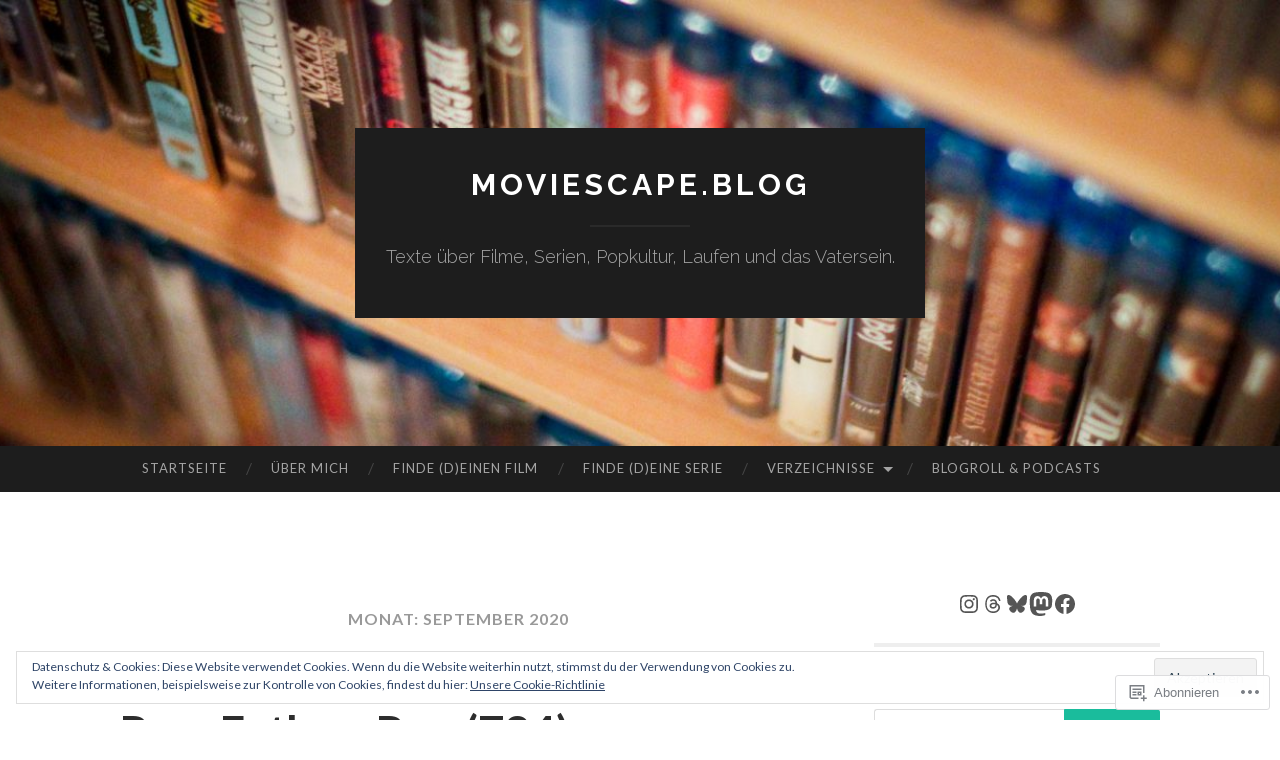

--- FILE ---
content_type: text/html; charset=UTF-8
request_url: https://moviescape.blog/2020/09/
body_size: 40148
content:
<!DOCTYPE html>
<html lang="de-DE">
<head>
<meta charset="UTF-8">
<meta name="viewport" content="width=device-width, initial-scale=1">
<title>September | 2020 | moviescape.blog</title>
<link rel="profile" href="http://gmpg.org/xfn/11">
<link rel="pingback" href="https://moviescape.blog/xmlrpc.php">

<meta name='robots' content='max-image-preview:large' />
<meta name="google-site-verification" content="z8uBvwHiqkbJUSB_1AMdFlrN2Egoi2xJ2i_iYPWA7IM" />

<!-- Async WordPress.com Remote Login -->
<script id="wpcom_remote_login_js">
var wpcom_remote_login_extra_auth = '';
function wpcom_remote_login_remove_dom_node_id( element_id ) {
	var dom_node = document.getElementById( element_id );
	if ( dom_node ) { dom_node.parentNode.removeChild( dom_node ); }
}
function wpcom_remote_login_remove_dom_node_classes( class_name ) {
	var dom_nodes = document.querySelectorAll( '.' + class_name );
	for ( var i = 0; i < dom_nodes.length; i++ ) {
		dom_nodes[ i ].parentNode.removeChild( dom_nodes[ i ] );
	}
}
function wpcom_remote_login_final_cleanup() {
	wpcom_remote_login_remove_dom_node_classes( "wpcom_remote_login_msg" );
	wpcom_remote_login_remove_dom_node_id( "wpcom_remote_login_key" );
	wpcom_remote_login_remove_dom_node_id( "wpcom_remote_login_validate" );
	wpcom_remote_login_remove_dom_node_id( "wpcom_remote_login_js" );
	wpcom_remote_login_remove_dom_node_id( "wpcom_request_access_iframe" );
	wpcom_remote_login_remove_dom_node_id( "wpcom_request_access_styles" );
}

// Watch for messages back from the remote login
window.addEventListener( "message", function( e ) {
	if ( e.origin === "https://r-login.wordpress.com" ) {
		var data = {};
		try {
			data = JSON.parse( e.data );
		} catch( e ) {
			wpcom_remote_login_final_cleanup();
			return;
		}

		if ( data.msg === 'LOGIN' ) {
			// Clean up the login check iframe
			wpcom_remote_login_remove_dom_node_id( "wpcom_remote_login_key" );

			var id_regex = new RegExp( /^[0-9]+$/ );
			var token_regex = new RegExp( /^.*|.*|.*$/ );
			if (
				token_regex.test( data.token )
				&& id_regex.test( data.wpcomid )
			) {
				// We have everything we need to ask for a login
				var script = document.createElement( "script" );
				script.setAttribute( "id", "wpcom_remote_login_validate" );
				script.src = '/remote-login.php?wpcom_remote_login=validate'
					+ '&wpcomid=' + data.wpcomid
					+ '&token=' + encodeURIComponent( data.token )
					+ '&host=' + window.location.protocol
					+ '//' + window.location.hostname
					+ '&postid=60806'
					+ '&is_singular=';
				document.body.appendChild( script );
			}

			return;
		}

		// Safari ITP, not logged in, so redirect
		if ( data.msg === 'LOGIN-REDIRECT' ) {
			window.location = 'https://wordpress.com/log-in?redirect_to=' + window.location.href;
			return;
		}

		// Safari ITP, storage access failed, remove the request
		if ( data.msg === 'LOGIN-REMOVE' ) {
			var css_zap = 'html { -webkit-transition: margin-top 1s; transition: margin-top 1s; } /* 9001 */ html { margin-top: 0 !important; } * html body { margin-top: 0 !important; } @media screen and ( max-width: 782px ) { html { margin-top: 0 !important; } * html body { margin-top: 0 !important; } }';
			var style_zap = document.createElement( 'style' );
			style_zap.type = 'text/css';
			style_zap.appendChild( document.createTextNode( css_zap ) );
			document.body.appendChild( style_zap );

			var e = document.getElementById( 'wpcom_request_access_iframe' );
			e.parentNode.removeChild( e );

			document.cookie = 'wordpress_com_login_access=denied; path=/; max-age=31536000';

			return;
		}

		// Safari ITP
		if ( data.msg === 'REQUEST_ACCESS' ) {
			console.log( 'request access: safari' );

			// Check ITP iframe enable/disable knob
			if ( wpcom_remote_login_extra_auth !== 'safari_itp_iframe' ) {
				return;
			}

			// If we are in a "private window" there is no ITP.
			var private_window = false;
			try {
				var opendb = window.openDatabase( null, null, null, null );
			} catch( e ) {
				private_window = true;
			}

			if ( private_window ) {
				console.log( 'private window' );
				return;
			}

			var iframe = document.createElement( 'iframe' );
			iframe.id = 'wpcom_request_access_iframe';
			iframe.setAttribute( 'scrolling', 'no' );
			iframe.setAttribute( 'sandbox', 'allow-storage-access-by-user-activation allow-scripts allow-same-origin allow-top-navigation-by-user-activation' );
			iframe.src = 'https://r-login.wordpress.com/remote-login.php?wpcom_remote_login=request_access&origin=' + encodeURIComponent( data.origin ) + '&wpcomid=' + encodeURIComponent( data.wpcomid );

			var css = 'html { -webkit-transition: margin-top 1s; transition: margin-top 1s; } /* 9001 */ html { margin-top: 46px !important; } * html body { margin-top: 46px !important; } @media screen and ( max-width: 660px ) { html { margin-top: 71px !important; } * html body { margin-top: 71px !important; } #wpcom_request_access_iframe { display: block; height: 71px !important; } } #wpcom_request_access_iframe { border: 0px; height: 46px; position: fixed; top: 0; left: 0; width: 100%; min-width: 100%; z-index: 99999; background: #23282d; } ';

			var style = document.createElement( 'style' );
			style.type = 'text/css';
			style.id = 'wpcom_request_access_styles';
			style.appendChild( document.createTextNode( css ) );
			document.body.appendChild( style );

			document.body.appendChild( iframe );
		}

		if ( data.msg === 'DONE' ) {
			wpcom_remote_login_final_cleanup();
		}
	}
}, false );

// Inject the remote login iframe after the page has had a chance to load
// more critical resources
window.addEventListener( "DOMContentLoaded", function( e ) {
	var iframe = document.createElement( "iframe" );
	iframe.style.display = "none";
	iframe.setAttribute( "scrolling", "no" );
	iframe.setAttribute( "id", "wpcom_remote_login_key" );
	iframe.src = "https://r-login.wordpress.com/remote-login.php"
		+ "?wpcom_remote_login=key"
		+ "&origin=aHR0cHM6Ly9tb3ZpZXNjYXBlLmJsb2c%3D"
		+ "&wpcomid=253400"
		+ "&time=" + Math.floor( Date.now() / 1000 );
	document.body.appendChild( iframe );
}, false );
</script>
<link rel='dns-prefetch' href='//s0.wp.com' />
<link rel='dns-prefetch' href='//fonts-api.wp.com' />
<link rel="alternate" type="application/rss+xml" title="moviescape.blog &raquo; Feed" href="https://moviescape.blog/feed/" />
<link rel="alternate" type="application/rss+xml" title="moviescape.blog &raquo; Kommentar-Feed" href="https://moviescape.blog/comments/feed/" />
	<script type="text/javascript">
		/* <![CDATA[ */
		function addLoadEvent(func) {
			var oldonload = window.onload;
			if (typeof window.onload != 'function') {
				window.onload = func;
			} else {
				window.onload = function () {
					oldonload();
					func();
				}
			}
		}
		/* ]]> */
	</script>
	<link crossorigin='anonymous' rel='stylesheet' id='all-css-0-1' href='/wp-content/mu-plugins/jetpack-plugin/moon/modules/infinite-scroll/infinity.css?m=1753284714i&cssminify=yes' type='text/css' media='all' />
<style id='wp-emoji-styles-inline-css'>

	img.wp-smiley, img.emoji {
		display: inline !important;
		border: none !important;
		box-shadow: none !important;
		height: 1em !important;
		width: 1em !important;
		margin: 0 0.07em !important;
		vertical-align: -0.1em !important;
		background: none !important;
		padding: 0 !important;
	}
/*# sourceURL=wp-emoji-styles-inline-css */
</style>
<link crossorigin='anonymous' rel='stylesheet' id='all-css-2-1' href='/wp-content/plugins/gutenberg-core/v22.4.0/build/styles/block-library/style.min.css?m=1768935615i&cssminify=yes' type='text/css' media='all' />
<style id='wp-block-library-inline-css'>
.has-text-align-justify {
	text-align:justify;
}
.has-text-align-justify{text-align:justify;}

/*# sourceURL=wp-block-library-inline-css */
</style><style id='wp-block-social-links-inline-css'>
.wp-block-social-links{background:none;box-sizing:border-box;margin-left:0;padding-left:0;padding-right:0;text-indent:0}.wp-block-social-links .wp-social-link a,.wp-block-social-links .wp-social-link a:hover{border-bottom:0;box-shadow:none;text-decoration:none}.wp-block-social-links .wp-social-link svg{height:1em;width:1em}.wp-block-social-links .wp-social-link span:not(.screen-reader-text){font-size:.65em;margin-left:.5em;margin-right:.5em}.wp-block-social-links.has-small-icon-size{font-size:16px}.wp-block-social-links,.wp-block-social-links.has-normal-icon-size{font-size:24px}.wp-block-social-links.has-large-icon-size{font-size:36px}.wp-block-social-links.has-huge-icon-size{font-size:48px}.wp-block-social-links.aligncenter{display:flex;justify-content:center}.wp-block-social-links.alignright{justify-content:flex-end}.wp-block-social-link{border-radius:9999px;display:block}@media not (prefers-reduced-motion){.wp-block-social-link{transition:transform .1s ease}}.wp-block-social-link{height:auto}.wp-block-social-link a{align-items:center;display:flex;line-height:0}.wp-block-social-link:hover{transform:scale(1.1)}.wp-block-social-links .wp-block-social-link.wp-social-link{display:inline-block;margin:0;padding:0}.wp-block-social-links .wp-block-social-link.wp-social-link .wp-block-social-link-anchor,.wp-block-social-links .wp-block-social-link.wp-social-link .wp-block-social-link-anchor svg,.wp-block-social-links .wp-block-social-link.wp-social-link .wp-block-social-link-anchor:active,.wp-block-social-links .wp-block-social-link.wp-social-link .wp-block-social-link-anchor:hover,.wp-block-social-links .wp-block-social-link.wp-social-link .wp-block-social-link-anchor:visited{fill:currentColor;color:currentColor}:where(.wp-block-social-links:not(.is-style-logos-only)) .wp-social-link{background-color:#f0f0f0;color:#444}:where(.wp-block-social-links:not(.is-style-logos-only)) .wp-social-link-amazon{background-color:#f90;color:#fff}:where(.wp-block-social-links:not(.is-style-logos-only)) .wp-social-link-bandcamp{background-color:#1ea0c3;color:#fff}:where(.wp-block-social-links:not(.is-style-logos-only)) .wp-social-link-behance{background-color:#0757fe;color:#fff}:where(.wp-block-social-links:not(.is-style-logos-only)) .wp-social-link-bluesky{background-color:#0a7aff;color:#fff}:where(.wp-block-social-links:not(.is-style-logos-only)) .wp-social-link-codepen{background-color:#1e1f26;color:#fff}:where(.wp-block-social-links:not(.is-style-logos-only)) .wp-social-link-deviantart{background-color:#02e49b;color:#fff}:where(.wp-block-social-links:not(.is-style-logos-only)) .wp-social-link-discord{background-color:#5865f2;color:#fff}:where(.wp-block-social-links:not(.is-style-logos-only)) .wp-social-link-dribbble{background-color:#e94c89;color:#fff}:where(.wp-block-social-links:not(.is-style-logos-only)) .wp-social-link-dropbox{background-color:#4280ff;color:#fff}:where(.wp-block-social-links:not(.is-style-logos-only)) .wp-social-link-etsy{background-color:#f45800;color:#fff}:where(.wp-block-social-links:not(.is-style-logos-only)) .wp-social-link-facebook{background-color:#0866ff;color:#fff}:where(.wp-block-social-links:not(.is-style-logos-only)) .wp-social-link-fivehundredpx{background-color:#000;color:#fff}:where(.wp-block-social-links:not(.is-style-logos-only)) .wp-social-link-flickr{background-color:#0461dd;color:#fff}:where(.wp-block-social-links:not(.is-style-logos-only)) .wp-social-link-foursquare{background-color:#e65678;color:#fff}:where(.wp-block-social-links:not(.is-style-logos-only)) .wp-social-link-github{background-color:#24292d;color:#fff}:where(.wp-block-social-links:not(.is-style-logos-only)) .wp-social-link-goodreads{background-color:#eceadd;color:#382110}:where(.wp-block-social-links:not(.is-style-logos-only)) .wp-social-link-google{background-color:#ea4434;color:#fff}:where(.wp-block-social-links:not(.is-style-logos-only)) .wp-social-link-gravatar{background-color:#1d4fc4;color:#fff}:where(.wp-block-social-links:not(.is-style-logos-only)) .wp-social-link-instagram{background-color:#f00075;color:#fff}:where(.wp-block-social-links:not(.is-style-logos-only)) .wp-social-link-lastfm{background-color:#e21b24;color:#fff}:where(.wp-block-social-links:not(.is-style-logos-only)) .wp-social-link-linkedin{background-color:#0d66c2;color:#fff}:where(.wp-block-social-links:not(.is-style-logos-only)) .wp-social-link-mastodon{background-color:#3288d4;color:#fff}:where(.wp-block-social-links:not(.is-style-logos-only)) .wp-social-link-medium{background-color:#000;color:#fff}:where(.wp-block-social-links:not(.is-style-logos-only)) .wp-social-link-meetup{background-color:#f6405f;color:#fff}:where(.wp-block-social-links:not(.is-style-logos-only)) .wp-social-link-patreon{background-color:#000;color:#fff}:where(.wp-block-social-links:not(.is-style-logos-only)) .wp-social-link-pinterest{background-color:#e60122;color:#fff}:where(.wp-block-social-links:not(.is-style-logos-only)) .wp-social-link-pocket{background-color:#ef4155;color:#fff}:where(.wp-block-social-links:not(.is-style-logos-only)) .wp-social-link-reddit{background-color:#ff4500;color:#fff}:where(.wp-block-social-links:not(.is-style-logos-only)) .wp-social-link-skype{background-color:#0478d7;color:#fff}:where(.wp-block-social-links:not(.is-style-logos-only)) .wp-social-link-snapchat{stroke:#000;background-color:#fefc00;color:#fff}:where(.wp-block-social-links:not(.is-style-logos-only)) .wp-social-link-soundcloud{background-color:#ff5600;color:#fff}:where(.wp-block-social-links:not(.is-style-logos-only)) .wp-social-link-spotify{background-color:#1bd760;color:#fff}:where(.wp-block-social-links:not(.is-style-logos-only)) .wp-social-link-telegram{background-color:#2aabee;color:#fff}:where(.wp-block-social-links:not(.is-style-logos-only)) .wp-social-link-threads{background-color:#000;color:#fff}:where(.wp-block-social-links:not(.is-style-logos-only)) .wp-social-link-tiktok{background-color:#000;color:#fff}:where(.wp-block-social-links:not(.is-style-logos-only)) .wp-social-link-tumblr{background-color:#011835;color:#fff}:where(.wp-block-social-links:not(.is-style-logos-only)) .wp-social-link-twitch{background-color:#6440a4;color:#fff}:where(.wp-block-social-links:not(.is-style-logos-only)) .wp-social-link-twitter{background-color:#1da1f2;color:#fff}:where(.wp-block-social-links:not(.is-style-logos-only)) .wp-social-link-vimeo{background-color:#1eb7ea;color:#fff}:where(.wp-block-social-links:not(.is-style-logos-only)) .wp-social-link-vk{background-color:#4680c2;color:#fff}:where(.wp-block-social-links:not(.is-style-logos-only)) .wp-social-link-wordpress{background-color:#3499cd;color:#fff}:where(.wp-block-social-links:not(.is-style-logos-only)) .wp-social-link-whatsapp{background-color:#25d366;color:#fff}:where(.wp-block-social-links:not(.is-style-logos-only)) .wp-social-link-x{background-color:#000;color:#fff}:where(.wp-block-social-links:not(.is-style-logos-only)) .wp-social-link-yelp{background-color:#d32422;color:#fff}:where(.wp-block-social-links:not(.is-style-logos-only)) .wp-social-link-youtube{background-color:red;color:#fff}:where(.wp-block-social-links.is-style-logos-only) .wp-social-link{background:none}:where(.wp-block-social-links.is-style-logos-only) .wp-social-link svg{height:1.25em;width:1.25em}:where(.wp-block-social-links.is-style-logos-only) .wp-social-link-amazon{color:#f90}:where(.wp-block-social-links.is-style-logos-only) .wp-social-link-bandcamp{color:#1ea0c3}:where(.wp-block-social-links.is-style-logos-only) .wp-social-link-behance{color:#0757fe}:where(.wp-block-social-links.is-style-logos-only) .wp-social-link-bluesky{color:#0a7aff}:where(.wp-block-social-links.is-style-logos-only) .wp-social-link-codepen{color:#1e1f26}:where(.wp-block-social-links.is-style-logos-only) .wp-social-link-deviantart{color:#02e49b}:where(.wp-block-social-links.is-style-logos-only) .wp-social-link-discord{color:#5865f2}:where(.wp-block-social-links.is-style-logos-only) .wp-social-link-dribbble{color:#e94c89}:where(.wp-block-social-links.is-style-logos-only) .wp-social-link-dropbox{color:#4280ff}:where(.wp-block-social-links.is-style-logos-only) .wp-social-link-etsy{color:#f45800}:where(.wp-block-social-links.is-style-logos-only) .wp-social-link-facebook{color:#0866ff}:where(.wp-block-social-links.is-style-logos-only) .wp-social-link-fivehundredpx{color:#000}:where(.wp-block-social-links.is-style-logos-only) .wp-social-link-flickr{color:#0461dd}:where(.wp-block-social-links.is-style-logos-only) .wp-social-link-foursquare{color:#e65678}:where(.wp-block-social-links.is-style-logos-only) .wp-social-link-github{color:#24292d}:where(.wp-block-social-links.is-style-logos-only) .wp-social-link-goodreads{color:#382110}:where(.wp-block-social-links.is-style-logos-only) .wp-social-link-google{color:#ea4434}:where(.wp-block-social-links.is-style-logos-only) .wp-social-link-gravatar{color:#1d4fc4}:where(.wp-block-social-links.is-style-logos-only) .wp-social-link-instagram{color:#f00075}:where(.wp-block-social-links.is-style-logos-only) .wp-social-link-lastfm{color:#e21b24}:where(.wp-block-social-links.is-style-logos-only) .wp-social-link-linkedin{color:#0d66c2}:where(.wp-block-social-links.is-style-logos-only) .wp-social-link-mastodon{color:#3288d4}:where(.wp-block-social-links.is-style-logos-only) .wp-social-link-medium{color:#000}:where(.wp-block-social-links.is-style-logos-only) .wp-social-link-meetup{color:#f6405f}:where(.wp-block-social-links.is-style-logos-only) .wp-social-link-patreon{color:#000}:where(.wp-block-social-links.is-style-logos-only) .wp-social-link-pinterest{color:#e60122}:where(.wp-block-social-links.is-style-logos-only) .wp-social-link-pocket{color:#ef4155}:where(.wp-block-social-links.is-style-logos-only) .wp-social-link-reddit{color:#ff4500}:where(.wp-block-social-links.is-style-logos-only) .wp-social-link-skype{color:#0478d7}:where(.wp-block-social-links.is-style-logos-only) .wp-social-link-snapchat{stroke:#000;color:#fff}:where(.wp-block-social-links.is-style-logos-only) .wp-social-link-soundcloud{color:#ff5600}:where(.wp-block-social-links.is-style-logos-only) .wp-social-link-spotify{color:#1bd760}:where(.wp-block-social-links.is-style-logos-only) .wp-social-link-telegram{color:#2aabee}:where(.wp-block-social-links.is-style-logos-only) .wp-social-link-threads{color:#000}:where(.wp-block-social-links.is-style-logos-only) .wp-social-link-tiktok{color:#000}:where(.wp-block-social-links.is-style-logos-only) .wp-social-link-tumblr{color:#011835}:where(.wp-block-social-links.is-style-logos-only) .wp-social-link-twitch{color:#6440a4}:where(.wp-block-social-links.is-style-logos-only) .wp-social-link-twitter{color:#1da1f2}:where(.wp-block-social-links.is-style-logos-only) .wp-social-link-vimeo{color:#1eb7ea}:where(.wp-block-social-links.is-style-logos-only) .wp-social-link-vk{color:#4680c2}:where(.wp-block-social-links.is-style-logos-only) .wp-social-link-whatsapp{color:#25d366}:where(.wp-block-social-links.is-style-logos-only) .wp-social-link-wordpress{color:#3499cd}:where(.wp-block-social-links.is-style-logos-only) .wp-social-link-x{color:#000}:where(.wp-block-social-links.is-style-logos-only) .wp-social-link-yelp{color:#d32422}:where(.wp-block-social-links.is-style-logos-only) .wp-social-link-youtube{color:red}.wp-block-social-links.is-style-pill-shape .wp-social-link{width:auto}:root :where(.wp-block-social-links .wp-social-link a){padding:.25em}:root :where(.wp-block-social-links.is-style-logos-only .wp-social-link a){padding:0}:root :where(.wp-block-social-links.is-style-pill-shape .wp-social-link a){padding-left:.6666666667em;padding-right:.6666666667em}.wp-block-social-links:not(.has-icon-color):not(.has-icon-background-color) .wp-social-link-snapchat .wp-block-social-link-label{color:#000}
/*# sourceURL=https://s0.wp.com/wp-content/plugins/gutenberg-core/v22.4.0/build/styles/block-library/social-links/style.min.css */
</style>
<style id='global-styles-inline-css'>
:root{--wp--preset--aspect-ratio--square: 1;--wp--preset--aspect-ratio--4-3: 4/3;--wp--preset--aspect-ratio--3-4: 3/4;--wp--preset--aspect-ratio--3-2: 3/2;--wp--preset--aspect-ratio--2-3: 2/3;--wp--preset--aspect-ratio--16-9: 16/9;--wp--preset--aspect-ratio--9-16: 9/16;--wp--preset--color--black: #000000;--wp--preset--color--cyan-bluish-gray: #abb8c3;--wp--preset--color--white: #ffffff;--wp--preset--color--pale-pink: #f78da7;--wp--preset--color--vivid-red: #cf2e2e;--wp--preset--color--luminous-vivid-orange: #ff6900;--wp--preset--color--luminous-vivid-amber: #fcb900;--wp--preset--color--light-green-cyan: #7bdcb5;--wp--preset--color--vivid-green-cyan: #00d084;--wp--preset--color--pale-cyan-blue: #8ed1fc;--wp--preset--color--vivid-cyan-blue: #0693e3;--wp--preset--color--vivid-purple: #9b51e0;--wp--preset--gradient--vivid-cyan-blue-to-vivid-purple: linear-gradient(135deg,rgb(6,147,227) 0%,rgb(155,81,224) 100%);--wp--preset--gradient--light-green-cyan-to-vivid-green-cyan: linear-gradient(135deg,rgb(122,220,180) 0%,rgb(0,208,130) 100%);--wp--preset--gradient--luminous-vivid-amber-to-luminous-vivid-orange: linear-gradient(135deg,rgb(252,185,0) 0%,rgb(255,105,0) 100%);--wp--preset--gradient--luminous-vivid-orange-to-vivid-red: linear-gradient(135deg,rgb(255,105,0) 0%,rgb(207,46,46) 100%);--wp--preset--gradient--very-light-gray-to-cyan-bluish-gray: linear-gradient(135deg,rgb(238,238,238) 0%,rgb(169,184,195) 100%);--wp--preset--gradient--cool-to-warm-spectrum: linear-gradient(135deg,rgb(74,234,220) 0%,rgb(151,120,209) 20%,rgb(207,42,186) 40%,rgb(238,44,130) 60%,rgb(251,105,98) 80%,rgb(254,248,76) 100%);--wp--preset--gradient--blush-light-purple: linear-gradient(135deg,rgb(255,206,236) 0%,rgb(152,150,240) 100%);--wp--preset--gradient--blush-bordeaux: linear-gradient(135deg,rgb(254,205,165) 0%,rgb(254,45,45) 50%,rgb(107,0,62) 100%);--wp--preset--gradient--luminous-dusk: linear-gradient(135deg,rgb(255,203,112) 0%,rgb(199,81,192) 50%,rgb(65,88,208) 100%);--wp--preset--gradient--pale-ocean: linear-gradient(135deg,rgb(255,245,203) 0%,rgb(182,227,212) 50%,rgb(51,167,181) 100%);--wp--preset--gradient--electric-grass: linear-gradient(135deg,rgb(202,248,128) 0%,rgb(113,206,126) 100%);--wp--preset--gradient--midnight: linear-gradient(135deg,rgb(2,3,129) 0%,rgb(40,116,252) 100%);--wp--preset--font-size--small: 13px;--wp--preset--font-size--medium: 20px;--wp--preset--font-size--large: 36px;--wp--preset--font-size--x-large: 42px;--wp--preset--font-family--albert-sans: 'Albert Sans', sans-serif;--wp--preset--font-family--alegreya: Alegreya, serif;--wp--preset--font-family--arvo: Arvo, serif;--wp--preset--font-family--bodoni-moda: 'Bodoni Moda', serif;--wp--preset--font-family--bricolage-grotesque: 'Bricolage Grotesque', sans-serif;--wp--preset--font-family--cabin: Cabin, sans-serif;--wp--preset--font-family--chivo: Chivo, sans-serif;--wp--preset--font-family--commissioner: Commissioner, sans-serif;--wp--preset--font-family--cormorant: Cormorant, serif;--wp--preset--font-family--courier-prime: 'Courier Prime', monospace;--wp--preset--font-family--crimson-pro: 'Crimson Pro', serif;--wp--preset--font-family--dm-mono: 'DM Mono', monospace;--wp--preset--font-family--dm-sans: 'DM Sans', sans-serif;--wp--preset--font-family--dm-serif-display: 'DM Serif Display', serif;--wp--preset--font-family--domine: Domine, serif;--wp--preset--font-family--eb-garamond: 'EB Garamond', serif;--wp--preset--font-family--epilogue: Epilogue, sans-serif;--wp--preset--font-family--fahkwang: Fahkwang, sans-serif;--wp--preset--font-family--figtree: Figtree, sans-serif;--wp--preset--font-family--fira-sans: 'Fira Sans', sans-serif;--wp--preset--font-family--fjalla-one: 'Fjalla One', sans-serif;--wp--preset--font-family--fraunces: Fraunces, serif;--wp--preset--font-family--gabarito: Gabarito, system-ui;--wp--preset--font-family--ibm-plex-mono: 'IBM Plex Mono', monospace;--wp--preset--font-family--ibm-plex-sans: 'IBM Plex Sans', sans-serif;--wp--preset--font-family--ibarra-real-nova: 'Ibarra Real Nova', serif;--wp--preset--font-family--instrument-serif: 'Instrument Serif', serif;--wp--preset--font-family--inter: Inter, sans-serif;--wp--preset--font-family--josefin-sans: 'Josefin Sans', sans-serif;--wp--preset--font-family--jost: Jost, sans-serif;--wp--preset--font-family--libre-baskerville: 'Libre Baskerville', serif;--wp--preset--font-family--libre-franklin: 'Libre Franklin', sans-serif;--wp--preset--font-family--literata: Literata, serif;--wp--preset--font-family--lora: Lora, serif;--wp--preset--font-family--merriweather: Merriweather, serif;--wp--preset--font-family--montserrat: Montserrat, sans-serif;--wp--preset--font-family--newsreader: Newsreader, serif;--wp--preset--font-family--noto-sans-mono: 'Noto Sans Mono', sans-serif;--wp--preset--font-family--nunito: Nunito, sans-serif;--wp--preset--font-family--open-sans: 'Open Sans', sans-serif;--wp--preset--font-family--overpass: Overpass, sans-serif;--wp--preset--font-family--pt-serif: 'PT Serif', serif;--wp--preset--font-family--petrona: Petrona, serif;--wp--preset--font-family--piazzolla: Piazzolla, serif;--wp--preset--font-family--playfair-display: 'Playfair Display', serif;--wp--preset--font-family--plus-jakarta-sans: 'Plus Jakarta Sans', sans-serif;--wp--preset--font-family--poppins: Poppins, sans-serif;--wp--preset--font-family--raleway: Raleway, sans-serif;--wp--preset--font-family--roboto: Roboto, sans-serif;--wp--preset--font-family--roboto-slab: 'Roboto Slab', serif;--wp--preset--font-family--rubik: Rubik, sans-serif;--wp--preset--font-family--rufina: Rufina, serif;--wp--preset--font-family--sora: Sora, sans-serif;--wp--preset--font-family--source-sans-3: 'Source Sans 3', sans-serif;--wp--preset--font-family--source-serif-4: 'Source Serif 4', serif;--wp--preset--font-family--space-mono: 'Space Mono', monospace;--wp--preset--font-family--syne: Syne, sans-serif;--wp--preset--font-family--texturina: Texturina, serif;--wp--preset--font-family--urbanist: Urbanist, sans-serif;--wp--preset--font-family--work-sans: 'Work Sans', sans-serif;--wp--preset--spacing--20: 0.44rem;--wp--preset--spacing--30: 0.67rem;--wp--preset--spacing--40: 1rem;--wp--preset--spacing--50: 1.5rem;--wp--preset--spacing--60: 2.25rem;--wp--preset--spacing--70: 3.38rem;--wp--preset--spacing--80: 5.06rem;--wp--preset--shadow--natural: 6px 6px 9px rgba(0, 0, 0, 0.2);--wp--preset--shadow--deep: 12px 12px 50px rgba(0, 0, 0, 0.4);--wp--preset--shadow--sharp: 6px 6px 0px rgba(0, 0, 0, 0.2);--wp--preset--shadow--outlined: 6px 6px 0px -3px rgb(255, 255, 255), 6px 6px rgb(0, 0, 0);--wp--preset--shadow--crisp: 6px 6px 0px rgb(0, 0, 0);}:where(body) { margin: 0; }:where(.is-layout-flex){gap: 0.5em;}:where(.is-layout-grid){gap: 0.5em;}body .is-layout-flex{display: flex;}.is-layout-flex{flex-wrap: wrap;align-items: center;}.is-layout-flex > :is(*, div){margin: 0;}body .is-layout-grid{display: grid;}.is-layout-grid > :is(*, div){margin: 0;}body{padding-top: 0px;padding-right: 0px;padding-bottom: 0px;padding-left: 0px;}:root :where(.wp-element-button, .wp-block-button__link){background-color: #32373c;border-width: 0;color: #fff;font-family: inherit;font-size: inherit;font-style: inherit;font-weight: inherit;letter-spacing: inherit;line-height: inherit;padding-top: calc(0.667em + 2px);padding-right: calc(1.333em + 2px);padding-bottom: calc(0.667em + 2px);padding-left: calc(1.333em + 2px);text-decoration: none;text-transform: inherit;}.has-black-color{color: var(--wp--preset--color--black) !important;}.has-cyan-bluish-gray-color{color: var(--wp--preset--color--cyan-bluish-gray) !important;}.has-white-color{color: var(--wp--preset--color--white) !important;}.has-pale-pink-color{color: var(--wp--preset--color--pale-pink) !important;}.has-vivid-red-color{color: var(--wp--preset--color--vivid-red) !important;}.has-luminous-vivid-orange-color{color: var(--wp--preset--color--luminous-vivid-orange) !important;}.has-luminous-vivid-amber-color{color: var(--wp--preset--color--luminous-vivid-amber) !important;}.has-light-green-cyan-color{color: var(--wp--preset--color--light-green-cyan) !important;}.has-vivid-green-cyan-color{color: var(--wp--preset--color--vivid-green-cyan) !important;}.has-pale-cyan-blue-color{color: var(--wp--preset--color--pale-cyan-blue) !important;}.has-vivid-cyan-blue-color{color: var(--wp--preset--color--vivid-cyan-blue) !important;}.has-vivid-purple-color{color: var(--wp--preset--color--vivid-purple) !important;}.has-black-background-color{background-color: var(--wp--preset--color--black) !important;}.has-cyan-bluish-gray-background-color{background-color: var(--wp--preset--color--cyan-bluish-gray) !important;}.has-white-background-color{background-color: var(--wp--preset--color--white) !important;}.has-pale-pink-background-color{background-color: var(--wp--preset--color--pale-pink) !important;}.has-vivid-red-background-color{background-color: var(--wp--preset--color--vivid-red) !important;}.has-luminous-vivid-orange-background-color{background-color: var(--wp--preset--color--luminous-vivid-orange) !important;}.has-luminous-vivid-amber-background-color{background-color: var(--wp--preset--color--luminous-vivid-amber) !important;}.has-light-green-cyan-background-color{background-color: var(--wp--preset--color--light-green-cyan) !important;}.has-vivid-green-cyan-background-color{background-color: var(--wp--preset--color--vivid-green-cyan) !important;}.has-pale-cyan-blue-background-color{background-color: var(--wp--preset--color--pale-cyan-blue) !important;}.has-vivid-cyan-blue-background-color{background-color: var(--wp--preset--color--vivid-cyan-blue) !important;}.has-vivid-purple-background-color{background-color: var(--wp--preset--color--vivid-purple) !important;}.has-black-border-color{border-color: var(--wp--preset--color--black) !important;}.has-cyan-bluish-gray-border-color{border-color: var(--wp--preset--color--cyan-bluish-gray) !important;}.has-white-border-color{border-color: var(--wp--preset--color--white) !important;}.has-pale-pink-border-color{border-color: var(--wp--preset--color--pale-pink) !important;}.has-vivid-red-border-color{border-color: var(--wp--preset--color--vivid-red) !important;}.has-luminous-vivid-orange-border-color{border-color: var(--wp--preset--color--luminous-vivid-orange) !important;}.has-luminous-vivid-amber-border-color{border-color: var(--wp--preset--color--luminous-vivid-amber) !important;}.has-light-green-cyan-border-color{border-color: var(--wp--preset--color--light-green-cyan) !important;}.has-vivid-green-cyan-border-color{border-color: var(--wp--preset--color--vivid-green-cyan) !important;}.has-pale-cyan-blue-border-color{border-color: var(--wp--preset--color--pale-cyan-blue) !important;}.has-vivid-cyan-blue-border-color{border-color: var(--wp--preset--color--vivid-cyan-blue) !important;}.has-vivid-purple-border-color{border-color: var(--wp--preset--color--vivid-purple) !important;}.has-vivid-cyan-blue-to-vivid-purple-gradient-background{background: var(--wp--preset--gradient--vivid-cyan-blue-to-vivid-purple) !important;}.has-light-green-cyan-to-vivid-green-cyan-gradient-background{background: var(--wp--preset--gradient--light-green-cyan-to-vivid-green-cyan) !important;}.has-luminous-vivid-amber-to-luminous-vivid-orange-gradient-background{background: var(--wp--preset--gradient--luminous-vivid-amber-to-luminous-vivid-orange) !important;}.has-luminous-vivid-orange-to-vivid-red-gradient-background{background: var(--wp--preset--gradient--luminous-vivid-orange-to-vivid-red) !important;}.has-very-light-gray-to-cyan-bluish-gray-gradient-background{background: var(--wp--preset--gradient--very-light-gray-to-cyan-bluish-gray) !important;}.has-cool-to-warm-spectrum-gradient-background{background: var(--wp--preset--gradient--cool-to-warm-spectrum) !important;}.has-blush-light-purple-gradient-background{background: var(--wp--preset--gradient--blush-light-purple) !important;}.has-blush-bordeaux-gradient-background{background: var(--wp--preset--gradient--blush-bordeaux) !important;}.has-luminous-dusk-gradient-background{background: var(--wp--preset--gradient--luminous-dusk) !important;}.has-pale-ocean-gradient-background{background: var(--wp--preset--gradient--pale-ocean) !important;}.has-electric-grass-gradient-background{background: var(--wp--preset--gradient--electric-grass) !important;}.has-midnight-gradient-background{background: var(--wp--preset--gradient--midnight) !important;}.has-small-font-size{font-size: var(--wp--preset--font-size--small) !important;}.has-medium-font-size{font-size: var(--wp--preset--font-size--medium) !important;}.has-large-font-size{font-size: var(--wp--preset--font-size--large) !important;}.has-x-large-font-size{font-size: var(--wp--preset--font-size--x-large) !important;}.has-albert-sans-font-family{font-family: var(--wp--preset--font-family--albert-sans) !important;}.has-alegreya-font-family{font-family: var(--wp--preset--font-family--alegreya) !important;}.has-arvo-font-family{font-family: var(--wp--preset--font-family--arvo) !important;}.has-bodoni-moda-font-family{font-family: var(--wp--preset--font-family--bodoni-moda) !important;}.has-bricolage-grotesque-font-family{font-family: var(--wp--preset--font-family--bricolage-grotesque) !important;}.has-cabin-font-family{font-family: var(--wp--preset--font-family--cabin) !important;}.has-chivo-font-family{font-family: var(--wp--preset--font-family--chivo) !important;}.has-commissioner-font-family{font-family: var(--wp--preset--font-family--commissioner) !important;}.has-cormorant-font-family{font-family: var(--wp--preset--font-family--cormorant) !important;}.has-courier-prime-font-family{font-family: var(--wp--preset--font-family--courier-prime) !important;}.has-crimson-pro-font-family{font-family: var(--wp--preset--font-family--crimson-pro) !important;}.has-dm-mono-font-family{font-family: var(--wp--preset--font-family--dm-mono) !important;}.has-dm-sans-font-family{font-family: var(--wp--preset--font-family--dm-sans) !important;}.has-dm-serif-display-font-family{font-family: var(--wp--preset--font-family--dm-serif-display) !important;}.has-domine-font-family{font-family: var(--wp--preset--font-family--domine) !important;}.has-eb-garamond-font-family{font-family: var(--wp--preset--font-family--eb-garamond) !important;}.has-epilogue-font-family{font-family: var(--wp--preset--font-family--epilogue) !important;}.has-fahkwang-font-family{font-family: var(--wp--preset--font-family--fahkwang) !important;}.has-figtree-font-family{font-family: var(--wp--preset--font-family--figtree) !important;}.has-fira-sans-font-family{font-family: var(--wp--preset--font-family--fira-sans) !important;}.has-fjalla-one-font-family{font-family: var(--wp--preset--font-family--fjalla-one) !important;}.has-fraunces-font-family{font-family: var(--wp--preset--font-family--fraunces) !important;}.has-gabarito-font-family{font-family: var(--wp--preset--font-family--gabarito) !important;}.has-ibm-plex-mono-font-family{font-family: var(--wp--preset--font-family--ibm-plex-mono) !important;}.has-ibm-plex-sans-font-family{font-family: var(--wp--preset--font-family--ibm-plex-sans) !important;}.has-ibarra-real-nova-font-family{font-family: var(--wp--preset--font-family--ibarra-real-nova) !important;}.has-instrument-serif-font-family{font-family: var(--wp--preset--font-family--instrument-serif) !important;}.has-inter-font-family{font-family: var(--wp--preset--font-family--inter) !important;}.has-josefin-sans-font-family{font-family: var(--wp--preset--font-family--josefin-sans) !important;}.has-jost-font-family{font-family: var(--wp--preset--font-family--jost) !important;}.has-libre-baskerville-font-family{font-family: var(--wp--preset--font-family--libre-baskerville) !important;}.has-libre-franklin-font-family{font-family: var(--wp--preset--font-family--libre-franklin) !important;}.has-literata-font-family{font-family: var(--wp--preset--font-family--literata) !important;}.has-lora-font-family{font-family: var(--wp--preset--font-family--lora) !important;}.has-merriweather-font-family{font-family: var(--wp--preset--font-family--merriweather) !important;}.has-montserrat-font-family{font-family: var(--wp--preset--font-family--montserrat) !important;}.has-newsreader-font-family{font-family: var(--wp--preset--font-family--newsreader) !important;}.has-noto-sans-mono-font-family{font-family: var(--wp--preset--font-family--noto-sans-mono) !important;}.has-nunito-font-family{font-family: var(--wp--preset--font-family--nunito) !important;}.has-open-sans-font-family{font-family: var(--wp--preset--font-family--open-sans) !important;}.has-overpass-font-family{font-family: var(--wp--preset--font-family--overpass) !important;}.has-pt-serif-font-family{font-family: var(--wp--preset--font-family--pt-serif) !important;}.has-petrona-font-family{font-family: var(--wp--preset--font-family--petrona) !important;}.has-piazzolla-font-family{font-family: var(--wp--preset--font-family--piazzolla) !important;}.has-playfair-display-font-family{font-family: var(--wp--preset--font-family--playfair-display) !important;}.has-plus-jakarta-sans-font-family{font-family: var(--wp--preset--font-family--plus-jakarta-sans) !important;}.has-poppins-font-family{font-family: var(--wp--preset--font-family--poppins) !important;}.has-raleway-font-family{font-family: var(--wp--preset--font-family--raleway) !important;}.has-roboto-font-family{font-family: var(--wp--preset--font-family--roboto) !important;}.has-roboto-slab-font-family{font-family: var(--wp--preset--font-family--roboto-slab) !important;}.has-rubik-font-family{font-family: var(--wp--preset--font-family--rubik) !important;}.has-rufina-font-family{font-family: var(--wp--preset--font-family--rufina) !important;}.has-sora-font-family{font-family: var(--wp--preset--font-family--sora) !important;}.has-source-sans-3-font-family{font-family: var(--wp--preset--font-family--source-sans-3) !important;}.has-source-serif-4-font-family{font-family: var(--wp--preset--font-family--source-serif-4) !important;}.has-space-mono-font-family{font-family: var(--wp--preset--font-family--space-mono) !important;}.has-syne-font-family{font-family: var(--wp--preset--font-family--syne) !important;}.has-texturina-font-family{font-family: var(--wp--preset--font-family--texturina) !important;}.has-urbanist-font-family{font-family: var(--wp--preset--font-family--urbanist) !important;}.has-work-sans-font-family{font-family: var(--wp--preset--font-family--work-sans) !important;}
/*# sourceURL=global-styles-inline-css */
</style>
<style id='core-block-supports-inline-css'>
.wp-container-core-social-links-is-layout-16018d1d{justify-content:center;}
/*# sourceURL=core-block-supports-inline-css */
</style>

<style id='classic-theme-styles-inline-css'>
.wp-block-button__link{background-color:#32373c;border-radius:9999px;box-shadow:none;color:#fff;font-size:1.125em;padding:calc(.667em + 2px) calc(1.333em + 2px);text-decoration:none}.wp-block-file__button{background:#32373c;color:#fff}.wp-block-accordion-heading{margin:0}.wp-block-accordion-heading__toggle{background-color:inherit!important;color:inherit!important}.wp-block-accordion-heading__toggle:not(:focus-visible){outline:none}.wp-block-accordion-heading__toggle:focus,.wp-block-accordion-heading__toggle:hover{background-color:inherit!important;border:none;box-shadow:none;color:inherit;padding:var(--wp--preset--spacing--20,1em) 0;text-decoration:none}.wp-block-accordion-heading__toggle:focus-visible{outline:auto;outline-offset:0}
/*# sourceURL=/wp-content/plugins/gutenberg-core/v22.4.0/build/styles/block-library/classic.min.css */
</style>
<link crossorigin='anonymous' rel='stylesheet' id='all-css-4-1' href='/_static/??-eJx9jUsOwjAMRC+EY6UgCAvEWZrEKoG4jWq3hduTLvisurFG1nszuBQIQ6/UK5Y8dakXDIPPQ3gINsY6Y0ESl0ww0mwOGJPolwDRVyYTRHb4V8QT/LpGqn8ura4EU0wtZeKKbWlLih1p1eWTQem5rZQ6A96XkUSgXk4Tg97qlqzelS/26KzbN835dH8DjlpbIA==&cssminify=yes' type='text/css' media='all' />
<link rel='stylesheet' id='hemingway-rewritten-fonts-css' href='https://fonts-api.wp.com/css?family=Raleway%3A400%2C300%2C700%7CLato%3A400%2C700%2C400italic%2C700italic&#038;subset=latin%2Clatin-ext' media='all' />
<link crossorigin='anonymous' rel='stylesheet' id='all-css-6-1' href='/_static/??-eJyFj1ELwjAMhP+QNYypexJ/itQSa2ablDaj7N/biQ8DZb7dkXzHHdRknLAiK+gDIxZI0w2aIvbVziZjzaTtDkXngHtXyg5WUJxMCpMnLjCiJuueHw9RhOFK7MAjY6ZGlN/yK/RPkyXz3cbU5CRudcp4C+Kb9NC+VnYL8igmiLNKbcHamHuwlBf0Es/dcOqH49D1h/EF9dt6/w==&cssminify=yes' type='text/css' media='all' />
<link crossorigin='anonymous' rel='stylesheet' id='print-css-7-1' href='/wp-content/mu-plugins/global-print/global-print.css?m=1465851035i&cssminify=yes' type='text/css' media='print' />
<style id='jetpack-global-styles-frontend-style-inline-css'>
:root { --font-headings: unset; --font-base: unset; --font-headings-default: -apple-system,BlinkMacSystemFont,"Segoe UI",Roboto,Oxygen-Sans,Ubuntu,Cantarell,"Helvetica Neue",sans-serif; --font-base-default: -apple-system,BlinkMacSystemFont,"Segoe UI",Roboto,Oxygen-Sans,Ubuntu,Cantarell,"Helvetica Neue",sans-serif;}
/*# sourceURL=jetpack-global-styles-frontend-style-inline-css */
</style>
<link crossorigin='anonymous' rel='stylesheet' id='all-css-10-1' href='/wp-content/themes/h4/global.css?m=1420737423i&cssminify=yes' type='text/css' media='all' />
<script type="text/javascript" id="wpcom-actionbar-placeholder-js-extra">
/* <![CDATA[ */
var actionbardata = {"siteID":"253400","postID":"0","siteURL":"https://moviescape.blog","xhrURL":"https://moviescape.blog/wp-admin/admin-ajax.php","nonce":"517de47012","isLoggedIn":"","statusMessage":"","subsEmailDefault":"instantly","proxyScriptUrl":"https://s0.wp.com/wp-content/js/wpcom-proxy-request.js?m=1513050504i&amp;ver=20211021","i18n":{"followedText":"Neue Beitr\u00e4ge von dieser Website erscheinen nun in deinem \u003Ca href=\"https://wordpress.com/reader\"\u003EReader\u003C/a\u003E","foldBar":"Diese Leiste einklappen","unfoldBar":"Diese Leiste aufklappen","shortLinkCopied":"Kurzlink in Zwischenablage kopiert"}};
//# sourceURL=wpcom-actionbar-placeholder-js-extra
/* ]]> */
</script>
<script type="text/javascript" id="jetpack-mu-wpcom-settings-js-before">
/* <![CDATA[ */
var JETPACK_MU_WPCOM_SETTINGS = {"assetsUrl":"https://s0.wp.com/wp-content/mu-plugins/jetpack-mu-wpcom-plugin/moon/jetpack_vendor/automattic/jetpack-mu-wpcom/src/build/"};
//# sourceURL=jetpack-mu-wpcom-settings-js-before
/* ]]> */
</script>
<script crossorigin='anonymous' type='text/javascript'  src='/wp-content/js/rlt-proxy.js?m=1720530689i'></script>
<script type="text/javascript" id="rlt-proxy-js-after">
/* <![CDATA[ */
	rltInitialize( {"token":null,"iframeOrigins":["https:\/\/widgets.wp.com"]} );
//# sourceURL=rlt-proxy-js-after
/* ]]> */
</script>
<link rel="EditURI" type="application/rsd+xml" title="RSD" href="https://moviescape.wordpress.com/xmlrpc.php?rsd" />
<meta name="generator" content="WordPress.com" />

<!-- Jetpack Open Graph Tags -->
<meta property="og:type" content="website" />
<meta property="og:title" content="September 2020 &#8211; moviescape.blog" />
<meta property="og:site_name" content="moviescape.blog" />
<meta property="og:image" content="https://moviescape.blog/wp-content/uploads/2018/12/cropped-moviescape-icon-new-square.png?w=200" />
<meta property="og:image:width" content="200" />
<meta property="og:image:height" content="200" />
<meta property="og:image:alt" content="" />
<meta property="og:locale" content="de_DE" />
<meta name="twitter:creator" content="@moviescape" />
<meta name="twitter:site" content="@moviescape" />

<!-- End Jetpack Open Graph Tags -->
<link rel='openid.server' href='https://moviescape.blog/?openidserver=1' />
<link rel='openid.delegate' href='https://moviescape.blog/' />
<link rel="search" type="application/opensearchdescription+xml" href="https://moviescape.blog/osd.xml" title="moviescape.blog" />
<link rel="search" type="application/opensearchdescription+xml" href="https://s1.wp.com/opensearch.xml" title="WordPress.com" />
<meta property="fediverse:creator" name="fediverse:creator" content="moviescape.blog@moviescape.blog" />
		<style type="text/css">
			.recentcomments a {
				display: inline !important;
				padding: 0 !important;
				margin: 0 !important;
			}

			table.recentcommentsavatartop img.avatar, table.recentcommentsavatarend img.avatar {
				border: 0px;
				margin: 0;
			}

			table.recentcommentsavatartop a, table.recentcommentsavatarend a {
				border: 0px !important;
				background-color: transparent !important;
			}

			td.recentcommentsavatarend, td.recentcommentsavatartop {
				padding: 0px 0px 1px 0px;
				margin: 0px;
			}

			td.recentcommentstextend {
				border: none !important;
				padding: 0px 0px 2px 10px;
			}

			.rtl td.recentcommentstextend {
				padding: 0px 10px 2px 0px;
			}

			td.recentcommentstexttop {
				border: none;
				padding: 0px 0px 0px 10px;
			}

			.rtl td.recentcommentstexttop {
				padding: 0px 10px 0px 0px;
			}
		</style>
		<meta name="description" content="10 Beiträge von bullion am September 2020 veröffentlicht" />
	<style type="text/css">
			.site-title a,
		.site-description {
			color: #ffffff;
		}
				.site-header-image {
			background-image: url(https://moviescape.blog/wp-content/uploads/2017/05/cropped-blu-ray-collection-1.jpg);
		}
		</style>
	<link rel="icon" href="https://moviescape.blog/wp-content/uploads/2018/12/cropped-moviescape-icon-new-square.png?w=32" sizes="32x32" />
<link rel="icon" href="https://moviescape.blog/wp-content/uploads/2018/12/cropped-moviescape-icon-new-square.png?w=192" sizes="192x192" />
<link rel="apple-touch-icon" href="https://moviescape.blog/wp-content/uploads/2018/12/cropped-moviescape-icon-new-square.png?w=180" />
<meta name="msapplication-TileImage" content="https://moviescape.blog/wp-content/uploads/2018/12/cropped-moviescape-icon-new-square.png?w=270" />
<link crossorigin='anonymous' rel='stylesheet' id='all-css-0-3' href='/_static/??-eJydj8sKwkAMRX/INtSixYX4KTKdhpI282CSYejfW/EBboq6PMnl5AZKrGzwil7B5SpyHskLTKjR2PnJ4ELwcCVvoedgZwEpFDHVVmQH3xtcGDKjgDUpZEF+h16DX4WPSpl4AMm92ERRKazhD6od+S1zoWFEFcC8bsNMWLEpoOgiG13rii6M//6qxDhUo2HGtGzR/cDFnZvu0J66Y9vspxtdZ5wq&cssminify=yes' type='text/css' media='all' />
</head>

<body class="archive date custom-background wp-theme-pubhemingway-rewritten customizer-styles-applied jetpack-reblog-enabled">
<div id="page" class="hfeed site">

	<header id="masthead" class="site-header" role="banner">
		<div class="site-header-image">
			<div class="site-branding-wrapper">
				<div class="site-branding">
					<h1 class="site-title"><a href="https://moviescape.blog/" rel="home">moviescape.blog</a></h1>
					<h2 class="site-description">Texte über Filme, Serien, Popkultur, Laufen und das Vatersein.</h2>
				</div>
			</div>
		</div>
	</header><!-- #masthead -->
	<nav id="site-navigation" class="main-navigation clear" role="navigation">
		<button class="menu-toggle" aria-controls="primary-menu" aria-expanded="false"><span class="screen-reader-text">Menü</span></button>
		<a class="skip-link screen-reader-text" href="#content">Zum Inhalt springen</a>

		<div class="menu-moviescape-menu-einzeilig-container"><ul id="primary-menu" class="menu"><li id="menu-item-34843" class="menu-item menu-item-type-custom menu-item-object-custom menu-item-34843"><a href="https://moviescape.wordpress.com/">Startseite</a></li>
<li id="menu-item-34844" class="menu-item menu-item-type-post_type menu-item-object-page menu-item-34844"><a href="https://moviescape.blog/about/">Über mich</a></li>
<li id="menu-item-34845" class="menu-item menu-item-type-post_type menu-item-object-page menu-item-34845"><a href="https://moviescape.blog/finde-deinen-film/">Finde (d)einen Film</a></li>
<li id="menu-item-34846" class="menu-item menu-item-type-post_type menu-item-object-page menu-item-34846"><a href="https://moviescape.blog/finde-deine-serie/">Finde (d)eine Serie</a></li>
<li id="menu-item-34847" class="menu-item menu-item-type-post_type menu-item-object-page menu-item-has-children menu-item-34847"><a href="https://moviescape.blog/verzeichnisse/">Verzeichnisse</a>
<ul class="sub-menu">
	<li id="menu-item-34848" class="menu-item menu-item-type-post_type menu-item-object-page menu-item-34848"><a href="https://moviescape.blog/verzeichnisse/index-filme/">Filme</a></li>
	<li id="menu-item-34849" class="menu-item menu-item-type-post_type menu-item-object-page menu-item-34849"><a href="https://moviescape.blog/verzeichnisse/index-serien/">Serien</a></li>
	<li id="menu-item-34850" class="menu-item menu-item-type-post_type menu-item-object-page menu-item-34850"><a href="https://moviescape.blog/verzeichnisse/index-dokus/">Dokus</a></li>
	<li id="menu-item-34851" class="menu-item menu-item-type-post_type menu-item-object-page menu-item-34851"><a href="https://moviescape.blog/verzeichnisse/index-kurzfilme/">Kurzfilme</a></li>
	<li id="menu-item-34852" class="menu-item menu-item-type-post_type menu-item-object-page menu-item-34852"><a href="https://moviescape.blog/verzeichnisse/index-literatur/">Literatur</a></li>
	<li id="menu-item-34853" class="menu-item menu-item-type-post_type menu-item-object-page menu-item-34853"><a href="https://moviescape.blog/verzeichnisse/index-musik/">Musik</a></li>
	<li id="menu-item-34854" class="menu-item menu-item-type-post_type menu-item-object-page menu-item-34854"><a href="https://moviescape.blog/verzeichnisse/comics/">Comics</a></li>
	<li id="menu-item-81366" class="menu-item menu-item-type-post_type menu-item-object-page menu-item-81366"><a href="https://moviescape.blog/verzeichnisse/videospiele/">Videospiele</a></li>
	<li id="menu-item-72780" class="menu-item menu-item-type-post_type menu-item-object-page menu-item-72780"><a href="https://moviescape.blog/abenteuer-kind/">Abenteuer Kind</a></li>
	<li id="menu-item-72756" class="menu-item menu-item-type-post_type menu-item-object-page menu-item-72756"><a href="https://moviescape.blog/verzeichnisse/reiseberichte/">Reiseberichte</a></li>
</ul>
</li>
<li id="menu-item-34908" class="menu-item menu-item-type-post_type menu-item-object-page menu-item-34908"><a href="https://moviescape.blog/blogroll-podcasts/">Blogroll &amp; Podcasts</a></li>
</ul></div>		<div id="header-search-toggle">
			<span class="screen-reader-text">Suchen</span>
		</div>
		<div id="header-search">
			<form role="search" method="get" class="search-form" action="https://moviescape.blog/">
				<label>
					<span class="screen-reader-text">Suche nach:</span>
					<input type="search" class="search-field" placeholder="Suche&#160;&hellip;" value="" name="s" />
				</label>
				<input type="submit" class="search-submit" value="Suche" />
			</form>		</div>
	</nav><!-- #site-navigation -->
	<div id="content" class="site-content">

	<section id="primary" class="content-area">
		<main id="main" class="site-main" role="main">

		
			<header class="page-header">
				<h1 class="page-title">
					Monat: <span>September 2020</span>				</h1>
							</header><!-- .page-header -->

						
				
<article id="post-60806" class="post-60806 post type-post status-publish format-standard hentry category-sport-ist-mord">
	<header class="entry-header">
							<h1 class="entry-title"><a href="https://moviescape.blog/2020/09/30/run-fatboy-run-784/" rel="bookmark">Run, Fatboy, Run&nbsp;(784)</a></h1>						<div class="entry-meta">
			<span class="posted-on"><a href="https://moviescape.blog/2020/09/30/run-fatboy-run-784/" rel="bookmark"><time class="entry-date published" datetime="2020-09-30T13:34:20+02:00">30. September 2020</time></a></span><span class="byline"><span class="sep"> / </span><span class="author vcard"><a class="url fn n" href="https://moviescape.blog/author/moviescape/">bullion</a></span></span>						<span class="comments-link"><span class="sep"> / </span><a href="https://moviescape.blog/2020/09/30/run-fatboy-run-784/#comments">Ein Kommentar</a></span>
								</div><!-- .entry-meta -->
			</header><!-- .entry-header -->

		<div class="entry-content">
		<p>Heute hatte ich überhaupt keine Motivation zu laufen. Es war kalt und ungemütlich und ich hatte tausend andere Dinge im Kopf. Aber ich war gestern schon nicht und wenn man einmal mit den Ausreden anfängt. Also wenigstens eine kurze Runde&#8230;</p>
<div data-shortcode="caption" id="attachment_60811" style="width: 686px" class="wp-caption alignnone"><a href="https://moviescape.blog/wp-content/uploads/2020/09/run-fatboy-run-784.jpg" target="_blank" rel="noopener"><img aria-describedby="caption-attachment-60811" data-attachment-id="60811" data-permalink="https://moviescape.blog/2020/09/30/run-fatboy-run-784/run-fatboy-run-784/" data-orig-file="https://moviescape.blog/wp-content/uploads/2020/09/run-fatboy-run-784.jpg" data-orig-size="1280,720" data-comments-opened="1" data-image-meta="{&quot;aperture&quot;:&quot;0&quot;,&quot;credit&quot;:&quot;&quot;,&quot;camera&quot;:&quot;&quot;,&quot;caption&quot;:&quot;&quot;,&quot;created_timestamp&quot;:&quot;0&quot;,&quot;copyright&quot;:&quot;&quot;,&quot;focal_length&quot;:&quot;0&quot;,&quot;iso&quot;:&quot;0&quot;,&quot;shutter_speed&quot;:&quot;0&quot;,&quot;title&quot;:&quot;&quot;,&quot;orientation&quot;:&quot;0&quot;}" data-image-title="run-fatboy-run-784" data-image-description="" data-image-caption="" data-medium-file="https://moviescape.blog/wp-content/uploads/2020/09/run-fatboy-run-784.jpg?w=300" data-large-file="https://moviescape.blog/wp-content/uploads/2020/09/run-fatboy-run-784.jpg?w=676" class="wp-image-60811 size-full" src="https://moviescape.blog/wp-content/uploads/2020/09/run-fatboy-run-784.jpg?w=676&#038;h=380" alt="Mein letzter Lauf im September 2020" width="676" height="380" srcset="https://moviescape.blog/wp-content/uploads/2020/09/run-fatboy-run-784.jpg?w=676&amp;h=380 676w, https://moviescape.blog/wp-content/uploads/2020/09/run-fatboy-run-784.jpg?w=150&amp;h=84 150w, https://moviescape.blog/wp-content/uploads/2020/09/run-fatboy-run-784.jpg?w=300&amp;h=169 300w, https://moviescape.blog/wp-content/uploads/2020/09/run-fatboy-run-784.jpg?w=768&amp;h=432 768w, https://moviescape.blog/wp-content/uploads/2020/09/run-fatboy-run-784.jpg?w=1024&amp;h=576 1024w, https://moviescape.blog/wp-content/uploads/2020/09/run-fatboy-run-784.jpg 1280w" sizes="(max-width: 676px) 100vw, 676px" /></a><p id="caption-attachment-60811" class="wp-caption-text">Mein letzter Lauf im September 2020</p></div>
<p><strong>Distanz:</strong> 7.07 km<br />
<strong>Zeit: </strong>00:38:43<br />
<strong>Anstieg:</strong> 43 m<br />
<strong>Ø Pace:</strong> 5:29 min/km<br />
<strong>Ø Geschwindigkeit:</strong> 11.0 km/h<br />
<strong>Ø Herzfrequenz:</strong> 154 bpm<br />
<strong>Ø Schrittfrequenz:</strong> 148 spm<br />
<strong>Ø Temperatur: </strong>19.2 °C<br />
<strong>Kalorien:</strong> 528 kcal</p>
<p><strong>2020:</strong> 1343 km<br />
<strong>September:</strong> 225 km</p>
<p>Nach meinem <a href="https://moviescape.blog/2020/09/28/run-fatboy-run-783/" target="_blank" rel="noopener">letzten Tempo-Lauf</a> habe ich es heute bewusst langsam angehen lassen. Einfach um zu laufen. Und natürlich den September mit 225 km abzuschließen. So viele Kilometer wie noch nie. Noch mehr ist in einem Monat fast nicht drin und ich stelle mich, auch ohne Erkältungspausen, eher auf Distanzen um die 100-150 km für die verbleibenden Monate des Jahres ein. 🏃‍♂️</p>
<p><strong>Im Ohr:</strong> <a href="https://www.radionukular.de/episode-125-3er-funko-pops-fluxx-owen-hart/" target="_blank" rel="noopener">Radio Nukular – Episode 125: 3er – Funko Pops, Fluxx &amp; Owen Hart</a></p>
			</div><!-- .entry-content -->
	</article><!-- #post-## -->

			
				
<article id="post-60794" class="post-60794 post type-post status-publish format-standard hentry category-sport-ist-mord">
	<header class="entry-header">
							<h1 class="entry-title"><a href="https://moviescape.blog/2020/09/28/run-fatboy-run-783/" rel="bookmark">Run, Fatboy, Run&nbsp;(783)</a></h1>						<div class="entry-meta">
			<span class="posted-on"><a href="https://moviescape.blog/2020/09/28/run-fatboy-run-783/" rel="bookmark"><time class="entry-date published" datetime="2020-09-28T19:37:36+02:00">28. September 2020</time><time class="updated" datetime="2020-09-29T11:26:12+02:00">29. September 2020</time></a></span><span class="byline"><span class="sep"> / </span><span class="author vcard"><a class="url fn n" href="https://moviescape.blog/author/moviescape/">bullion</a></span></span>						<span class="comments-link"><span class="sep"> / </span><a href="https://moviescape.blog/2020/09/28/run-fatboy-run-783/#comments">5 Kommentare</a></span>
								</div><!-- .entry-meta -->
			</header><!-- .entry-header -->

		<div class="entry-content">
		<p>Was für ein Lauf! Heute bin ich erst nach der Arbeit rausgekommen und es war schon wieder recht frisch (nach was misst Garmin eigentlich die Temperatur? Ist das direkt am Körper?), weshalb ich auch flott gelaufen bin. Der erste Kilometer in 4:12 min/km? Und auch die weiteren in einer Pace unter 5:00 min/km? Wow! 😲</p>
<div data-shortcode="caption" id="attachment_60799" style="width: 686px" class="wp-caption alignnone"><a href="https://moviescape.blog/wp-content/uploads/2020/09/run-fatboy-run-783.jpg" target="_blank" rel="noopener"><img aria-describedby="caption-attachment-60799" data-attachment-id="60799" data-permalink="https://moviescape.blog/2020/09/28/run-fatboy-run-783/run-fatboy-run-783/" data-orig-file="https://moviescape.blog/wp-content/uploads/2020/09/run-fatboy-run-783.jpg" data-orig-size="1280,720" data-comments-opened="1" data-image-meta="{&quot;aperture&quot;:&quot;0&quot;,&quot;credit&quot;:&quot;&quot;,&quot;camera&quot;:&quot;&quot;,&quot;caption&quot;:&quot;&quot;,&quot;created_timestamp&quot;:&quot;0&quot;,&quot;copyright&quot;:&quot;&quot;,&quot;focal_length&quot;:&quot;0&quot;,&quot;iso&quot;:&quot;0&quot;,&quot;shutter_speed&quot;:&quot;0&quot;,&quot;title&quot;:&quot;&quot;,&quot;orientation&quot;:&quot;0&quot;}" data-image-title="run-fatboy-run-783" data-image-description="" data-image-caption="" data-medium-file="https://moviescape.blog/wp-content/uploads/2020/09/run-fatboy-run-783.jpg?w=300" data-large-file="https://moviescape.blog/wp-content/uploads/2020/09/run-fatboy-run-783.jpg?w=676" class="wp-image-60799 size-full" src="https://moviescape.blog/wp-content/uploads/2020/09/run-fatboy-run-783.jpg?w=676&#038;h=380" alt="Ein schneller Abendlauf nach der Arbeit" width="676" height="380" srcset="https://moviescape.blog/wp-content/uploads/2020/09/run-fatboy-run-783.jpg?w=676&amp;h=380 676w, https://moviescape.blog/wp-content/uploads/2020/09/run-fatboy-run-783.jpg?w=150&amp;h=84 150w, https://moviescape.blog/wp-content/uploads/2020/09/run-fatboy-run-783.jpg?w=300&amp;h=169 300w, https://moviescape.blog/wp-content/uploads/2020/09/run-fatboy-run-783.jpg?w=768&amp;h=432 768w, https://moviescape.blog/wp-content/uploads/2020/09/run-fatboy-run-783.jpg?w=1024&amp;h=576 1024w, https://moviescape.blog/wp-content/uploads/2020/09/run-fatboy-run-783.jpg 1280w" sizes="(max-width: 676px) 100vw, 676px" /></a><p id="caption-attachment-60799" class="wp-caption-text">Ein schneller Abendlauf nach der Arbeit</p></div>
<p><strong>Distanz:</strong> 9.84 km<br />
<strong>Zeit: </strong>00:48:47<br />
<strong>Anstieg:</strong> 81 m<br />
<strong>Ø Pace:</strong> 4:57 min/km<br />
<strong>Ø Geschwindigkeit:</strong> 12.1 km/h<br />
<strong>Ø Herzfrequenz:</strong> 156 bpm<br />
<strong>Ø Schrittfrequenz:</strong> 149 spm<br />
<strong>Ø Temperatur: </strong>19.4 °C<br />
<strong>Kalorien:</strong> 693 kcal</p>
<p><strong>2020:</strong> 1336 km<br />
<strong>September:</strong> 218 km</p>
<p>Leider hat sich das GPS-Signal am Anfang ein wenig vertan, so dass es mich 200 m von meinem Tatsächlichen Startpunkt hat loslaufen lassen. Also habe ich den Start korrigiert, was die Gesamtzeit etwas langsamer (aber immer noch schnell) machte und sich die Distanz auf unter 10 km reduziert hat. Bye, bye du schöne 10-km-Bestzeit. Dennoch bin ich mit dem Lauf sehr zufrieden, auch wenn es auf den letzten 3 km echt hart war, die Geschwindigkeit zu halten.</p>
<p><strong>Im ersten Ohr:</strong> <a href="http://fatboysrun.de/fatboysrun-episode-218-mehr-yoga/" target="_blank" rel="noopener">FatBoysRun – Episode 218: Mehr Yoga</a><br />
<strong>Im zweiten Ohr:</strong> blink-182, The Wohlstandskinder</p>
			</div><!-- .entry-content -->
	</article><!-- #post-## -->

			
				
<article id="post-60783" class="post-60783 post type-post status-publish format-standard hentry category-media-monday">
	<header class="entry-header">
							<h1 class="entry-title"><a href="https://moviescape.blog/2020/09/28/media-monday-483/" rel="bookmark">Media Monday #483</a></h1>						<div class="entry-meta">
			<span class="posted-on"><a href="https://moviescape.blog/2020/09/28/media-monday-483/" rel="bookmark"><time class="entry-date published" datetime="2020-09-28T00:01:40+02:00">28. September 2020</time><time class="updated" datetime="2020-09-27T18:33:29+02:00">27. September 2020</time></a></span><span class="byline"><span class="sep"> / </span><span class="author vcard"><a class="url fn n" href="https://moviescape.blog/author/moviescape/">bullion</a></span></span>						<span class="comments-link"><span class="sep"> / </span><a href="https://moviescape.blog/2020/09/28/media-monday-483/#comments">18 Kommentare</a></span>
								</div><!-- .entry-meta -->
			</header><!-- .entry-header -->

		<div class="entry-content">
		<p>Das erste richtige Herbstwochenende liegt hinter uns. Es hat größtenteils geregnet und war wirklich kalt. Außer einem Sonntagsspaziergang haben wir nicht viel draußen gemacht. Aber das hat auch einmal gut getan, zumal die kommende Woche mit viel Jonglieren zwischen Job und Familie wieder turbulent werden wird. Deshalb freue ich mich umso mehr auf das Ritual, Sonntagabend die <a href="https://medienjournal-blog.de/2020/09/media-monday-483/" target="_blank" rel="noopener">Fragen des Medienjournals</a> zu beantworten, die Wulf trotz privater Sorgen bereitgestellt hat. Meine Gedanken sind bei dir und deiner Familie! 💚</p>
<p><img data-attachment-id="60786" data-permalink="https://moviescape.blog/2020/09/28/media-monday-483/media-monday-483/" data-orig-file="https://moviescape.blog/wp-content/uploads/2020/09/media-monday-483.png" data-orig-size="947,472" data-comments-opened="1" data-image-meta="{&quot;aperture&quot;:&quot;0&quot;,&quot;credit&quot;:&quot;&quot;,&quot;camera&quot;:&quot;&quot;,&quot;caption&quot;:&quot;&quot;,&quot;created_timestamp&quot;:&quot;0&quot;,&quot;copyright&quot;:&quot;&quot;,&quot;focal_length&quot;:&quot;0&quot;,&quot;iso&quot;:&quot;0&quot;,&quot;shutter_speed&quot;:&quot;0&quot;,&quot;title&quot;:&quot;&quot;,&quot;orientation&quot;:&quot;0&quot;}" data-image-title="media-monday-483" data-image-description="" data-image-caption="" data-medium-file="https://moviescape.blog/wp-content/uploads/2020/09/media-monday-483.png?w=300" data-large-file="https://moviescape.blog/wp-content/uploads/2020/09/media-monday-483.png?w=676" class="alignnone wp-image-60786 size-full" src="https://moviescape.blog/wp-content/uploads/2020/09/media-monday-483.png?w=676" alt="Media Monday #483"   srcset="https://moviescape.blog/wp-content/uploads/2020/09/media-monday-483.png 947w, https://moviescape.blog/wp-content/uploads/2020/09/media-monday-483.png?w=150&amp;h=75 150w, https://moviescape.blog/wp-content/uploads/2020/09/media-monday-483.png?w=300&amp;h=150 300w, https://moviescape.blog/wp-content/uploads/2020/09/media-monday-483.png?w=768&amp;h=383 768w" sizes="(max-width: 947px) 100vw, 947px" /></p>
<ol>
<li>So dramatisch wie <strong>die Situation</strong> in <strong><a href="https://moviescape.blog/2020/09/25/das-dilemma-mit-den-sozialen-medien-ot-the-social-dilemma-2020/" target="_blank" rel="noopener">&#8222;The Social Dilemma&#8220;</a> dargestellt wird, ist sie vermutlich nicht, da sich die Doku nur auf die negativen Aspekte der Technik beschränkt. Dennoch bereitet sie das Thema für unerfahrene Nutzer gut und verständlich auf und ist mir deshalb eine Empfehlung wert</strong>.</li>
<li>Eine Serienfigur, die mir richtiggehend ans Herz gewachsen ist oder der ich mich besonders verbunden fühle<strong>, ist Adam Braverman (gespielt von Peter Krause, bekannt aus <a href="https://moviescape.blog/2012/08/24/six-feet-under-season-5/" target="_blank" rel="noopener">&#8222;Six Feet Under&#8220;</a>) in der TV-Serie <a href="https://moviescape.blog/2016/06/21/parenthood-season-6/" target="_blank" rel="noopener">&#8222;Parenthood&#8220;</a></strong>.</li>
<li>Wenn ein*e Schauspieler*in nach Jahren wieder in einer &#8222;alten&#8220; Rolle zu sehen ist <strong>erfüllt mich das durchaus mit Freude, wie z.B. bei Kristen Bell und <a href="https://moviescape.blog/2015/06/12/veronica-mars-2014/" target="_blank" rel="noopener">&#8222;Veronica Mars&#8220;</a> geschehen</strong>.</li>
<li>Ich weiß noch genau, wie ich <strong>früher Laufsport gehasst habe und nun bin ich zum ersten Mal <a href="https://moviescape.blog/2020/09/26/run-fatboy-run-782/" target="_blank" rel="noopener">208 km in einem Monat</a> gelaufen. Verrückt.</strong></li>
<li>Nachdem ich mich vor kurzem erst <strong>dazu entschlossen habe, doch einen Netflix-Account zu erstellen, bin ich schon völlig von den Möglichkeiten, die der Service bietet, eingenommen</strong>.</li>
<li><strong>Es</strong> hat mich richtiggehend berührt, als <strong>ich <a href="https://moviescape.blog/2020/08/31/vierzig/" target="_blank" rel="noopener">zu meinem Geburtstag</a> das &#8222;Friends&#8220;-LEGO-Set geschenkt bekommen habe; das Aufbauen hat mir extrem viel Freude bereitet und seit heute Nachmittag ist es fertig (siehe Fotos unten)!</strong></li>
<li>Zuletzt habe ich <strong>mit meiner Familie den Film <a href="https://moviescape.blog/2020/09/26/die-wilden-huehner-2006-ws1/" target="_blank" rel="noopener">&#8222;Die wilden Hühner&#8220;</a> gesehen</strong> und das war <strong>wunderbare Unterhaltung</strong>, weil <strong>es ein Kinder- bzw. Jugendfilm im besten Sinne ist</strong>.</li>
</ol>
<p>Ich habe endlich das &#8222;Friends&#8220;-LEGO-Set fertig gebaut (mehr Einblicke dieser Art findet ihr auf <a href="https://www.instagram.com/moviescape.blog/" target="_blank" rel="noopener noreferrer">meinem Instagram-Account</a>):</p>
<div class="embed-instagram">
<blockquote class="instagram-media" data-instgrm-captioned data-instgrm-permalink="https://www.instagram.com/p/CFpJmABlTeV/?utm_source=ig_embed&amp;utm_campaign=loading" data-instgrm-version="12" style=" background:#FFF; border:0; border-radius:3px; box-shadow:0 0 1px 0 rgba(0,0,0,0.5),0 1px 10px 0 rgba(0,0,0,0.15); margin: 1px; max-width:658px; min-width:326px; padding:0; width:99.375%; width:-webkit-calc(100% - 2px); width:calc(100% - 2px);">
<div style="padding:16px;"> <a href="https://www.instagram.com/p/CFpJmABlTeV/?utm_source=ig_embed&amp;utm_campaign=loading" style=" background:#FFFFFF; line-height:0; padding:0 0; text-align:center; text-decoration:none; width:100%;" target="_blank"> </p>
<div style=" display: flex; flex-direction: row; align-items: center;">
<div style="background-color: #F4F4F4; border-radius: 50%; flex-grow: 0; height: 40px; margin-right: 14px; width: 40px;"></div>
<div style="display: flex; flex-direction: column; flex-grow: 1; justify-content: center;">
<div style=" background-color: #F4F4F4; border-radius: 4px; flex-grow: 0; height: 14px; margin-bottom: 6px; width: 100px;"></div>
<div style=" background-color: #F4F4F4; border-radius: 4px; flex-grow: 0; height: 14px; width: 60px;"></div>
</div>
</div>
<div style="padding: 19% 0;"></div>
<div style="display:block; height:50px; margin:0 auto 12px; width:50px;"><svg width="50px" height="50px" viewBox="0 0 60 60" version="1.1" xmlns="https://www.w3.org/2000/svg" xmlns:xlink="https://www.w3.org/1999/xlink"><g stroke="none" stroke-width="1" fill="none" fill-rule="evenodd"><g transform="translate(-511.000000, -20.000000)" fill="#000000"><g><path d="M556.869,30.41 C554.814,30.41 553.148,32.076 553.148,34.131 C553.148,36.186 554.814,37.852 556.869,37.852 C558.924,37.852 560.59,36.186 560.59,34.131 C560.59,32.076 558.924,30.41 556.869,30.41 M541,60.657 C535.114,60.657 530.342,55.887 530.342,50 C530.342,44.114 535.114,39.342 541,39.342 C546.887,39.342 551.658,44.114 551.658,50 C551.658,55.887 546.887,60.657 541,60.657 M541,33.886 C532.1,33.886 524.886,41.1 524.886,50 C524.886,58.899 532.1,66.113 541,66.113 C549.9,66.113 557.115,58.899 557.115,50 C557.115,41.1 549.9,33.886 541,33.886 M565.378,62.101 C565.244,65.022 564.756,66.606 564.346,67.663 C563.803,69.06 563.154,70.057 562.106,71.106 C561.058,72.155 560.06,72.803 558.662,73.347 C557.607,73.757 556.021,74.244 553.102,74.378 C549.944,74.521 548.997,74.552 541,74.552 C533.003,74.552 532.056,74.521 528.898,74.378 C525.979,74.244 524.393,73.757 523.338,73.347 C521.94,72.803 520.942,72.155 519.894,71.106 C518.846,70.057 518.197,69.06 517.654,67.663 C517.244,66.606 516.755,65.022 516.623,62.101 C516.479,58.943 516.448,57.996 516.448,50 C516.448,42.003 516.479,41.056 516.623,37.899 C516.755,34.978 517.244,33.391 517.654,32.338 C518.197,30.938 518.846,29.942 519.894,28.894 C520.942,27.846 521.94,27.196 523.338,26.654 C524.393,26.244 525.979,25.756 528.898,25.623 C532.057,25.479 533.004,25.448 541,25.448 C548.997,25.448 549.943,25.479 553.102,25.623 C556.021,25.756 557.607,26.244 558.662,26.654 C560.06,27.196 561.058,27.846 562.106,28.894 C563.154,29.942 563.803,30.938 564.346,32.338 C564.756,33.391 565.244,34.978 565.378,37.899 C565.522,41.056 565.552,42.003 565.552,50 C565.552,57.996 565.522,58.943 565.378,62.101 M570.82,37.631 C570.674,34.438 570.167,32.258 569.425,30.349 C568.659,28.377 567.633,26.702 565.965,25.035 C564.297,23.368 562.623,22.342 560.652,21.575 C558.743,20.834 556.562,20.326 553.369,20.18 C550.169,20.033 549.148,20 541,20 C532.853,20 531.831,20.033 528.631,20.18 C525.438,20.326 523.257,20.834 521.349,21.575 C519.376,22.342 517.703,23.368 516.035,25.035 C514.368,26.702 513.342,28.377 512.574,30.349 C511.834,32.258 511.326,34.438 511.181,37.631 C511.035,40.831 511,41.851 511,50 C511,58.147 511.035,59.17 511.181,62.369 C511.326,65.562 511.834,67.743 512.574,69.651 C513.342,71.625 514.368,73.296 516.035,74.965 C517.703,76.634 519.376,77.658 521.349,78.425 C523.257,79.167 525.438,79.673 528.631,79.82 C531.831,79.965 532.853,80.001 541,80.001 C549.148,80.001 550.169,79.965 553.369,79.82 C556.562,79.673 558.743,79.167 560.652,78.425 C562.623,77.658 564.297,76.634 565.965,74.965 C567.633,73.296 568.659,71.625 569.425,69.651 C570.167,67.743 570.674,65.562 570.82,62.369 C570.966,59.17 571,58.147 571,50 C571,41.851 570.966,40.831 570.82,37.631"></path></g></g></g></svg></div>
<div style="padding-top: 8px;">
<div style=" color:#3897f0; font-family:Arial,sans-serif; font-size:14px; font-style:normal; font-weight:550; line-height:18px;"> View this post on Instagram</div>
</div>
<div style="padding: 12.5% 0;"></div>
<div style="display: flex; flex-direction: row; margin-bottom: 14px; align-items: center;">
<div>
<div style="background-color: #F4F4F4; border-radius: 50%; height: 12.5px; width: 12.5px; transform: translateX(0px) translateY(7px);"></div>
<div style="background-color: #F4F4F4; height: 12.5px; transform: rotate(-45deg) translateX(3px) translateY(1px); width: 12.5px; flex-grow: 0; margin-right: 14px; margin-left: 2px;"></div>
<div style="background-color: #F4F4F4; border-radius: 50%; height: 12.5px; width: 12.5px; transform: translateX(9px) translateY(-18px);"></div>
</div>
<div style="margin-left: 8px;">
<div style=" background-color: #F4F4F4; border-radius: 50%; flex-grow: 0; height: 20px; width: 20px;"></div>
<div style=" width: 0; height: 0; border-top: 2px solid transparent; border-left: 6px solid #f4f4f4; border-bottom: 2px solid transparent; transform: translateX(16px) translateY(-4px) rotate(30deg)"></div>
</div>
<div style="margin-left: auto;">
<div style=" width: 0px; border-top: 8px solid #F4F4F4; border-right: 8px solid transparent; transform: translateY(16px);"></div>
<div style=" background-color: #F4F4F4; flex-grow: 0; height: 12px; width: 16px; transform: translateY(-4px);"></div>
<div style=" width: 0; height: 0; border-top: 8px solid #F4F4F4; border-left: 8px solid transparent; transform: translateY(-4px) translateX(8px);"></div>
</div>
</div>
<p></a> </p>
<p style=" margin:8px 0 0 0; padding:0 4px;"> <a href="https://www.instagram.com/p/CFpJmABlTeV/?utm_source=ig_embed&amp;utm_campaign=loading" style=" color:#000; font-family:Arial,sans-serif; font-size:14px; font-style:normal; font-weight:normal; line-height:17px; text-decoration:none; word-wrap:break-word;" target="_blank">So, das LEGO-Set zu &#34;Friends&#34; ist aufgebaut und es ist wirklich ganz toll und liebevoll umgesetzt. 😍 Was baue ich nur als nächstes?!? 🤔 #lego #legofan #friends #friendstv #friendslego #legoideas #centralperk #legocentralperk #friendsfans #bricks</a></p>
<p style=" color:#c9c8cd; font-family:Arial,sans-serif; font-size:14px; line-height:17px; margin-bottom:0; margin-top:8px; overflow:hidden; padding:8px 0 7px; text-align:center; text-overflow:ellipsis; white-space:nowrap;">A post shared by <a href="https://www.instagram.com/moviescape.blog/?utm_source=ig_embed&amp;utm_campaign=loading" style=" color:#c9c8cd; font-family:Arial,sans-serif; font-size:14px; font-style:normal; font-weight:normal; line-height:17px;" target="_blank"> bullion | moviescape.blog</a> (@moviescape.blog) on <time style=" font-family:Arial,sans-serif; font-size:14px; line-height:17px;" datetime="2020-09-27T14:15:08+00:00">Sep 27, 2020 at 7:15am PDT</time></p>
</div>
</blockquote>
<p><script async src="//platform.instagram.com/en_US/embeds.js"></script></div>
			</div><!-- .entry-content -->
	</article><!-- #post-## -->

			
				
<article id="post-60759" class="post-60759 post type-post status-publish format-standard hentry category-filme tag-101-bis-110-minuten tag-4170 tag-7-punkte tag-coming-of-age tag-deutschland tag-film tag-filmabend tag-fsk-6 tag-realfilm">
	<header class="entry-header">
							<h1 class="entry-title"><a href="https://moviescape.blog/2020/09/26/die-wilden-huehner-2006-ws1/" rel="bookmark">Die wilden Hühner (2006)&nbsp;(WS1)</a></h1>						<div class="entry-meta">
			<span class="posted-on"><a href="https://moviescape.blog/2020/09/26/die-wilden-huehner-2006-ws1/" rel="bookmark"><time class="entry-date published" datetime="2020-09-26T22:39:58+02:00">26. September 2020</time><time class="updated" datetime="2020-09-26T22:41:47+02:00">26. September 2020</time></a></span><span class="byline"><span class="sep"> / </span><span class="author vcard"><a class="url fn n" href="https://moviescape.blog/author/moviescape/">bullion</a></span></span>						<span class="comments-link"><span class="sep"> / </span><a href="https://moviescape.blog/2020/09/26/die-wilden-huehner-2006-ws1/#comments">7 Kommentare</a></span>
								</div><!-- .entry-meta -->
			</header><!-- .entry-header -->

		<div class="entry-content">
		<p>Nachdem der gemeinsame Filmabend letzte Woche ausgefallen ist, haben wir uns heute wieder zusammen vor dem Fernseher versammelt. Das Zappelinchen wollte <strong>&#8222;Die wilden Hühner&#8220;</strong> schon länger sehen und dank Netflix war das nun auch einfach möglich. Für mich war das nicht die erste Sichtung, denn <a href="https://moviescape.blog/2007/06/24/die-wilden-huhner/" target="_blank" rel="noopener">bereits 2007 habe ich den Film zum ersten Mal</a> gesehen. Vor 13 Jahren. Damals war ich noch kein Vater. Ob sich die Änderung dieses Zustands auf die Wirkung des Films niedergeschlagen hat? 🐔</p>
<div data-shortcode="caption" id="attachment_60761" style="width: 686px" class="wp-caption alignnone"><img aria-describedby="caption-attachment-60761" data-attachment-id="60761" data-permalink="https://moviescape.blog/2020/09/26/die-wilden-huehner-2006-ws1/die-wilden-huehner-2006/" data-orig-file="https://moviescape.blog/wp-content/uploads/2020/09/die-wilden-huehner-2006.jpg" data-orig-size="1280,692" data-comments-opened="1" data-image-meta="{&quot;aperture&quot;:&quot;0&quot;,&quot;credit&quot;:&quot;&quot;,&quot;camera&quot;:&quot;&quot;,&quot;caption&quot;:&quot;&quot;,&quot;created_timestamp&quot;:&quot;0&quot;,&quot;copyright&quot;:&quot;&quot;,&quot;focal_length&quot;:&quot;0&quot;,&quot;iso&quot;:&quot;0&quot;,&quot;shutter_speed&quot;:&quot;0&quot;,&quot;title&quot;:&quot;&quot;,&quot;orientation&quot;:&quot;0&quot;}" data-image-title="die-wilden-huehner-2006" data-image-description="" data-image-caption="" data-medium-file="https://moviescape.blog/wp-content/uploads/2020/09/die-wilden-huehner-2006.jpg?w=300" data-large-file="https://moviescape.blog/wp-content/uploads/2020/09/die-wilden-huehner-2006.jpg?w=676" loading="lazy" class="wp-image-60761 size-full" src="https://moviescape.blog/wp-content/uploads/2020/09/die-wilden-huehner-2006.jpg?w=676&#038;h=365" alt="Die wilden Hühner (2006) | © Constantin Film (Universal Pictures)" width="676" height="365" srcset="https://moviescape.blog/wp-content/uploads/2020/09/die-wilden-huehner-2006.jpg?w=676&amp;h=365 676w, https://moviescape.blog/wp-content/uploads/2020/09/die-wilden-huehner-2006.jpg?w=150&amp;h=81 150w, https://moviescape.blog/wp-content/uploads/2020/09/die-wilden-huehner-2006.jpg?w=300&amp;h=162 300w, https://moviescape.blog/wp-content/uploads/2020/09/die-wilden-huehner-2006.jpg?w=768&amp;h=415 768w, https://moviescape.blog/wp-content/uploads/2020/09/die-wilden-huehner-2006.jpg?w=1024&amp;h=554 1024w, https://moviescape.blog/wp-content/uploads/2020/09/die-wilden-huehner-2006.jpg 1280w" sizes="(max-width: 676px) 100vw, 676px" /><p id="caption-attachment-60761" class="wp-caption-text">Die wilden Hühner (2006) | © Constantin Film (Universal Pictures)</p></div>
<h2>Ein rundum gelungener Kinder- und Jugendfilm</h2>
<p>Die Adaption von Cornelia Funkes (Autorin von u.a. <a href="https://moviescape.blog/2008/03/03/tintentod-cornelia-funke/" target="_blank" rel="noopener">&#8222;Tintentod&#8220;</a>) Jugendroman hat inzwischen auch schon 14 Jahre auf dem Buckel. Unfassbar. Glücklicherweise sieht man das dem Film nur an, wenn man auf die Mode und Technik achtet. Ansonsten wirkt &#8222;Die wilden Hühner&#8220; immer noch sehr frisch und ja, auch erfrischend. Die jungen SchauspielerInnen der beiden Banden spielen sympathisch und natürlich. Auch die Probleme der Kinder sind wunderbar unaufgeregt und kindgerecht, wenngleich auch schwere Themen nicht ausgespart werden.</p>
<p>Bei meiner <a href="https://moviescape.blog/2007/06/24/die-wilden-huhner/" target="_blank" rel="noopener">ersten Besprechung</a> habe ich noch bemängelt, dass es sich bei &#8222;Die wilden Hühner&#8220; um einen reinen Mädchenfilm handeln würde. Diese Meinung muss ich inzwischen revidieren, denn er hat dem Zwergofanten mindestens ebenso viel Spaß gemacht, wie dem Zappelinchen. Und mir auch. Überhaupt ist die Einteilung von Filmen oder Serien nach Geschlechtervorlieben nicht sinnvoll. Das habe ich über die letzten Jahre selbst an meinen Präferenzen festgestellt.</p>
<h2>Fazit</h2>
<p>Wir hatten mit &#8222;Die wilden Hühner&#8220; einen wirklich gelungenen Filmabend und ich freue mich jetzt schon auf die beiden Fortsetzungen. Das Zappelinchen kennt alle Bücher und wird mich bis zur Sichtung bestimmt noch über so manchen Hintergrund aufklären können: <strong>7/10</strong> Punkte.</p>
			</div><!-- .entry-content -->
	</article><!-- #post-## -->

			
				
<article id="post-60751" class="post-60751 post type-post status-publish format-standard hentry category-sport-ist-mord">
	<header class="entry-header">
							<h1 class="entry-title"><a href="https://moviescape.blog/2020/09/26/run-fatboy-run-782/" rel="bookmark">Run, Fatboy, Run&nbsp;(782)</a></h1>						<div class="entry-meta">
			<span class="posted-on"><a href="https://moviescape.blog/2020/09/26/run-fatboy-run-782/" rel="bookmark"><time class="entry-date published" datetime="2020-09-26T15:33:29+02:00">26. September 2020</time></a></span><span class="byline"><span class="sep"> / </span><span class="author vcard"><a class="url fn n" href="https://moviescape.blog/author/moviescape/">bullion</a></span></span>						<span class="comments-link"><span class="sep"> / </span><a href="https://moviescape.blog/2020/09/26/run-fatboy-run-782/#comments">Ein Kommentar</a></span>
								</div><!-- .entry-meta -->
			</header><!-- .entry-header -->

		<div class="entry-content">
		<p>Heute wollte ich <em>wirklich</em> einen Ruhetag einlegen. Ich hatte mir das fest vorgenommen. Dann allerdings war um 13 Uhr schon alles erledigt: gefrühstückt, geputzt und gebügelt. Was also tun? Sicher hätte ich mich auch mit einem Buch hinsetzen können. Aber der Drang, mich zumindest ein wenig zu bewegen, war dann doch zu groß. Vielleicht nur 5 km? 😬</p>
<div data-shortcode="caption" id="attachment_60752" style="width: 686px" class="wp-caption alignnone"><a href="https://moviescape.blog/wp-content/uploads/2020/09/run-fatboy-run-782.jpg" target="_blank" rel="noopener"><img aria-describedby="caption-attachment-60752" data-attachment-id="60752" data-permalink="https://moviescape.blog/2020/09/26/run-fatboy-run-782/run-fatboy-run-782/" data-orig-file="https://moviescape.blog/wp-content/uploads/2020/09/run-fatboy-run-782.jpg" data-orig-size="1280,720" data-comments-opened="1" data-image-meta="{&quot;aperture&quot;:&quot;0&quot;,&quot;credit&quot;:&quot;&quot;,&quot;camera&quot;:&quot;&quot;,&quot;caption&quot;:&quot;&quot;,&quot;created_timestamp&quot;:&quot;0&quot;,&quot;copyright&quot;:&quot;&quot;,&quot;focal_length&quot;:&quot;0&quot;,&quot;iso&quot;:&quot;0&quot;,&quot;shutter_speed&quot;:&quot;0&quot;,&quot;title&quot;:&quot;&quot;,&quot;orientation&quot;:&quot;0&quot;}" data-image-title="run-fatboy-run-782" data-image-description="" data-image-caption="" data-medium-file="https://moviescape.blog/wp-content/uploads/2020/09/run-fatboy-run-782.jpg?w=300" data-large-file="https://moviescape.blog/wp-content/uploads/2020/09/run-fatboy-run-782.jpg?w=676" loading="lazy" class="wp-image-60752 size-full" src="https://moviescape.blog/wp-content/uploads/2020/09/run-fatboy-run-782.jpg?w=676&#038;h=380" alt="Regen, Regen, Regen, die Straßen sind wie leergefegt..." width="676" height="380" srcset="https://moviescape.blog/wp-content/uploads/2020/09/run-fatboy-run-782.jpg?w=676&amp;h=380 676w, https://moviescape.blog/wp-content/uploads/2020/09/run-fatboy-run-782.jpg?w=150&amp;h=84 150w, https://moviescape.blog/wp-content/uploads/2020/09/run-fatboy-run-782.jpg?w=300&amp;h=169 300w, https://moviescape.blog/wp-content/uploads/2020/09/run-fatboy-run-782.jpg?w=768&amp;h=432 768w, https://moviescape.blog/wp-content/uploads/2020/09/run-fatboy-run-782.jpg?w=1024&amp;h=576 1024w, https://moviescape.blog/wp-content/uploads/2020/09/run-fatboy-run-782.jpg 1280w" sizes="(max-width: 676px) 100vw, 676px" /></a><p id="caption-attachment-60752" class="wp-caption-text">Regen, Regen, Regen, die Straßen sind wie leergefegt&#8230;</p></div>
<p><strong>Distanz:</strong> 8.21 km<br />
<strong>Zeit: </strong>00:41:35<br />
<strong>Anstieg:</strong> 52 m<br />
<strong>Ø Pace:</strong> 5:04 min/km<br />
<strong>Ø Geschwindigkeit:</strong> 11.8 km/h<br />
<strong>Ø Herzfrequenz:</strong> 159 bpm<br />
<strong>Ø Schrittfrequenz:</strong> 152 spm<br />
<strong>Ø Temperatur: </strong>18.3 °C<br />
<strong>Kalorien:</strong> 591 kcal</p>
<p><strong>2020:</strong> 1326 km<br />
<strong>September:</strong> 208 km</p>
<p>Letztendlich bin ich dann doch 8 km gelaufen, um die 50 km in der Woche vollzumachen. Dabei war der Lauf nicht sonderlich angenehm, da es beständig geregnet hat. So richtig fieser Sprühregen bei knapp 9 °C. Dadurch war ich immerhin schnell unterwegs und habe mit 4:56er Pace eine neue 5-km-Bestzeit gelaufen. 😎</p>
<p><strong>Im ersten Ohr:</strong> <a href="https://www.sneakpod.de/2020/09/23/647-mute/" target="_blank" rel="noopener">Sneakpod #647 – Mute</a><br />
<strong>Im zweiten Ohr:</strong> blink-182, Alkaline Trio, Mando Diao</p>
			</div><!-- .entry-content -->
	</article><!-- #post-## -->

			
				
<article id="post-60735" class="post-60735 post type-post status-publish format-standard hentry category-dokus tag-65608 tag-8-punkte tag-91-bis-100-minuten tag-doku tag-film tag-fsk-6 tag-realfilm tag-usa">
	<header class="entry-header">
							<h1 class="entry-title"><a href="https://moviescape.blog/2020/09/25/das-dilemma-mit-den-sozialen-medien-ot-the-social-dilemma-2020/" rel="bookmark">Das Dilemma mit den sozialen Medien &#8211; OT: The Social Dilemma&nbsp;(2020)</a></h1>						<div class="entry-meta">
			<span class="posted-on"><a href="https://moviescape.blog/2020/09/25/das-dilemma-mit-den-sozialen-medien-ot-the-social-dilemma-2020/" rel="bookmark"><time class="entry-date published" datetime="2020-09-25T22:03:07+02:00">25. September 2020</time><time class="updated" datetime="2020-09-26T00:19:52+02:00">26. September 2020</time></a></span><span class="byline"><span class="sep"> / </span><span class="author vcard"><a class="url fn n" href="https://moviescape.blog/author/moviescape/">bullion</a></span></span>						<span class="comments-link"><span class="sep"> / </span><a href="https://moviescape.blog/2020/09/25/das-dilemma-mit-den-sozialen-medien-ot-the-social-dilemma-2020/#comments">6 Kommentare</a></span>
								</div><!-- .entry-meta -->
			</header><!-- .entry-header -->

		<div class="entry-content">
		<p>Nachdem ich mich lange dagegen gesträubt hatte, habe ich seit ca. zwei Wochen auch einen Netflix-Account. In erster Linie wegen Serien (ganz konkret &#8222;Dark&#8220;), doch somit bin ich letztendlich auch in den Genuss von <strong>&#8222;Das Dilemma mit den sozialen Medien&#8220;</strong> bzw. <strong>&#8222;The Social Dilemma&#8220;</strong> gekommen. Ob sich der Dokumentarfilm denn lohnt, erfahrt ihr in der folgenden Besprechung&#8230; 💻📱👍</p>
<div data-shortcode="caption" id="attachment_60737" style="width: 686px" class="wp-caption alignnone"><img aria-describedby="caption-attachment-60737" data-attachment-id="60737" data-permalink="https://moviescape.blog/2020/09/25/das-dilemma-mit-den-sozialen-medien-ot-the-social-dilemma-2020/the-social-dilemma-2020/" data-orig-file="https://moviescape.blog/wp-content/uploads/2020/09/the-social-dilemma-2020.jpg" data-orig-size="1200,675" data-comments-opened="1" data-image-meta="{&quot;aperture&quot;:&quot;0&quot;,&quot;credit&quot;:&quot;&quot;,&quot;camera&quot;:&quot;&quot;,&quot;caption&quot;:&quot;&quot;,&quot;created_timestamp&quot;:&quot;0&quot;,&quot;copyright&quot;:&quot;&quot;,&quot;focal_length&quot;:&quot;0&quot;,&quot;iso&quot;:&quot;0&quot;,&quot;shutter_speed&quot;:&quot;0&quot;,&quot;title&quot;:&quot;&quot;,&quot;orientation&quot;:&quot;0&quot;}" data-image-title="the-social-dilemma-2020" data-image-description="" data-image-caption="" data-medium-file="https://moviescape.blog/wp-content/uploads/2020/09/the-social-dilemma-2020.jpg?w=300" data-large-file="https://moviescape.blog/wp-content/uploads/2020/09/the-social-dilemma-2020.jpg?w=676" loading="lazy" class="wp-image-60737 size-full" src="https://moviescape.blog/wp-content/uploads/2020/09/the-social-dilemma-2020.jpg?w=676&#038;h=380" alt="Das Dilemma mit den sozialen Medien (2020) | © Netflix" width="676" height="380" srcset="https://moviescape.blog/wp-content/uploads/2020/09/the-social-dilemma-2020.jpg?w=676&amp;h=380 676w, https://moviescape.blog/wp-content/uploads/2020/09/the-social-dilemma-2020.jpg?w=150&amp;h=84 150w, https://moviescape.blog/wp-content/uploads/2020/09/the-social-dilemma-2020.jpg?w=300&amp;h=169 300w, https://moviescape.blog/wp-content/uploads/2020/09/the-social-dilemma-2020.jpg?w=768&amp;h=432 768w, https://moviescape.blog/wp-content/uploads/2020/09/the-social-dilemma-2020.jpg?w=1024&amp;h=576 1024w, https://moviescape.blog/wp-content/uploads/2020/09/the-social-dilemma-2020.jpg 1200w" sizes="(max-width: 676px) 100vw, 676px" /><p id="caption-attachment-60737" class="wp-caption-text">Das Dilemma mit den sozialen Medien (2020) | © Netflix</p></div>
<h2>Ein wichtiges Thema unterhaltsam aufbereitet</h2>
<p>Rein inhaltlich muss ich gestehen, dass &#8222;The Social Dilemma&#8220; keine neuen Informationen für mich bereit gehalten hat. Ich arbeite selbst in einem Software-Unternehmen und habe beruflich mit Social-Media-Werbung, YouTube-Algorithmen, Growth-Hacking usw. zu tun. Die Mechanismen, Chancen und Gefahren sind mir bekannt. Auch privat bewege ich mich, wie vermutlich die meisten von euch, in sozialen Netzwerken. Selbst wenn ihr <em>nur</em> Google oder YouTube nutzt. Der <a href="https://netzpolitik.org/2018/cambridge-analytica-was-wir-ueber-das-groesste-datenleck-in-der-geschichte-von-facebook-wissen/#vorschaltbanner" target="_blank" rel="noopener">Skandal rund um Cambridge Analytica</a> hat mir gezeigt, was die Manipulation von Nutzern in der realen Welt und abseits des Online-Marketings bewirken kann. Mit dem Schritt des Zappelinchens in die digitale Welt (wenn auch ohne Social-Media-Apps) wurde ich erneut für das Thema sensibilisiert.</p>
<p>Tatsächlich richtet sich die Netflix-Doku wohl am ehesten an Menschen, die eine grobe Vorstellung von den Mechanismen haben, sie aber noch nicht im Detail verstehen. Die Interviews fand ich spannend und größtenteils authentisch, die dramatisierten Spielszenen dagegen reichlich albern (Vincent Kartheiser aus <a href="https://moviescape.blog/2016/12/19/mad-men-season-7/" target="_blank" rel="noopener">&#8222;Mad Men&#8220;</a> spielt eine Künstliche Intelligenz in drei Ausführungen). Es ist letztendlich hochwertig produziertes Edutainment, das sich größtenteils auf die kritischen Aspekte konzentriert und diese verständlich aufbereitet. Ein wichtiges Thema, das durch die Doku hoffentlich auch ein paar Zuschauer erreicht, die sich bisher noch nicht viele Gedanken zu ihrem Nutzungsverhalten gemacht haben. Auch für mich war es erneut ein Anstoß, denn auch ich tappe immer wieder in die Falle.</p>
<h2>Fazit</h2>
<p>Auch wenn &#8222;The Social Dilemma&#8220; für mich inhaltlich nichts Neues zu bieten hatte, so fand ich die Informationen doch gut aufbereitet. Die Dramatisierungen hätten sich die Macher sparen können, aber vielleicht helfen sie technisch weniger versierten Zuschauern die Zusammenhänge besser zu verstehen. Ironischerweise operiert Netflix natürlich ebenso nach dem Prinzip, ihre Nutzer möglichst lange an den Screen zu binden. Aber das wird natürlich nicht thematisiert. Dennoch lohnenswert und erhellend: <strong>8/10</strong> Punkte. 📴</p>
			</div><!-- .entry-content -->
	</article><!-- #post-## -->

			
				
<article id="post-60714" class="post-60714 post type-post status-publish format-standard hentry category-sport-ist-mord">
	<header class="entry-header">
							<h1 class="entry-title"><a href="https://moviescape.blog/2020/09/25/run-fatboy-run-781/" rel="bookmark">Run, Fatboy, Run&nbsp;(781)</a></h1>						<div class="entry-meta">
			<span class="posted-on"><a href="https://moviescape.blog/2020/09/25/run-fatboy-run-781/" rel="bookmark"><time class="entry-date published" datetime="2020-09-25T14:13:12+02:00">25. September 2020</time></a></span><span class="byline"><span class="sep"> / </span><span class="author vcard"><a class="url fn n" href="https://moviescape.blog/author/moviescape/">bullion</a></span></span>						<span class="comments-link"><span class="sep"> / </span><a href="https://moviescape.blog/2020/09/25/run-fatboy-run-781/#respond">Hinterlasse einen Kommentar</a></span>
								</div><!-- .entry-meta -->
			</header><!-- .entry-header -->

		<div class="entry-content">
		<p>Nachdem es heute Nacht knapp 50 l/m² geregnet hatte, habe ich die kurze Regenpause in der Mittagszeit genutzt, um den fünften Tag hintereinander laufen zu gehen. Mit um die 10 °C und nassem Wind war es sehr frisch, weshalb ich das erste Mal nach dem Sommer wieder in langen Klamotten laufen gegangen bin. 🌧</p>
<div data-shortcode="caption" id="attachment_60728" style="width: 686px" class="wp-caption alignnone"><a href="https://moviescape.blog/wp-content/uploads/2020/09/run-fatboy-run-781.jpg" target="_blank" rel="noopener"><img aria-describedby="caption-attachment-60728" data-attachment-id="60728" data-permalink="https://moviescape.blog/2020/09/25/run-fatboy-run-781/run-fatboy-run-781/" data-orig-file="https://moviescape.blog/wp-content/uploads/2020/09/run-fatboy-run-781.jpg" data-orig-size="1280,720" data-comments-opened="1" data-image-meta="{&quot;aperture&quot;:&quot;0&quot;,&quot;credit&quot;:&quot;&quot;,&quot;camera&quot;:&quot;&quot;,&quot;caption&quot;:&quot;&quot;,&quot;created_timestamp&quot;:&quot;0&quot;,&quot;copyright&quot;:&quot;&quot;,&quot;focal_length&quot;:&quot;0&quot;,&quot;iso&quot;:&quot;0&quot;,&quot;shutter_speed&quot;:&quot;0&quot;,&quot;title&quot;:&quot;&quot;,&quot;orientation&quot;:&quot;0&quot;}" data-image-title="run-fatboy-run-781" data-image-description="" data-image-caption="" data-medium-file="https://moviescape.blog/wp-content/uploads/2020/09/run-fatboy-run-781.jpg?w=300" data-large-file="https://moviescape.blog/wp-content/uploads/2020/09/run-fatboy-run-781.jpg?w=676" loading="lazy" class="wp-image-60728 size-full" src="https://moviescape.blog/wp-content/uploads/2020/09/run-fatboy-run-781.jpg?w=676&#038;h=380" alt="Ein Lauf ins nasskalte Grau" width="676" height="380" srcset="https://moviescape.blog/wp-content/uploads/2020/09/run-fatboy-run-781.jpg?w=676&amp;h=380 676w, https://moviescape.blog/wp-content/uploads/2020/09/run-fatboy-run-781.jpg?w=150&amp;h=84 150w, https://moviescape.blog/wp-content/uploads/2020/09/run-fatboy-run-781.jpg?w=300&amp;h=169 300w, https://moviescape.blog/wp-content/uploads/2020/09/run-fatboy-run-781.jpg?w=768&amp;h=432 768w, https://moviescape.blog/wp-content/uploads/2020/09/run-fatboy-run-781.jpg?w=1024&amp;h=576 1024w, https://moviescape.blog/wp-content/uploads/2020/09/run-fatboy-run-781.jpg 1280w" sizes="(max-width: 676px) 100vw, 676px" /></a><p id="caption-attachment-60728" class="wp-caption-text">Ein Lauf ins nasskalte Grau</p></div>
<p><strong>Distanz:</strong> 10.18 km<br />
<strong>Zeit: </strong>00:53:48<br />
<strong>Anstieg:</strong> 73 m<br />
<strong>Ø Pace:</strong> 5:17 min/km<br />
<strong>Ø Geschwindigkeit:</strong> 11.4 km/h<br />
<strong>Ø Herzfrequenz:</strong> 160 bpm<br />
<strong>Ø Schrittfrequenz:</strong> 149 spm<br />
<strong>Ø Temperatur: </strong>18.0 °C<br />
<strong>Kalorien:</strong> 763 kcal</p>
<p><strong>2020:</strong> 1318 km<br />
<strong>September:</strong> 200 km</p>
<p>Insgesamt bin ich sehr zufrieden. Mein Fuß zwickt nicht mehr als bei meinem normalen Pensum, diese Woche stehen bereits 42 km auf der Uhr und der September ist mit 200 km eigentlich auch schon in der Tasche. Wenn es am Wochenende nicht regnet ist aber vielleicht dennoch ein weiterer Lauf drin. 🏃‍♂️</p>
<p><strong>Im Ohr:</strong> <a href="https://www.nerdtalk.de/15755-nerdtalk-567-tenet-1917-social-dilemma-im-thinking-ending-things/" target="_blank" rel="noopener">Nerdtalk Sendung 567 – Trickkotzen</a></p>
			</div><!-- .entry-content -->
	</article><!-- #post-## -->

			
				
<article id="post-60701" class="post-60701 post type-post status-publish format-standard hentry category-sport-ist-mord">
	<header class="entry-header">
							<h1 class="entry-title"><a href="https://moviescape.blog/2020/09/24/run-fatboy-run-780/" rel="bookmark">Run, Fatboy, Run&nbsp;(780)</a></h1>						<div class="entry-meta">
			<span class="posted-on"><a href="https://moviescape.blog/2020/09/24/run-fatboy-run-780/" rel="bookmark"><time class="entry-date published" datetime="2020-09-24T14:19:54+02:00">24. September 2020</time></a></span><span class="byline"><span class="sep"> / </span><span class="author vcard"><a class="url fn n" href="https://moviescape.blog/author/moviescape/">bullion</a></span></span>						<span class="comments-link"><span class="sep"> / </span><a href="https://moviescape.blog/2020/09/24/run-fatboy-run-780/#respond">Hinterlasse einen Kommentar</a></span>
								</div><!-- .entry-meta -->
			</header><!-- .entry-header -->

		<div class="entry-content">
		<p>Auch heute Mittag war ich wieder laufen. Der vierte Tag in Folge. Es hat mir wieder gut getan. Und wenn es morgen nicht in Strömen regnet, wer weiß? 🏃‍♂️</p>
<div data-shortcode="caption" id="attachment_60704" style="width: 686px" class="wp-caption alignnone"><a href="https://moviescape.blog/wp-content/uploads/2020/09/run-fatboy-run-780.jpg" target="_blank" rel="noopener"><img aria-describedby="caption-attachment-60704" data-attachment-id="60704" data-permalink="https://moviescape.blog/2020/09/24/run-fatboy-run-780/run-fatboy-run-780/" data-orig-file="https://moviescape.blog/wp-content/uploads/2020/09/run-fatboy-run-780.jpg" data-orig-size="1280,720" data-comments-opened="1" data-image-meta="{&quot;aperture&quot;:&quot;0&quot;,&quot;credit&quot;:&quot;&quot;,&quot;camera&quot;:&quot;&quot;,&quot;caption&quot;:&quot;&quot;,&quot;created_timestamp&quot;:&quot;0&quot;,&quot;copyright&quot;:&quot;&quot;,&quot;focal_length&quot;:&quot;0&quot;,&quot;iso&quot;:&quot;0&quot;,&quot;shutter_speed&quot;:&quot;0&quot;,&quot;title&quot;:&quot;&quot;,&quot;orientation&quot;:&quot;0&quot;}" data-image-title="run-fatboy-run-780" data-image-description="" data-image-caption="" data-medium-file="https://moviescape.blog/wp-content/uploads/2020/09/run-fatboy-run-780.jpg?w=300" data-large-file="https://moviescape.blog/wp-content/uploads/2020/09/run-fatboy-run-780.jpg?w=676" loading="lazy" class="wp-image-60704 size-full" src="https://moviescape.blog/wp-content/uploads/2020/09/run-fatboy-run-780.jpg?w=676&#038;h=380" alt="Zwar noch kein Regen, aber dicke Wolken..." width="676" height="380" srcset="https://moviescape.blog/wp-content/uploads/2020/09/run-fatboy-run-780.jpg?w=676&amp;h=380 676w, https://moviescape.blog/wp-content/uploads/2020/09/run-fatboy-run-780.jpg?w=150&amp;h=84 150w, https://moviescape.blog/wp-content/uploads/2020/09/run-fatboy-run-780.jpg?w=300&amp;h=169 300w, https://moviescape.blog/wp-content/uploads/2020/09/run-fatboy-run-780.jpg?w=768&amp;h=432 768w, https://moviescape.blog/wp-content/uploads/2020/09/run-fatboy-run-780.jpg?w=1024&amp;h=576 1024w, https://moviescape.blog/wp-content/uploads/2020/09/run-fatboy-run-780.jpg 1280w" sizes="(max-width: 676px) 100vw, 676px" /></a><p id="caption-attachment-60704" class="wp-caption-text">Zwar noch kein Regen, aber dicke Wolken&#8230;</p></div>
<p><strong>Distanz:</strong> 8.22 km<br />
<strong>Zeit: </strong>00:43:21<br />
<strong>Anstieg:</strong> 49 m<br />
<strong>Ø Pace:</strong> 5:16 min/km<br />
<strong>Ø Geschwindigkeit:</strong> 11.4 km/h<br />
<strong>Ø Herzfrequenz:</strong> 153 bpm<br />
<strong>Ø Schrittfrequenz:</strong> 148 spm<br />
<strong>Ø Temperatur: </strong>22.6 °C<br />
<strong>Kalorien:</strong> 586 kcal</p>
<p><strong>2020:</strong> 1308 km<br />
<strong>September:</strong> 190 km</p>
<p>Im Moment sieht es so aus, als würde ich auch im September wieder die 200 km knacken. Warum auch nicht? In den kommenden Monate wird die Distanz ohnehin wieder zurückgehen.</p>
<p><strong>Im Ohr:</strong> <a href="https://www.nerdtalk.de/15755-nerdtalk-567-tenet-1917-social-dilemma-im-thinking-ending-things/" target="_blank" rel="noopener">Nerdtalk Sendung 567 – Trickkotzen</a></p>
			</div><!-- .entry-content -->
	</article><!-- #post-## -->

			
				
<article id="post-60690" class="post-60690 post type-post status-publish format-standard hentry category-die-5-besten-am-donnerstag">
	<header class="entry-header">
							<h1 class="entry-title"><a href="https://moviescape.blog/2020/09/24/die-5-besten-deutschen-schauspielerinnen/" rel="bookmark">Die 5 besten deutschen Schauspielerinnen</a></h1>						<div class="entry-meta">
			<span class="posted-on"><a href="https://moviescape.blog/2020/09/24/die-5-besten-deutschen-schauspielerinnen/" rel="bookmark"><time class="entry-date published" datetime="2020-09-24T00:01:23+02:00">24. September 2020</time><time class="updated" datetime="2020-09-23T18:49:58+02:00">23. September 2020</time></a></span><span class="byline"><span class="sep"> / </span><span class="author vcard"><a class="url fn n" href="https://moviescape.blog/author/moviescape/">bullion</a></span></span>						<span class="comments-link"><span class="sep"> / </span><a href="https://moviescape.blog/2020/09/24/die-5-besten-deutschen-schauspielerinnen/#comments">20 Kommentare</a></span>
								</div><!-- .entry-meta -->
			</header><!-- .entry-header -->

		<div class="entry-content">
		<p>Nach den <a href="https://moviescape.blog/2020/09/17/die-5-besten-deutschen-schauspieler-maennlich/" target="_blank" rel="noopener">fünf besten deutschen Schauspielern (männlich)</a> sind bei <a href="https://passionofarts.com/2020/09/23/ergothek-deine-5-liebsten-deutschen-darstellerinnen-weiblich/" target="_blank" rel="noopener">Die 5 BESTEN am DONNERSTAG</a> heute natürlich die fünf besten deutschen Schauspielerinnen am Start. Auch hier hatte ich ein paar feste Kandidatinnen im Kopf, die Liste hat sich nach ein wenig Recherche und Nachdenken jedoch noch geformt. Was sagt ihr dazu?</p>
<div data-shortcode="caption" id="attachment_55797" style="width: 849px" class="wp-caption alignnone"><img aria-describedby="caption-attachment-55797" data-attachment-id="55797" data-permalink="https://moviescape.blog/2019/10/17/die-5-schaurigsten-figuren-aus-horrorfilmen/besten-donnerstag-horror/" data-orig-file="https://moviescape.blog/wp-content/uploads/2019/10/besten-donnerstag-horror.jpg" data-orig-size="839,432" data-comments-opened="1" data-image-meta="{&quot;aperture&quot;:&quot;0&quot;,&quot;credit&quot;:&quot;&quot;,&quot;camera&quot;:&quot;&quot;,&quot;caption&quot;:&quot;&quot;,&quot;created_timestamp&quot;:&quot;0&quot;,&quot;copyright&quot;:&quot;&quot;,&quot;focal_length&quot;:&quot;0&quot;,&quot;iso&quot;:&quot;0&quot;,&quot;shutter_speed&quot;:&quot;0&quot;,&quot;title&quot;:&quot;&quot;,&quot;orientation&quot;:&quot;0&quot;}" data-image-title="besten-donnerstag-horror" data-image-description="" data-image-caption="" data-medium-file="https://moviescape.blog/wp-content/uploads/2019/10/besten-donnerstag-horror.jpg?w=300" data-large-file="https://moviescape.blog/wp-content/uploads/2019/10/besten-donnerstag-horror.jpg?w=676" loading="lazy" class="wp-image-55797 size-full" src="https://moviescape.blog/wp-content/uploads/2019/10/besten-donnerstag-horror.jpg?w=676" alt="Die 5 BESTEN am DONNERSTAG #188 | © Passion of Arts, Gorona Guiboud, Studiogstock (Freepik.com)"   srcset="https://moviescape.blog/wp-content/uploads/2019/10/besten-donnerstag-horror.jpg 839w, https://moviescape.blog/wp-content/uploads/2019/10/besten-donnerstag-horror.jpg?w=150&amp;h=77 150w, https://moviescape.blog/wp-content/uploads/2019/10/besten-donnerstag-horror.jpg?w=300&amp;h=154 300w, https://moviescape.blog/wp-content/uploads/2019/10/besten-donnerstag-horror.jpg?w=768&amp;h=395 768w" sizes="(max-width: 839px) 100vw, 839px" /><p id="caption-attachment-55797" class="wp-caption-text">Die 5 BESTEN am DONNERSTAG #188 | © Passion of Arts, Gorona Guiboud, Studiogstock (Freepik.com)</p></div>
<p>Das Thema für Ausgabe #188 lautet:</p>
<h2 style="text-align:center;">Die 5 besten deutschen Schauspielerinnen</h2>
<ol>
<li><strong>Franka Potente</strong> – Eine der international bekanntesten deutschen Schauspielerinnen, die mich bereits mit ihrem Debüt &#8222;Nach Fünf im Urwald&#8220; begeistert hat und spätestens mit &#8222;Lola rennt&#8220; auf jedem Radar aufgetaucht ist. Dann mit <a href="https://moviescape.blog/2006/08/12/die-bourne-identitat-ot-the-bourne-identity/" target="_blank" rel="noopener">&#8222;Die Bourne Identität&#8220;</a> der Sprung nach Hollywood. Danach habe ich sie irgendwie aus den Augen verloren.</li>
<li><strong>Hannah Herzsprung</strong> – Die Schauspielerin hat mich in der famosen Serie <a href="https://moviescape.blog/2020/07/09/weissensee-die-komplette-serie-staffel-1-bis-4/" target="_blank" rel="noopener">&#8222;Weissensee&#8220;</a> sehr überzeugt, auch wenn sie darin eine ein wenig undankbare Rolle zu spielen hat.</li>
<li><strong>Paula Beer</strong> – Auch Paula Beer ist eine Serien-Entdeckung, denn in <a href="https://moviescape.blog/2020/02/20/bad-banks-staffel-2/" target="_blank" rel="noopener">&#8222;Bad Banks&#8220;</a> spielt sie skrupellos und mitreißend. Toll!</li>
<li><strong>Karoline Herfurth</strong> – Karoline Herfurth wertet für mich jeden Film auf und war noch das Beste an der Verfilmung von <a href="https://moviescape.blog/2020/04/11/die-kleine-hexe-2018/" target="_blank" rel="noopener">&#8222;Die kleine Hexe&#8220;</a>. Auch in Serien wie <a href="https://moviescape.blog/2019/05/16/beat-staffel-1/" target="_blank" rel="noopener">&#8222;Beat&#8220;</a> kann sie überzeugen. Ich sehe sie immer wieder gerne.</li>
<li><strong>Sandra Hüller </strong>– Sandra Hüller habe ich bisher nur bewusst in <a href="https://moviescape.blog/2017/03/03/toni-erdmann-2016/" target="_blank" rel="noopener">&#8222;Toni Erdmann&#8220;</a> wahrgenommen, aber dort legt sie so einen famosen Auftritt hin, dass sie sich in mein Gedächtnis eingebrannt hat. Unfassbar stark.</li>
</ol>
			</div><!-- .entry-content -->
	</article><!-- #post-## -->

			
				
<article id="post-60673" class="post-60673 post type-post status-publish format-standard hentry category-sport-ist-mord">
	<header class="entry-header">
							<h1 class="entry-title"><a href="https://moviescape.blog/2020/09/23/run-fatboy-run-779/" rel="bookmark">Run, Fatboy, Run&nbsp;(779)</a></h1>						<div class="entry-meta">
			<span class="posted-on"><a href="https://moviescape.blog/2020/09/23/run-fatboy-run-779/" rel="bookmark"><time class="entry-date published" datetime="2020-09-23T12:52:45+02:00">23. September 2020</time><time class="updated" datetime="2020-09-24T14:19:02+02:00">24. September 2020</time></a></span><span class="byline"><span class="sep"> / </span><span class="author vcard"><a class="url fn n" href="https://moviescape.blog/author/moviescape/">bullion</a></span></span>						<span class="comments-link"><span class="sep"> / </span><a href="https://moviescape.blog/2020/09/23/run-fatboy-run-779/#respond">Hinterlasse einen Kommentar</a></span>
								</div><!-- .entry-meta -->
			</header><!-- .entry-header -->

		<div class="entry-content">
		<p>Da es in den nächsten Tagen ziemlich regnen soll, habe ich mich heute zum dritten Mal in Folge zu einem Lauf aufgemacht. Natürlich im Regen. Aber vielleicht etwas weniger als morgen und man muss ja als Läufer vorplanen&#8230; 😅</p>
<div data-shortcode="caption" id="attachment_60686" style="width: 686px" class="wp-caption alignnone"><a href="https://moviescape.blog/wp-content/uploads/2020/09/run-fatboy-run-779.jpg" target="_blank" rel="noopener"><img aria-describedby="caption-attachment-60686" data-attachment-id="60686" data-permalink="https://moviescape.blog/2020/09/23/run-fatboy-run-779/run-fatboy-run-779/" data-orig-file="https://moviescape.blog/wp-content/uploads/2020/09/run-fatboy-run-779.jpg" data-orig-size="1280,720" data-comments-opened="1" data-image-meta="{&quot;aperture&quot;:&quot;0&quot;,&quot;credit&quot;:&quot;&quot;,&quot;camera&quot;:&quot;&quot;,&quot;caption&quot;:&quot;&quot;,&quot;created_timestamp&quot;:&quot;0&quot;,&quot;copyright&quot;:&quot;&quot;,&quot;focal_length&quot;:&quot;0&quot;,&quot;iso&quot;:&quot;0&quot;,&quot;shutter_speed&quot;:&quot;0&quot;,&quot;title&quot;:&quot;&quot;,&quot;orientation&quot;:&quot;0&quot;}" data-image-title="run-fatboy-run-779" data-image-description="" data-image-caption="" data-medium-file="https://moviescape.blog/wp-content/uploads/2020/09/run-fatboy-run-779.jpg?w=300" data-large-file="https://moviescape.blog/wp-content/uploads/2020/09/run-fatboy-run-779.jpg?w=676" loading="lazy" class="wp-image-60686 size-full" src="https://moviescape.blog/wp-content/uploads/2020/09/run-fatboy-run-779.jpg?w=676&#038;h=380" alt="Der erste richtige Herbstlauf im Regen" width="676" height="380" srcset="https://moviescape.blog/wp-content/uploads/2020/09/run-fatboy-run-779.jpg?w=676&amp;h=380 676w, https://moviescape.blog/wp-content/uploads/2020/09/run-fatboy-run-779.jpg?w=150&amp;h=84 150w, https://moviescape.blog/wp-content/uploads/2020/09/run-fatboy-run-779.jpg?w=300&amp;h=169 300w, https://moviescape.blog/wp-content/uploads/2020/09/run-fatboy-run-779.jpg?w=768&amp;h=432 768w, https://moviescape.blog/wp-content/uploads/2020/09/run-fatboy-run-779.jpg?w=1024&amp;h=576 1024w, https://moviescape.blog/wp-content/uploads/2020/09/run-fatboy-run-779.jpg 1280w" sizes="(max-width: 676px) 100vw, 676px" /></a><p id="caption-attachment-60686" class="wp-caption-text">Der erste richtige Herbstlauf im Regen</p></div>
<p><strong>Distanz:</strong> 8.03 km<br />
<strong>Zeit: </strong>00:41:13<br />
<strong>Anstieg:</strong> 57 m<br />
<strong>Ø Pace:</strong> 5:08 min/km<br />
<strong>Ø Geschwindigkeit:</strong> 11.7 km/h<br />
<strong>Ø Herzfrequenz:</strong> 154 bpm<br />
<strong>Ø Schrittfrequenz:</strong> 149 spm<br />
<strong>Ø Temperatur: </strong>20.8 °C<br />
<strong>Kalorien:</strong> 565 kcal</p>
<p><strong>2020:</strong> 1300 km<br />
<strong>September:</strong> 181 km</p>
<p>Vielleicht lag es an den kühleren Temperaturen, doch ich war noch einmal <a href="https://moviescape.blog/2020/09/22/run-fatboy-run-778/" target="_blank" rel="noopener">schneller unterwegs als gestern</a>. Vermutlich sollte ich am Wochenende einmal wieder einen langen, langsameren Lauf einplanen. Aber mal sehen. Zu viel Vorplanung ist dann auch wieder nichts. 🏃‍♂️😋</p>
<p><strong>Im ersten Ohr:</strong> <a href="https://www.sneakpod.de/2020/09/17/646-biohackers/" target="_blank" rel="noopener">Sneakpod #646 – Biohackers</a><br />
<strong>Im zweiten Ohr:</strong> blink-182, Alkaline Trio</p>
			</div><!-- .entry-content -->
	</article><!-- #post-## -->

			
				<nav class="navigation paging-navigation" role="navigation">
		<h1 class="screen-reader-text">Beiträge-Navigation</h1>
		<div class="nav-links">

						<div class="nav-previous"><a href="https://moviescape.blog/2020/09/page/2/" ><span class="meta-nav">&larr;</span> Ältere Beiträge</a></div>
			
			
		</div><!-- .nav-links -->
	</nav><!-- .navigation -->
	
		
		</main><!-- #main -->
	</section><!-- #primary -->


	<div id="secondary" class="widget-area" role="complementary">
		<aside id="block-3" class="widget widget_block">
<ul class="wp-block-social-links is-content-justification-center is-layout-flex wp-container-core-social-links-is-layout-16018d1d wp-block-social-links-is-layout-flex"><li class="wp-social-link wp-social-link-instagram  wp-block-social-link"><a href="https://www.instagram.com/moviescape.blog/" class="wp-block-social-link-anchor"><svg width="24" height="24" viewBox="0 0 24 24" version="1.1" xmlns="http://www.w3.org/2000/svg" aria-hidden="true" focusable="false"><path d="M12,4.622c2.403,0,2.688,0.009,3.637,0.052c0.877,0.04,1.354,0.187,1.671,0.31c0.42,0.163,0.72,0.358,1.035,0.673 c0.315,0.315,0.51,0.615,0.673,1.035c0.123,0.317,0.27,0.794,0.31,1.671c0.043,0.949,0.052,1.234,0.052,3.637 s-0.009,2.688-0.052,3.637c-0.04,0.877-0.187,1.354-0.31,1.671c-0.163,0.42-0.358,0.72-0.673,1.035 c-0.315,0.315-0.615,0.51-1.035,0.673c-0.317,0.123-0.794,0.27-1.671,0.31c-0.949,0.043-1.233,0.052-3.637,0.052 s-2.688-0.009-3.637-0.052c-0.877-0.04-1.354-0.187-1.671-0.31c-0.42-0.163-0.72-0.358-1.035-0.673 c-0.315-0.315-0.51-0.615-0.673-1.035c-0.123-0.317-0.27-0.794-0.31-1.671C4.631,14.688,4.622,14.403,4.622,12 s0.009-2.688,0.052-3.637c0.04-0.877,0.187-1.354,0.31-1.671c0.163-0.42,0.358-0.72,0.673-1.035 c0.315-0.315,0.615-0.51,1.035-0.673c0.317-0.123,0.794-0.27,1.671-0.31C9.312,4.631,9.597,4.622,12,4.622 M12,3 C9.556,3,9.249,3.01,8.289,3.054C7.331,3.098,6.677,3.25,6.105,3.472C5.513,3.702,5.011,4.01,4.511,4.511 c-0.5,0.5-0.808,1.002-1.038,1.594C3.25,6.677,3.098,7.331,3.054,8.289C3.01,9.249,3,9.556,3,12c0,2.444,0.01,2.751,0.054,3.711 c0.044,0.958,0.196,1.612,0.418,2.185c0.23,0.592,0.538,1.094,1.038,1.594c0.5,0.5,1.002,0.808,1.594,1.038 c0.572,0.222,1.227,0.375,2.185,0.418C9.249,20.99,9.556,21,12,21s2.751-0.01,3.711-0.054c0.958-0.044,1.612-0.196,2.185-0.418 c0.592-0.23,1.094-0.538,1.594-1.038c0.5-0.5,0.808-1.002,1.038-1.594c0.222-0.572,0.375-1.227,0.418-2.185 C20.99,14.751,21,14.444,21,12s-0.01-2.751-0.054-3.711c-0.044-0.958-0.196-1.612-0.418-2.185c-0.23-0.592-0.538-1.094-1.038-1.594 c-0.5-0.5-1.002-0.808-1.594-1.038c-0.572-0.222-1.227-0.375-2.185-0.418C14.751,3.01,14.444,3,12,3L12,3z M12,7.378 c-2.552,0-4.622,2.069-4.622,4.622S9.448,16.622,12,16.622s4.622-2.069,4.622-4.622S14.552,7.378,12,7.378z M12,15 c-1.657,0-3-1.343-3-3s1.343-3,3-3s3,1.343,3,3S13.657,15,12,15z M16.804,6.116c-0.596,0-1.08,0.484-1.08,1.08 s0.484,1.08,1.08,1.08c0.596,0,1.08-0.484,1.08-1.08S17.401,6.116,16.804,6.116z"></path></svg><span class="wp-block-social-link-label screen-reader-text">Instagram</span></a></li>

<li class="wp-social-link wp-social-link-threads  wp-block-social-link"><a href="https://www.threads.net/@moviescape.blog" class="wp-block-social-link-anchor"><svg width="24" height="24" viewBox="0 0 24 24" version="1.1" xmlns="http://www.w3.org/2000/svg" aria-hidden="true" focusable="false"><path d="M16.3 11.3c-.1 0-.2-.1-.2-.1-.1-2.6-1.5-4-3.9-4-1.4 0-2.6.6-3.3 1.7l1.3.9c.5-.8 1.4-1 2-1 .8 0 1.4.2 1.7.7.3.3.5.8.5 1.3-.7-.1-1.4-.2-2.2-.1-2.2.1-3.7 1.4-3.6 3.2 0 .9.5 1.7 1.3 2.2.7.4 1.5.6 2.4.6 1.2-.1 2.1-.5 2.7-1.3.5-.6.8-1.4.9-2.4.6.3 1 .8 1.2 1.3.4.9.4 2.4-.8 3.6-1.1 1.1-2.3 1.5-4.3 1.5-2.1 0-3.8-.7-4.8-2S5.7 14.3 5.7 12c0-2.3.5-4.1 1.5-5.4 1.1-1.3 2.7-2 4.8-2 2.2 0 3.8.7 4.9 2 .5.7.9 1.5 1.2 2.5l1.5-.4c-.3-1.2-.8-2.2-1.5-3.1-1.3-1.7-3.3-2.6-6-2.6-2.6 0-4.7.9-6 2.6C4.9 7.2 4.3 9.3 4.3 12s.6 4.8 1.9 6.4c1.4 1.7 3.4 2.6 6 2.6 2.3 0 4-.6 5.3-2 1.8-1.8 1.7-4 1.1-5.4-.4-.9-1.2-1.7-2.3-2.3zm-4 3.8c-1 .1-2-.4-2-1.3 0-.7.5-1.5 2.1-1.6h.5c.6 0 1.1.1 1.6.2-.2 2.3-1.3 2.7-2.2 2.7z"/></svg><span class="wp-block-social-link-label screen-reader-text">Threads</span></a></li>

<li class="wp-social-link wp-social-link-bluesky  wp-block-social-link"><a href="https://bsky.app/profile/moviescape.bsky.social" class="wp-block-social-link-anchor"><svg width="24" height="24" viewBox="0 0 24 24" version="1.1" xmlns="http://www.w3.org/2000/svg" aria-hidden="true" focusable="false"><path d="M6.3,4.2c2.3,1.7,4.8,5.3,5.7,7.2.9-1.9,3.4-5.4,5.7-7.2,1.7-1.3,4.3-2.2,4.3.9s-.4,5.2-.6,5.9c-.7,2.6-3.3,3.2-5.6,2.8,4,.7,5.1,3,2.9,5.3-5,5.2-6.7-2.8-6.7-2.8,0,0-1.7,8-6.7,2.8-2.2-2.3-1.2-4.6,2.9-5.3-2.3.4-4.9-.3-5.6-2.8-.2-.7-.6-5.3-.6-5.9,0-3.1,2.7-2.1,4.3-.9h0Z"></path></svg><span class="wp-block-social-link-label screen-reader-text">Bluesky</span></a></li>

<li class="wp-social-link wp-social-link-mastodon  wp-block-social-link"><a href="https://mastodon.social/@moviescape" class="wp-block-social-link-anchor"><svg width="24" height="24" viewBox="0 0 24 24" version="1.1" xmlns="http://www.w3.org/2000/svg" aria-hidden="true" focusable="false"><path d="M23.193 7.879c0-5.206-3.411-6.732-3.411-6.732C18.062.357 15.108.025 12.041 0h-.076c-3.068.025-6.02.357-7.74 1.147 0 0-3.411 1.526-3.411 6.732 0 1.192-.023 2.618.015 4.129.124 5.092.934 10.109 5.641 11.355 2.17.574 4.034.695 5.535.612 2.722-.15 4.25-.972 4.25-.972l-.09-1.975s-1.945.613-4.129.539c-2.165-.074-4.449-.233-4.799-2.891a5.499 5.499 0 0 1-.048-.745s2.125.52 4.817.643c1.646.075 3.19-.097 4.758-.283 3.007-.359 5.625-2.212 5.954-3.905.517-2.665.475-6.507.475-6.507zm-4.024 6.709h-2.497V8.469c0-1.29-.543-1.944-1.628-1.944-1.2 0-1.802.776-1.802 2.312v3.349h-2.483v-3.35c0-1.536-.602-2.312-1.802-2.312-1.085 0-1.628.655-1.628 1.944v6.119H4.832V8.284c0-1.289.328-2.313.987-3.07.68-.758 1.569-1.146 2.674-1.146 1.278 0 2.246.491 2.886 1.474L12 6.585l.622-1.043c.64-.983 1.608-1.474 2.886-1.474 1.104 0 1.994.388 2.674 1.146.658.757.986 1.781.986 3.07v6.304z"/></svg><span class="wp-block-social-link-label screen-reader-text">Mastodon</span></a></li>

<li class="wp-social-link wp-social-link-facebook  wp-block-social-link"><a href="https://www.facebook.com/moviescape.blog" class="wp-block-social-link-anchor"><svg width="24" height="24" viewBox="0 0 24 24" version="1.1" xmlns="http://www.w3.org/2000/svg" aria-hidden="true" focusable="false"><path d="M12 2C6.5 2 2 6.5 2 12c0 5 3.7 9.1 8.4 9.9v-7H7.9V12h2.5V9.8c0-2.5 1.5-3.9 3.8-3.9 1.1 0 2.2.2 2.2.2v2.5h-1.3c-1.2 0-1.6.8-1.6 1.6V12h2.8l-.4 2.9h-2.3v7C18.3 21.1 22 17 22 12c0-5.5-4.5-10-10-10z"></path></svg><span class="wp-block-social-link-label screen-reader-text">Facebook</span></a></li></ul>
</aside><aside id="search-4" class="widget widget_search"><h1 class="widget-title">Suchen</h1><form role="search" method="get" class="search-form" action="https://moviescape.blog/">
				<label>
					<span class="screen-reader-text">Suche nach:</span>
					<input type="search" class="search-field" placeholder="Suche&#160;&hellip;" value="" name="s" />
				</label>
				<input type="submit" class="search-submit" value="Suche" />
			</form></aside><aside id="blog_subscription-4" class="widget widget_blog_subscription jetpack_subscription_widget"><h1 class="widget-title"><label for="subscribe-field">Verpasse keinen Artikel</label></h1>

			<div class="wp-block-jetpack-subscriptions__container">
			<form
				action="https://subscribe.wordpress.com"
				method="post"
				accept-charset="utf-8"
				data-blog="253400"
				data-post_access_level="everybody"
				id="subscribe-blog"
			>
								<p id="subscribe-email">
					<label
						id="subscribe-field-label"
						for="subscribe-field"
						class="screen-reader-text"
					>
						E-Mail-Adresse:					</label>

					<input
							type="email"
							name="email"
							autocomplete="email"
							
							style="width: 95%; padding: 1px 10px"
							placeholder="E-Mail-Adresse"
							value=""
							id="subscribe-field"
							required
						/>				</p>

				<p id="subscribe-submit"
									>
					<input type="hidden" name="action" value="subscribe"/>
					<input type="hidden" name="blog_id" value="253400"/>
					<input type="hidden" name="source" value="https://moviescape.blog/2020/09/"/>
					<input type="hidden" name="sub-type" value="widget"/>
					<input type="hidden" name="redirect_fragment" value="subscribe-blog"/>
					<input type="hidden" id="_wpnonce" name="_wpnonce" value="0bedccb85c" />					<button type="submit"
													class="wp-block-button__link"
																	>
						Jetzt abonnieren!					</button>
				</p>
			</form>
						</div>
			
</aside><aside id="follow_button_widget-2" class="widget widget_follow_button_widget">
		<a class="wordpress-follow-button" href="https://moviescape.blog" data-blog="253400" data-lang="de" data-show-follower-count="true">Follow moviescape.blog on WordPress.com</a>
		<script type="text/javascript">(function(d){ window.wpcomPlatform = {"titles":{"timelines":"Einbettbare Chroniken","followButton":"Folgen-Button","wpEmbeds":"WordPress-Einbettungen"}}; var f = d.getElementsByTagName('SCRIPT')[0], p = d.createElement('SCRIPT');p.type = 'text/javascript';p.async = true;p.src = '//widgets.wp.com/platform.js';f.parentNode.insertBefore(p,f);}(document));</script>

		</aside><aside id="text-15" class="widget widget_text">			<div class="textwidget"><p><a href="https://feedly.com/i/subscription/feed%2Fhttps%3A%2F%2Fmoviescape.blog%2Ffeed" target="blank" rel="noopener"><img loading="lazy" id="feedlyFollow" src="https://i0.wp.com/s3.feedly.com/img/follows/feedly-follow-rectangle-flat-big_2x.png" alt="follow us in feedly" width="131" height="56" /></a></p>
<p><a href="https://www.bloglovin.com/blogs/moviescapeblog-18497581" target="_blank" rel="noopener"><img id="bloglovinFollow" src="https://www.bloglovin.com/images/logo_2x.png" alt="follow us on bloglovin" width="150" /></a></p>
</div>
		</aside><aside id="text-7" class="widget widget_text"><h1 class="widget-title">Wer schreibt hier?</h1>			<div class="textwidget"><p><a href="https://moviescape.wordpress.com/about/" target="_blank" rel="noopener"><img loading="lazy" class="alignleft wp-image-52288" style="border: 3px solid #1f344e" src="https://moviescape.files.wordpress.com/2018/12/bullion-rot.png" alt="bullion von moviescape.blog" width="128" height="128" srcset="https://moviescape.files.wordpress.com/2018/12/bullion-rot.png?w=128&amp;h=128 128w, https://moviescape.files.wordpress.com/2018/12/bullion-rot.png?w=256&amp;h=256 256w, https://moviescape.files.wordpress.com/2018/12/bullion-rot.png?w=150&amp;h=150 150w" sizes="(max-width: 128px) 100vw, 128px" /></a></p>
<p>Willkommen auf meinem Blog!</p>
<p>Ich bin bullion und schreibe hier als:</p>
<p><a href="https://moviescape.wordpress.com/category/filme/" target="_blank" rel="noopener">Filmfreak</a> // <a href="https://moviescape.wordpress.com/category/serien/" target="_blank" rel="noopener">Seriennarr</a> // <a href="https://moviescape.wordpress.com/category/musik/" target="_blank" rel="noopener">Musikfreund</a> // <a href="https://moviescape.wordpress.com/category/literatur" target="_blank" rel="noopener">Leseratte</a> // <a href="https://moviescape.blog/category/haus-und-hof/" target="_blank" rel="noopener">Häuslebauer</a> // <a href="https://moviescape.wordpress.com/category/sport-ist-mord/" target="_blank" rel="noopener">Läufer</a> // <a href="https://moviescape.wordpress.com/?s=%22abenteuer+kind+%23%22" target="_blank" rel="noopener">Und vor allem Vater</a></p>
<p>&gt;&gt;&gt; <a href="https://moviescape.blog/2025/06/06/happy-birthday-blog-ein-rueckblick-auf-19-jahre-bloggen/" target="_blank" rel="noopener">Blog-Qualität seit 2006</a> &lt;&lt;&lt;</p>
</div>
		</aside><aside id="block-7" class="widget widget_block"><a href="https://uberblogr.de/prev/moviescape" title="Zurück im Ring">&lt;</a>
<a href="https://uberblogr.de/home/moviescape" title="Mitglied im UberBlogr Webring">UberBlogr Webring</a>
<a href="https://uberblogr.de/next/moviescape" title="Vor im Ring">&gt;</a>
<br>
<a href="https://uberblogr.de/rand/moviescape" title="Zufall">Zufälliges Ringmitglied</a></aside><aside id="custom_html-3" class="widget_text widget widget_custom_html"><h1 class="widget-title">Über das Bloggen</h1><div class="textwidget custom-html-widget"><a href="https://moviescape.blog/2018/04/10/in-5-einfachen-schritten-blogs-per-rss-feed-und-feedly-folgen/">Blogs per RSS-Feed und Feedly folgen</a><br>
<a href="https://moviescape.blog/2018/03/30/was-ich-bei-der-analyse-der-aufrufzahlen-meines-blogs-gelernt-habe-oder-auch-nicht/">Analyse meiner Blog-Statistik</a><br>
<a href="https://moviescape.wordpress.com/2016/03/24/wann-ist-ein-blog-erfolgreich/">Wann ist ein Blog erfolgreich?</a><br></div></aside><aside id="custom_html-2" class="widget_text widget widget_custom_html"><h1 class="widget-title">Wie sehe ich Filme?</h1><div class="textwidget custom-html-widget"><a href="https://moviescape.blog/2017/08/19/das-perfekte-heimkino-das-solltest-du-wissen/">Mein Heimkino</a><br>
<a href="https://moviescape.wordpress.com/2013/06/08/mein-bewertungssystem/">Mein Bewertungssystem</a><br><br>
<a href="https://moviescape.wordpress.com/2013/10/30/filmsammler-eine-aussterbende-spezies/">Sterben Filmsammler aus?</a><br>
<a href="https://moviescape.wordpress.com/2015/12/17/wie-beeinflusst-streaming-unser-sehverhalten/">Wie beeinflusst uns Streaming?</a><br>
<a href="https://moviescape.wordpress.com/2016/07/06/ist-streaming-fuer-filmfreunde-mehr-fluch-als-segen/">Streaming: Fluch oder Segen?</a><br>
<a href="https://moviescape.blog/2021/10/05/ein-plaedoyer-fuer-physische-medien-oder-was-mel-gibson-mit-good-will-hunting-zu-tun-hat/">Ein Plädoyer für physische Medien</a><br><br>
<a href="https://moviescape.blog/2017/10/13/die-qual-der-wahl-welchen-film-soll-ich-mir-heute-anschauen/">Welchen Film soll ich schauen?</a><br>
<a href="https://moviescape.blog/2022/07/26/die-8-wichtigsten-webseiten-und-apps-fuer-filmfans/">Die 8 wichtigsten Seiten für Filmfans</a><br><br>
<a href="https://moviescape.wordpress.com/2013/10/24/analyse-meiner-sehgewohnheiten/">Analyse meiner Sehgewohnheiten</a><br>
<a href="https://moviescape.blog/2020/06/11/1-000-filme-in-14-jahren-meine-sehgewohnheiten/">1.000 Filme in 14 Jahren</a></div></aside><aside id="custom_html-4" class="widget_text widget widget_custom_html"><h1 class="widget-title">Jahresrückblicke</h1><div class="textwidget custom-html-widget"><b>Filme</b><br>
<a href="https://moviescape.blog/2025/12/30/mein-filmjahr-2025-mit-74-gesehenen-filmen/">Mein Filmjahr 2025</a><br>
<a href="https://moviescape.blog/2024/12/30/mein-filmjahr-2024-mit-81-gesehenen-filmen/">Mein Filmjahr 2024</a><br>
<a href="https://moviescape.blog/2023/12/30/jahresrueckblick-teil-2-mein-filmjahr-2023/">Mein Filmjahr 2023</a><br>
<a href="https://moviescape.blog/2022/12/30/jahresrueckblick-teil-2-mein-filmjahr-2022/">Mein Filmjahr 2022</a><br>
<a href="https://moviescape.blog/2021/12/30/mein-filmjahr-2021/">Mein Filmjahr 2021</a><br>
<a href="https://moviescape.blog/2020/12/31/mein-filmjahr-2020/">Mein Filmjahr 2020</a><br>
<a href="https://moviescape.blog/2019/12/31/mein-filmjahr-2019/">Mein Filmjahr 2019</a><br>
<a href="https://moviescape.blog/2018/12/29/mein-filmjahr-2018/">Mein Filmjahr 2018</a><br>
<a href="https://moviescape.blog/2017/12/30/mein-filmjahr-2017/">Mein Filmjahr 2017</a><br>
<a href="https://moviescape.wordpress.com/2016/12/30/mein-filmjahr-2016/">Mein Filmjahr 2016</a><br>
<a href="https://moviescape.wordpress.com/2015/12/30/mein-filmjahr-2015/">Mein Filmjahr 2015</a><br>
<a href="https://moviescape.wordpress.com/2014/12/30/mein-filmjahr-2014/">Mein Filmjahr 2014</a><br><br>
<b>Serien</b><br>
<a href="https://moviescape.blog/2025/12/31/mein-serienjahr-2025-mit-48-gesehenen-staffeln/">Mein Serienjahr 2025</a><br>
<a href="https://moviescape.blog/2024/12/29/mein-serienjahr-2024-mit-39-gesehenen-staffeln/">Mein Serienjahr 2024</a><br>
<a href="https://moviescape.blog/2023/12/28/jahresrueckblick-teil-1-mein-serienjahr-2023/">Mein Serienjahr 2023</a><br>
<a href="https://moviescape.blog/2022/12/28/jahresrueckblick-teil-1-mein-serienjahr-2022/">Mein Serienjahr 2022</a><br>
<a href="https://moviescape.blog/2022/01/04/mein-serienjahr-2021/">Mein Serienjahr 2021</a><br>
<a href="https://moviescape.blog/2021/01/02/mein-serienjahr-2020/">Mein Serienjahr 2020</a><br>
<a href="https://moviescape.blog/2019/12/28/mein-serienjahr-2019/">Mein Serienjahr 2019</a><br>
<a href="https://moviescape.blog/2018/12/27/mein-serienjahr-2018/">Mein Serienjahr 2018</a><br>
<a href="https://moviescape.blog/2017/12/29/mein-serienjahr-2017/">Mein Serienjahr 2017</a><br>
<a href="https://moviescape.wordpress.com/2017/01/01/mein-serienjahr-2016/">Mein Serienjahr 2016</a><br>
<a href="https://moviescape.wordpress.com/2016/01/01/mein-serienjahr-2015-2/">Mein Serienjahr 2015</a><br><br>
<b>Sport</b><br>
<a href="https://moviescape.blog/2026/01/01/mein-sportjahr-2025-mit-3-460-km-und-688-aktivitaeten-in-457-stunden/">Mein Sportjahr 2025</a><br>
<a href="https://moviescape.blog/2025/01/01/mein-sportjahr-2024-mit-3-270-km-582-aktivitaeten-und-428-stunden/">Mein Sportjahr 2024</a><br>
<a href="https://moviescape.blog/2024/01/01/jahresrueckblick-teil-3-mein-sportjahr-2023-mit-3-197-km-642-aktivitaeten-und-480-stunden/">Mein Sportjahr 2023</a><br>
<a href="https://moviescape.blog/2022/12/31/jahresrueckblick-teil-3-mein-sportjahr-2022-mit-3-138-km-474-aktivitaeten-und-378-stunden/">Mein Sportjahr 2022</a><br>
<a href="https://moviescape.blog/2021/12/31/mein-laufjahr-2021-2-887-km-in-271-stunden-und-301-laeufen/">Mein Laufjahr 2021</a><br>
<a href="https://moviescape.blog/2020/12/30/mein-laufjahr-2020-2-020-km-in-190-stunden-und-203-laeufen/">Mein Laufjahr 2020</a><br>
<a href="https://moviescape.blog/2020/01/02/mein-sportjahr-2019-2-044-km-208-einheiten-und-181-stunden/">Mein Sportjahr 2019</a><br>
<a href="https://moviescape.blog/2018/12/31/mein-laufjahr-2018-1-132-km-in-109-stunden-und-125-laeufen/">Mein Laufjahr 2018</a><br><br>
<b>Blog</b><br>
<a href="https://moviescape.blog/2026/01/02/meine-blog-statistik-2025-mit-53-789-seitenaufrufen-30/">Analyse meiner Blog-Statistik 2025</a><br>
<a href="https://moviescape.blog/2025/01/02/meine-blog-statistik-2024-mit-41-431-seitenaufrufen-28/">Analyse meiner Blog-Statistik 2024</a><br>
<a href="https://moviescape.blog/2024/01/02/jahresrueckblick-teil-4-analyse-und-interpretation-meiner-blog-statistik-2023/">Analyse meiner Blog-Statistik 2023</a><br>
<a href="https://moviescape.blog/2023/01/02/jahresrueckblick-teil-4-analyse-und-interpretation-meiner-blog-statistik-2022/">Analyse meiner Blog-Statistik 2022</a><br>
<a href="https://moviescape.blog/2022/01/07/analyse-und-interpretation-meiner-blog-statistik-2021/">Analyse meiner Blog-Statistik 2021</a><br>
<a href="https://moviescape.blog/2021/01/03/analyse-und-interpretation-meiner-blog-statistik-2020/">Analyse meiner Blog-Statistik 2020</a><br>
<a href="https://moviescape.blog/2020/01/03/analyse-und-interpretation-meiner-blog-statistik-2019/">Analyse meiner Blog-Statistik 2019</a><br>
<a href="https://moviescape.blog/2019/01/02/analyse-und-interpretation-meiner-blog-statistik-2018/">Analyse meiner Blog-Statistik 2018</a></div></aside><aside id="categories-4" class="widget widget_categories"><h1 class="widget-title">Kategorien</h1>
			<ul>
					<li class="cat-item cat-item-5402160"><a href="https://moviescape.blog/category/blogaktionen/">Blogaktionen</a> (1.293)
<ul class='children'>
	<li class="cat-item cat-item-11439230"><a href="https://moviescape.blog/category/blogaktionen/blogparaden/">Blogparaden</a> (82)
</li>
	<li class="cat-item cat-item-513922657"><a href="https://moviescape.blog/category/blogaktionen/die-5-besten-am-donnerstag/">Die 5 BESTEN am DONNERSTAG</a> (428)
</li>
	<li class="cat-item cat-item-596862"><a href="https://moviescape.blog/category/blogaktionen/media-monday/">Media Monday</a> (727)
</li>
	<li class="cat-item cat-item-4099883"><a href="https://moviescape.blog/category/blogaktionen/projekt-52/">Projekt 52</a> (56)
</li>
</ul>
</li>
	<li class="cat-item cat-item-3281"><a href="https://moviescape.blog/category/hobbies/">Hobbies</a> (243)
<ul class='children'>
	<li class="cat-item cat-item-12840391"><a href="https://moviescape.blog/category/hobbies/ueber-das-bloggen/">Über das Bloggen</a> (77)
</li>
	<li class="cat-item cat-item-644403934"><a href="https://moviescape.blog/category/hobbies/heimkino-und-medien/">Heimkino und Medien</a> (80)
</li>
	<li class="cat-item cat-item-82206"><a href="https://moviescape.blog/category/hobbies/kreatives/">Kreatives</a> (44)
</li>
	<li class="cat-item cat-item-3122"><a href="https://moviescape.blog/category/hobbies/musik/">Musik</a> (42)
</li>
</ul>
</li>
	<li class="cat-item cat-item-10871"><a href="https://moviescape.blog/category/privates/">Privates</a> (2.812)
<ul class='children'>
	<li class="cat-item cat-item-47255232"><a href="https://moviescape.blog/category/privates/familie-und-freizeit/">Familie und Freizeit</a> (431)
</li>
	<li class="cat-item cat-item-1474357"><a href="https://moviescape.blog/category/privates/haus-und-hof/">Haus und Hof</a> (36)
</li>
	<li class="cat-item cat-item-4863180"><a href="https://moviescape.blog/category/privates/sport-ist-mord/">Sport ist Mord</a> (2.345)
</li>
</ul>
</li>
	<li class="cat-item cat-item-309"><a href="https://moviescape.blog/category/reviews/">Reviews</a> (2.151)
<ul class='children'>
	<li class="cat-item cat-item-756"><a href="https://moviescape.blog/category/reviews/comics/">Comics</a> (15)
</li>
	<li class="cat-item cat-item-73288"><a href="https://moviescape.blog/category/reviews/dokus/">Dokus</a> (46)
</li>
	<li class="cat-item cat-item-17563"><a href="https://moviescape.blog/category/reviews/filme/">Filme</a> (1.411)
</li>
	<li class="cat-item cat-item-1000245"><a href="https://moviescape.blog/category/reviews/kurzfilme/">Kurzfilme</a> (21)
</li>
	<li class="cat-item cat-item-17605"><a href="https://moviescape.blog/category/reviews/literatur/">Literatur</a> (102)
</li>
	<li class="cat-item cat-item-475111186"><a href="https://moviescape.blog/category/reviews/sammlerstuecke/">Sammlerstücke</a> (2)
</li>
	<li class="cat-item cat-item-34703"><a href="https://moviescape.blog/category/reviews/serien/">Serien</a> (552)
</li>
	<li class="cat-item cat-item-37330"><a href="https://moviescape.blog/category/reviews/videospiele/">Videospiele</a> (2)
</li>
</ul>
</li>
			</ul>

			</aside><aside id="archives-5" class="widget widget_archive"><h1 class="widget-title">Archiv</h1>
			<ul>
					<li><a href='https://moviescape.blog/2026/01/'>Januar 2026</a></li>
	<li><a href='https://moviescape.blog/2025/12/'>Dezember 2025</a></li>
	<li><a href='https://moviescape.blog/2025/11/'>November 2025</a></li>
	<li><a href='https://moviescape.blog/2025/10/'>Oktober 2025</a></li>
	<li><a href='https://moviescape.blog/2025/09/'>September 2025</a></li>
	<li><a href='https://moviescape.blog/2025/08/'>August 2025</a></li>
	<li><a href='https://moviescape.blog/2025/07/'>Juli 2025</a></li>
	<li><a href='https://moviescape.blog/2025/06/'>Juni 2025</a></li>
	<li><a href='https://moviescape.blog/2025/05/'>Mai 2025</a></li>
	<li><a href='https://moviescape.blog/2025/04/'>April 2025</a></li>
	<li><a href='https://moviescape.blog/2025/03/'>März 2025</a></li>
	<li><a href='https://moviescape.blog/2025/02/'>Februar 2025</a></li>
	<li><a href='https://moviescape.blog/2025/01/'>Januar 2025</a></li>
	<li><a href='https://moviescape.blog/2024/12/'>Dezember 2024</a></li>
	<li><a href='https://moviescape.blog/2024/11/'>November 2024</a></li>
	<li><a href='https://moviescape.blog/2024/10/'>Oktober 2024</a></li>
	<li><a href='https://moviescape.blog/2024/09/'>September 2024</a></li>
	<li><a href='https://moviescape.blog/2024/08/'>August 2024</a></li>
	<li><a href='https://moviescape.blog/2024/07/'>Juli 2024</a></li>
	<li><a href='https://moviescape.blog/2024/06/'>Juni 2024</a></li>
	<li><a href='https://moviescape.blog/2024/05/'>Mai 2024</a></li>
	<li><a href='https://moviescape.blog/2024/04/'>April 2024</a></li>
	<li><a href='https://moviescape.blog/2024/03/'>März 2024</a></li>
	<li><a href='https://moviescape.blog/2024/02/'>Februar 2024</a></li>
	<li><a href='https://moviescape.blog/2024/01/'>Januar 2024</a></li>
	<li><a href='https://moviescape.blog/2023/12/'>Dezember 2023</a></li>
	<li><a href='https://moviescape.blog/2023/11/'>November 2023</a></li>
	<li><a href='https://moviescape.blog/2023/10/'>Oktober 2023</a></li>
	<li><a href='https://moviescape.blog/2023/09/'>September 2023</a></li>
	<li><a href='https://moviescape.blog/2023/08/'>August 2023</a></li>
	<li><a href='https://moviescape.blog/2023/07/'>Juli 2023</a></li>
	<li><a href='https://moviescape.blog/2023/06/'>Juni 2023</a></li>
	<li><a href='https://moviescape.blog/2023/05/'>Mai 2023</a></li>
	<li><a href='https://moviescape.blog/2023/04/'>April 2023</a></li>
	<li><a href='https://moviescape.blog/2023/03/'>März 2023</a></li>
	<li><a href='https://moviescape.blog/2023/02/'>Februar 2023</a></li>
	<li><a href='https://moviescape.blog/2023/01/'>Januar 2023</a></li>
	<li><a href='https://moviescape.blog/2022/12/'>Dezember 2022</a></li>
	<li><a href='https://moviescape.blog/2022/11/'>November 2022</a></li>
	<li><a href='https://moviescape.blog/2022/10/'>Oktober 2022</a></li>
	<li><a href='https://moviescape.blog/2022/09/'>September 2022</a></li>
	<li><a href='https://moviescape.blog/2022/08/'>August 2022</a></li>
	<li><a href='https://moviescape.blog/2022/07/'>Juli 2022</a></li>
	<li><a href='https://moviescape.blog/2022/06/'>Juni 2022</a></li>
	<li><a href='https://moviescape.blog/2022/05/'>Mai 2022</a></li>
	<li><a href='https://moviescape.blog/2022/04/'>April 2022</a></li>
	<li><a href='https://moviescape.blog/2022/03/'>März 2022</a></li>
	<li><a href='https://moviescape.blog/2022/02/'>Februar 2022</a></li>
	<li><a href='https://moviescape.blog/2022/01/'>Januar 2022</a></li>
	<li><a href='https://moviescape.blog/2021/12/'>Dezember 2021</a></li>
	<li><a href='https://moviescape.blog/2021/11/'>November 2021</a></li>
	<li><a href='https://moviescape.blog/2021/10/'>Oktober 2021</a></li>
	<li><a href='https://moviescape.blog/2021/09/'>September 2021</a></li>
	<li><a href='https://moviescape.blog/2021/08/'>August 2021</a></li>
	<li><a href='https://moviescape.blog/2021/07/'>Juli 2021</a></li>
	<li><a href='https://moviescape.blog/2021/06/'>Juni 2021</a></li>
	<li><a href='https://moviescape.blog/2021/05/'>Mai 2021</a></li>
	<li><a href='https://moviescape.blog/2021/04/'>April 2021</a></li>
	<li><a href='https://moviescape.blog/2021/03/'>März 2021</a></li>
	<li><a href='https://moviescape.blog/2021/02/'>Februar 2021</a></li>
	<li><a href='https://moviescape.blog/2021/01/'>Januar 2021</a></li>
	<li><a href='https://moviescape.blog/2020/12/'>Dezember 2020</a></li>
	<li><a href='https://moviescape.blog/2020/11/'>November 2020</a></li>
	<li><a href='https://moviescape.blog/2020/10/'>Oktober 2020</a></li>
	<li><a href='https://moviescape.blog/2020/09/' aria-current="page">September 2020</a></li>
	<li><a href='https://moviescape.blog/2020/08/'>August 2020</a></li>
	<li><a href='https://moviescape.blog/2020/07/'>Juli 2020</a></li>
	<li><a href='https://moviescape.blog/2020/06/'>Juni 2020</a></li>
	<li><a href='https://moviescape.blog/2020/05/'>Mai 2020</a></li>
	<li><a href='https://moviescape.blog/2020/04/'>April 2020</a></li>
	<li><a href='https://moviescape.blog/2020/03/'>März 2020</a></li>
	<li><a href='https://moviescape.blog/2020/02/'>Februar 2020</a></li>
	<li><a href='https://moviescape.blog/2020/01/'>Januar 2020</a></li>
	<li><a href='https://moviescape.blog/2019/12/'>Dezember 2019</a></li>
	<li><a href='https://moviescape.blog/2019/11/'>November 2019</a></li>
	<li><a href='https://moviescape.blog/2019/10/'>Oktober 2019</a></li>
	<li><a href='https://moviescape.blog/2019/09/'>September 2019</a></li>
	<li><a href='https://moviescape.blog/2019/08/'>August 2019</a></li>
	<li><a href='https://moviescape.blog/2019/07/'>Juli 2019</a></li>
	<li><a href='https://moviescape.blog/2019/06/'>Juni 2019</a></li>
	<li><a href='https://moviescape.blog/2019/05/'>Mai 2019</a></li>
	<li><a href='https://moviescape.blog/2019/04/'>April 2019</a></li>
	<li><a href='https://moviescape.blog/2019/03/'>März 2019</a></li>
	<li><a href='https://moviescape.blog/2019/02/'>Februar 2019</a></li>
	<li><a href='https://moviescape.blog/2019/01/'>Januar 2019</a></li>
	<li><a href='https://moviescape.blog/2018/12/'>Dezember 2018</a></li>
	<li><a href='https://moviescape.blog/2018/11/'>November 2018</a></li>
	<li><a href='https://moviescape.blog/2018/10/'>Oktober 2018</a></li>
	<li><a href='https://moviescape.blog/2018/09/'>September 2018</a></li>
	<li><a href='https://moviescape.blog/2018/08/'>August 2018</a></li>
	<li><a href='https://moviescape.blog/2018/07/'>Juli 2018</a></li>
	<li><a href='https://moviescape.blog/2018/06/'>Juni 2018</a></li>
	<li><a href='https://moviescape.blog/2018/05/'>Mai 2018</a></li>
	<li><a href='https://moviescape.blog/2018/04/'>April 2018</a></li>
	<li><a href='https://moviescape.blog/2018/03/'>März 2018</a></li>
	<li><a href='https://moviescape.blog/2018/02/'>Februar 2018</a></li>
	<li><a href='https://moviescape.blog/2018/01/'>Januar 2018</a></li>
	<li><a href='https://moviescape.blog/2017/12/'>Dezember 2017</a></li>
	<li><a href='https://moviescape.blog/2017/11/'>November 2017</a></li>
	<li><a href='https://moviescape.blog/2017/10/'>Oktober 2017</a></li>
	<li><a href='https://moviescape.blog/2017/09/'>September 2017</a></li>
	<li><a href='https://moviescape.blog/2017/08/'>August 2017</a></li>
	<li><a href='https://moviescape.blog/2017/07/'>Juli 2017</a></li>
	<li><a href='https://moviescape.blog/2017/06/'>Juni 2017</a></li>
	<li><a href='https://moviescape.blog/2017/05/'>Mai 2017</a></li>
	<li><a href='https://moviescape.blog/2017/04/'>April 2017</a></li>
	<li><a href='https://moviescape.blog/2017/03/'>März 2017</a></li>
	<li><a href='https://moviescape.blog/2017/02/'>Februar 2017</a></li>
	<li><a href='https://moviescape.blog/2017/01/'>Januar 2017</a></li>
	<li><a href='https://moviescape.blog/2016/12/'>Dezember 2016</a></li>
	<li><a href='https://moviescape.blog/2016/11/'>November 2016</a></li>
	<li><a href='https://moviescape.blog/2016/10/'>Oktober 2016</a></li>
	<li><a href='https://moviescape.blog/2016/09/'>September 2016</a></li>
	<li><a href='https://moviescape.blog/2016/08/'>August 2016</a></li>
	<li><a href='https://moviescape.blog/2016/07/'>Juli 2016</a></li>
	<li><a href='https://moviescape.blog/2016/06/'>Juni 2016</a></li>
	<li><a href='https://moviescape.blog/2016/05/'>Mai 2016</a></li>
	<li><a href='https://moviescape.blog/2016/04/'>April 2016</a></li>
	<li><a href='https://moviescape.blog/2016/03/'>März 2016</a></li>
	<li><a href='https://moviescape.blog/2016/02/'>Februar 2016</a></li>
	<li><a href='https://moviescape.blog/2016/01/'>Januar 2016</a></li>
	<li><a href='https://moviescape.blog/2015/12/'>Dezember 2015</a></li>
	<li><a href='https://moviescape.blog/2015/11/'>November 2015</a></li>
	<li><a href='https://moviescape.blog/2015/10/'>Oktober 2015</a></li>
	<li><a href='https://moviescape.blog/2015/09/'>September 2015</a></li>
	<li><a href='https://moviescape.blog/2015/08/'>August 2015</a></li>
	<li><a href='https://moviescape.blog/2015/07/'>Juli 2015</a></li>
	<li><a href='https://moviescape.blog/2015/06/'>Juni 2015</a></li>
	<li><a href='https://moviescape.blog/2015/05/'>Mai 2015</a></li>
	<li><a href='https://moviescape.blog/2015/04/'>April 2015</a></li>
	<li><a href='https://moviescape.blog/2015/03/'>März 2015</a></li>
	<li><a href='https://moviescape.blog/2015/02/'>Februar 2015</a></li>
	<li><a href='https://moviescape.blog/2015/01/'>Januar 2015</a></li>
	<li><a href='https://moviescape.blog/2014/12/'>Dezember 2014</a></li>
	<li><a href='https://moviescape.blog/2014/11/'>November 2014</a></li>
	<li><a href='https://moviescape.blog/2014/10/'>Oktober 2014</a></li>
	<li><a href='https://moviescape.blog/2014/09/'>September 2014</a></li>
	<li><a href='https://moviescape.blog/2014/08/'>August 2014</a></li>
	<li><a href='https://moviescape.blog/2014/07/'>Juli 2014</a></li>
	<li><a href='https://moviescape.blog/2014/06/'>Juni 2014</a></li>
	<li><a href='https://moviescape.blog/2014/05/'>Mai 2014</a></li>
	<li><a href='https://moviescape.blog/2014/04/'>April 2014</a></li>
	<li><a href='https://moviescape.blog/2014/03/'>März 2014</a></li>
	<li><a href='https://moviescape.blog/2014/02/'>Februar 2014</a></li>
	<li><a href='https://moviescape.blog/2014/01/'>Januar 2014</a></li>
	<li><a href='https://moviescape.blog/2013/12/'>Dezember 2013</a></li>
	<li><a href='https://moviescape.blog/2013/11/'>November 2013</a></li>
	<li><a href='https://moviescape.blog/2013/10/'>Oktober 2013</a></li>
	<li><a href='https://moviescape.blog/2013/09/'>September 2013</a></li>
	<li><a href='https://moviescape.blog/2013/08/'>August 2013</a></li>
	<li><a href='https://moviescape.blog/2013/07/'>Juli 2013</a></li>
	<li><a href='https://moviescape.blog/2013/06/'>Juni 2013</a></li>
	<li><a href='https://moviescape.blog/2013/05/'>Mai 2013</a></li>
	<li><a href='https://moviescape.blog/2013/04/'>April 2013</a></li>
	<li><a href='https://moviescape.blog/2013/03/'>März 2013</a></li>
	<li><a href='https://moviescape.blog/2013/02/'>Februar 2013</a></li>
	<li><a href='https://moviescape.blog/2013/01/'>Januar 2013</a></li>
	<li><a href='https://moviescape.blog/2012/12/'>Dezember 2012</a></li>
	<li><a href='https://moviescape.blog/2012/11/'>November 2012</a></li>
	<li><a href='https://moviescape.blog/2012/10/'>Oktober 2012</a></li>
	<li><a href='https://moviescape.blog/2012/09/'>September 2012</a></li>
	<li><a href='https://moviescape.blog/2012/08/'>August 2012</a></li>
	<li><a href='https://moviescape.blog/2012/07/'>Juli 2012</a></li>
	<li><a href='https://moviescape.blog/2012/06/'>Juni 2012</a></li>
	<li><a href='https://moviescape.blog/2012/05/'>Mai 2012</a></li>
	<li><a href='https://moviescape.blog/2012/04/'>April 2012</a></li>
	<li><a href='https://moviescape.blog/2012/03/'>März 2012</a></li>
	<li><a href='https://moviescape.blog/2012/02/'>Februar 2012</a></li>
	<li><a href='https://moviescape.blog/2012/01/'>Januar 2012</a></li>
	<li><a href='https://moviescape.blog/2011/12/'>Dezember 2011</a></li>
	<li><a href='https://moviescape.blog/2011/11/'>November 2011</a></li>
	<li><a href='https://moviescape.blog/2011/10/'>Oktober 2011</a></li>
	<li><a href='https://moviescape.blog/2011/09/'>September 2011</a></li>
	<li><a href='https://moviescape.blog/2011/08/'>August 2011</a></li>
	<li><a href='https://moviescape.blog/2011/07/'>Juli 2011</a></li>
	<li><a href='https://moviescape.blog/2011/06/'>Juni 2011</a></li>
	<li><a href='https://moviescape.blog/2011/05/'>Mai 2011</a></li>
	<li><a href='https://moviescape.blog/2011/04/'>April 2011</a></li>
	<li><a href='https://moviescape.blog/2011/03/'>März 2011</a></li>
	<li><a href='https://moviescape.blog/2011/02/'>Februar 2011</a></li>
	<li><a href='https://moviescape.blog/2011/01/'>Januar 2011</a></li>
	<li><a href='https://moviescape.blog/2010/12/'>Dezember 2010</a></li>
	<li><a href='https://moviescape.blog/2010/11/'>November 2010</a></li>
	<li><a href='https://moviescape.blog/2010/10/'>Oktober 2010</a></li>
	<li><a href='https://moviescape.blog/2010/09/'>September 2010</a></li>
	<li><a href='https://moviescape.blog/2010/08/'>August 2010</a></li>
	<li><a href='https://moviescape.blog/2010/07/'>Juli 2010</a></li>
	<li><a href='https://moviescape.blog/2010/06/'>Juni 2010</a></li>
	<li><a href='https://moviescape.blog/2010/05/'>Mai 2010</a></li>
	<li><a href='https://moviescape.blog/2010/04/'>April 2010</a></li>
	<li><a href='https://moviescape.blog/2010/03/'>März 2010</a></li>
	<li><a href='https://moviescape.blog/2010/02/'>Februar 2010</a></li>
	<li><a href='https://moviescape.blog/2010/01/'>Januar 2010</a></li>
	<li><a href='https://moviescape.blog/2009/12/'>Dezember 2009</a></li>
	<li><a href='https://moviescape.blog/2009/11/'>November 2009</a></li>
	<li><a href='https://moviescape.blog/2009/10/'>Oktober 2009</a></li>
	<li><a href='https://moviescape.blog/2009/09/'>September 2009</a></li>
	<li><a href='https://moviescape.blog/2009/08/'>August 2009</a></li>
	<li><a href='https://moviescape.blog/2009/07/'>Juli 2009</a></li>
	<li><a href='https://moviescape.blog/2009/06/'>Juni 2009</a></li>
	<li><a href='https://moviescape.blog/2009/05/'>Mai 2009</a></li>
	<li><a href='https://moviescape.blog/2009/04/'>April 2009</a></li>
	<li><a href='https://moviescape.blog/2009/03/'>März 2009</a></li>
	<li><a href='https://moviescape.blog/2009/02/'>Februar 2009</a></li>
	<li><a href='https://moviescape.blog/2009/01/'>Januar 2009</a></li>
	<li><a href='https://moviescape.blog/2008/12/'>Dezember 2008</a></li>
	<li><a href='https://moviescape.blog/2008/11/'>November 2008</a></li>
	<li><a href='https://moviescape.blog/2008/10/'>Oktober 2008</a></li>
	<li><a href='https://moviescape.blog/2008/09/'>September 2008</a></li>
	<li><a href='https://moviescape.blog/2008/08/'>August 2008</a></li>
	<li><a href='https://moviescape.blog/2008/07/'>Juli 2008</a></li>
	<li><a href='https://moviescape.blog/2008/06/'>Juni 2008</a></li>
	<li><a href='https://moviescape.blog/2008/05/'>Mai 2008</a></li>
	<li><a href='https://moviescape.blog/2008/04/'>April 2008</a></li>
	<li><a href='https://moviescape.blog/2008/03/'>März 2008</a></li>
	<li><a href='https://moviescape.blog/2008/02/'>Februar 2008</a></li>
	<li><a href='https://moviescape.blog/2008/01/'>Januar 2008</a></li>
	<li><a href='https://moviescape.blog/2007/12/'>Dezember 2007</a></li>
	<li><a href='https://moviescape.blog/2007/11/'>November 2007</a></li>
	<li><a href='https://moviescape.blog/2007/10/'>Oktober 2007</a></li>
	<li><a href='https://moviescape.blog/2007/09/'>September 2007</a></li>
	<li><a href='https://moviescape.blog/2007/08/'>August 2007</a></li>
	<li><a href='https://moviescape.blog/2007/07/'>Juli 2007</a></li>
	<li><a href='https://moviescape.blog/2007/06/'>Juni 2007</a></li>
	<li><a href='https://moviescape.blog/2007/05/'>Mai 2007</a></li>
	<li><a href='https://moviescape.blog/2007/04/'>April 2007</a></li>
	<li><a href='https://moviescape.blog/2007/03/'>März 2007</a></li>
	<li><a href='https://moviescape.blog/2007/02/'>Februar 2007</a></li>
	<li><a href='https://moviescape.blog/2007/01/'>Januar 2007</a></li>
	<li><a href='https://moviescape.blog/2006/12/'>Dezember 2006</a></li>
	<li><a href='https://moviescape.blog/2006/11/'>November 2006</a></li>
	<li><a href='https://moviescape.blog/2006/10/'>Oktober 2006</a></li>
	<li><a href='https://moviescape.blog/2006/09/'>September 2006</a></li>
	<li><a href='https://moviescape.blog/2006/08/'>August 2006</a></li>
	<li><a href='https://moviescape.blog/2006/07/'>Juli 2006</a></li>
	<li><a href='https://moviescape.blog/2006/06/'>Juni 2006</a></li>
			</ul>

			</aside>	</div><!-- #secondary -->

	</div><!-- #content -->
	<footer id="colophon" class="site-footer" role="contentinfo">
			<div id="tertiary" class="widget-areas clear" role="complementary">
					<div class="widget-area">
				<aside id="text-13" class="widget widget_text"><h1 class="widget-title">Disclaimer</h1>			<div class="textwidget"><p>Die Rechte an den besprochenen Filmen, Serien, Büchern usw. sowie an den als Bildzitat verwendeten Filmbildern bzw. Buch-Covern liegen bei den jeweiligen Produktionsstudios, Verlagen bzw. Rechteinhabern.</p>
</div>
		</aside><aside id="text-16" class="widget widget_text">			<div class="textwidget"><p><a href="https://moviescape.blog/about/datenschutzerklaerung/" target="_blank" rel="noopener">Datenschutzerklärung</a></p>
</div>
		</aside>			</div>
							<div class="widget-area">
				<aside id="text-6" class="widget widget_text"><h1 class="widget-title">Ausgezeichnet</h1>			<div class="textwidget"><a href="http://inishmoreblog.blogspot.com/2007/06/ausgezeichnet.html" target="_blank" rel="noopener"><img src="https://moviescape.files.wordpress.com/2007/06/inis_hitman_s.png" border="0" /></a></div>
		</aside><aside id="blog-stats-2" class="widget widget_blog-stats"><h1 class="widget-title">Blogstatistik</h1>		<ul>
			<li>787.248 Aufrufe</li>
		</ul>
		</aside>			</div>
							<div class="widget-area">
				<aside id="text-11" class="widget widget_text"><h1 class="widget-title">Social Filmblogging</h1>			<div class="textwidget"><a href="http://filmblogosphaere.wordpress.com/" target="_blank" rel="noopener"><img src="https://moviescape.files.wordpress.com/2013/06/fb_banner_kl.jpg" border="0" /></a></div>
		</aside>			</div>
			</div><!-- #tertiary -->
		<div class="site-info">
			
			
					</div><!-- .site-info -->
	</footer><!-- #colophon -->
</div><!-- #page -->

		<script type="text/javascript">
		var infiniteScroll = {"settings":{"id":"main","ajaxurl":"https://moviescape.blog/?infinity=scrolling","type":"click","wrapper":true,"wrapper_class":"infinite-wrap","footer":"content","click_handle":"1","text":"\u00c4ltere Beitr\u00e4ge","totop":"An den Anfang zur\u00fcckscrollen","currentday":"23.09.20","order":"DESC","scripts":[],"styles":[],"google_analytics":false,"offset":1,"history":{"host":"moviescape.blog","path":"/2020/09/page/%d/","use_trailing_slashes":true,"parameters":""},"query_args":{"year":2020,"monthnum":9,"error":"","m":"","p":0,"post_parent":"","subpost":"","subpost_id":"","attachment":"","attachment_id":0,"name":"","pagename":"","page_id":0,"second":"","minute":"","hour":"","day":0,"w":0,"category_name":"","tag":"","cat":"","tag_id":"","author":"","author_name":"","feed":"","tb":"","paged":0,"meta_key":"","meta_value":"","preview":"","s":"","sentence":"","title":"","fields":"all","menu_order":"","embed":"","category__in":[],"category__not_in":[],"category__and":[],"post__in":[],"post__not_in":[],"post_name__in":[],"tag__in":[],"tag__not_in":[],"tag__and":[],"tag_slug__in":[],"tag_slug__and":[],"post_parent__in":[],"post_parent__not_in":[],"author__in":[],"author__not_in":[],"search_columns":[],"lazy_load_term_meta":false,"posts_per_page":10,"ignore_sticky_posts":false,"suppress_filters":false,"cache_results":true,"update_post_term_cache":true,"update_menu_item_cache":false,"update_post_meta_cache":true,"post_type":"","nopaging":false,"comments_per_page":"50","no_found_rows":false,"order":"DESC"},"query_before":"2026-01-25 12:32:49","last_post_date":"2020-09-23 12:52:45","body_class":"infinite-scroll","loading_text":"Neue Seite wird geladen\u00a0\u2026","stats":"blog=253400\u0026v=wpcom\u0026tz=2\u0026user_id=0\u0026arch_date=2020%2F09\u0026arch_results=10\u0026subd=moviescape\u0026x_pagetype=infinite-click"}};
		</script>
		<!--  -->
<script type="speculationrules">
{"prefetch":[{"source":"document","where":{"and":[{"href_matches":"/*"},{"not":{"href_matches":["/wp-*.php","/wp-admin/*","/files/*","/wp-content/*","/wp-content/plugins/*","/wp-content/themes/pub/hemingway-rewritten/*","/*\\?(.+)"]}},{"not":{"selector_matches":"a[rel~=\"nofollow\"]"}},{"not":{"selector_matches":".no-prefetch, .no-prefetch a"}}]},"eagerness":"conservative"}]}
</script>
<script type="text/javascript" src="//0.gravatar.com/js/hovercards/hovercards.min.js?ver=202604924dcd77a86c6f1d3698ec27fc5da92b28585ddad3ee636c0397cf312193b2a1" id="grofiles-cards-js"></script>
<script type="text/javascript" id="wpgroho-js-extra">
/* <![CDATA[ */
var WPGroHo = {"my_hash":""};
//# sourceURL=wpgroho-js-extra
/* ]]> */
</script>
<script crossorigin='anonymous' type='text/javascript'  src='/wp-content/mu-plugins/gravatar-hovercards/wpgroho.js?m=1610363240i'></script>

	<script>
		// Initialize and attach hovercards to all gravatars
		( function() {
			function init() {
				if ( typeof Gravatar === 'undefined' ) {
					return;
				}

				if ( typeof Gravatar.init !== 'function' ) {
					return;
				}

				Gravatar.profile_cb = function ( hash, id ) {
					WPGroHo.syncProfileData( hash, id );
				};

				Gravatar.my_hash = WPGroHo.my_hash;
				Gravatar.init(
					'body',
					'#wp-admin-bar-my-account',
					{
						i18n: {
							'Edit your profile →': 'Bearbeite dein Profil →',
							'View profile →': 'Profil anzeigen →',
							'Contact': 'Kontakt',
							'Send money': 'Geld senden',
							'Sorry, we are unable to load this Gravatar profile.': 'Dieses Gravatar-Profil kann nicht geladen werden.',
							'Gravatar not found.': 'Gravatar not found.',
							'Too Many Requests.': 'Zu viele Anfragen.',
							'Internal Server Error.': 'Interner Serverfehler',
							'Is this you?': 'Bist du das?',
							'Claim your free profile.': 'Claim your free profile.',
							'Email': 'E-Mail ',
							'Home Phone': 'Festnetz',
							'Work Phone': 'Geschäftlich',
							'Cell Phone': 'Cell Phone',
							'Contact Form': 'Kontaktformular',
							'Calendar': 'Kalender',
						},
					}
				);
			}

			if ( document.readyState !== 'loading' ) {
				init();
			} else {
				document.addEventListener( 'DOMContentLoaded', init );
			}
		} )();
	</script>

		<div style="display:none">
	</div>
		<div id="actionbar" dir="ltr" style="display: none;"
			class="actnbr-pub-hemingway-rewritten actnbr-has-follow actnbr-has-actions">
		<ul>
								<li class="actnbr-btn actnbr-hidden">
								<a class="actnbr-action actnbr-actn-follow " href="">
			<svg class="gridicon" height="20" width="20" xmlns="http://www.w3.org/2000/svg" viewBox="0 0 20 20"><path clip-rule="evenodd" d="m4 4.5h12v6.5h1.5v-6.5-1.5h-1.5-12-1.5v1.5 10.5c0 1.1046.89543 2 2 2h7v-1.5h-7c-.27614 0-.5-.2239-.5-.5zm10.5 2h-9v1.5h9zm-5 3h-4v1.5h4zm3.5 1.5h-1v1h1zm-1-1.5h-1.5v1.5 1 1.5h1.5 1 1.5v-1.5-1-1.5h-1.5zm-2.5 2.5h-4v1.5h4zm6.5 1.25h1.5v2.25h2.25v1.5h-2.25v2.25h-1.5v-2.25h-2.25v-1.5h2.25z"  fill-rule="evenodd"></path></svg>
			<span>Abonnieren</span>
		</a>
		<a class="actnbr-action actnbr-actn-following  no-display" href="">
			<svg class="gridicon" height="20" width="20" xmlns="http://www.w3.org/2000/svg" viewBox="0 0 20 20"><path fill-rule="evenodd" clip-rule="evenodd" d="M16 4.5H4V15C4 15.2761 4.22386 15.5 4.5 15.5H11.5V17H4.5C3.39543 17 2.5 16.1046 2.5 15V4.5V3H4H16H17.5V4.5V12.5H16V4.5ZM5.5 6.5H14.5V8H5.5V6.5ZM5.5 9.5H9.5V11H5.5V9.5ZM12 11H13V12H12V11ZM10.5 9.5H12H13H14.5V11V12V13.5H13H12H10.5V12V11V9.5ZM5.5 12H9.5V13.5H5.5V12Z" fill="#008A20"></path><path class="following-icon-tick" d="M13.5 16L15.5 18L19 14.5" stroke="#008A20" stroke-width="1.5"></path></svg>
			<span>Abonniert</span>
		</a>
							<div class="actnbr-popover tip tip-top-left actnbr-notice" id="follow-bubble">
							<div class="tip-arrow"></div>
							<div class="tip-inner actnbr-follow-bubble">
															<ul>
											<li class="actnbr-sitename">
			<a href="https://moviescape.blog">
				<img loading='lazy' alt='' src='https://moviescape.blog/wp-content/uploads/2018/12/cropped-moviescape-icon-new-square.png?w=50' srcset='https://moviescape.blog/wp-content/uploads/2018/12/cropped-moviescape-icon-new-square.png?w=50 1x, https://moviescape.blog/wp-content/uploads/2018/12/cropped-moviescape-icon-new-square.png?w=75 1.5x, https://moviescape.blog/wp-content/uploads/2018/12/cropped-moviescape-icon-new-square.png?w=100 2x, https://moviescape.blog/wp-content/uploads/2018/12/cropped-moviescape-icon-new-square.png?w=150 3x, https://moviescape.blog/wp-content/uploads/2018/12/cropped-moviescape-icon-new-square.png?w=200 4x' class='avatar avatar-50' height='50' width='50' />				moviescape.blog			</a>
		</li>
										<div class="actnbr-message no-display"></div>
									<form method="post" action="https://subscribe.wordpress.com" accept-charset="utf-8" style="display: none;">
																						<div class="actnbr-follow-count">Schließe dich 236 anderen Abonnenten an</div>
																					<div>
										<input type="email" name="email" placeholder="Gib deine E-Mail-Adresse ein" class="actnbr-email-field" aria-label="Gib deine E-Mail-Adresse ein" />
										</div>
										<input type="hidden" name="action" value="subscribe" />
										<input type="hidden" name="blog_id" value="253400" />
										<input type="hidden" name="source" value="https://moviescape.blog/2020/09/" />
										<input type="hidden" name="sub-type" value="actionbar-follow" />
										<input type="hidden" id="_wpnonce" name="_wpnonce" value="0bedccb85c" />										<div class="actnbr-button-wrap">
											<button type="submit" value="Anmelden">
												Anmelden											</button>
										</div>
									</form>
									<li class="actnbr-login-nudge">
										<div>
											Du hast bereits ein WordPress.com-Konto? <a href="https://wordpress.com/log-in?redirect_to=https%3A%2F%2Fr-login.wordpress.com%2Fremote-login.php%3Faction%3Dlink%26back%3Dhttps%253A%252F%252Fmoviescape.blog%252F2020%252F09%252F30%252Frun-fatboy-run-784%252F">Melde dich jetzt an.</a>										</div>
									</li>
								</ul>
															</div>
						</div>
					</li>
							<li class="actnbr-ellipsis actnbr-hidden">
				<svg class="gridicon gridicons-ellipsis" height="24" width="24" xmlns="http://www.w3.org/2000/svg" viewBox="0 0 24 24"><g><path d="M7 12c0 1.104-.896 2-2 2s-2-.896-2-2 .896-2 2-2 2 .896 2 2zm12-2c-1.104 0-2 .896-2 2s.896 2 2 2 2-.896 2-2-.896-2-2-2zm-7 0c-1.104 0-2 .896-2 2s.896 2 2 2 2-.896 2-2-.896-2-2-2z"/></g></svg>				<div class="actnbr-popover tip tip-top-left actnbr-more">
					<div class="tip-arrow"></div>
					<div class="tip-inner">
						<ul>
								<li class="actnbr-sitename">
			<a href="https://moviescape.blog">
				<img loading='lazy' alt='' src='https://moviescape.blog/wp-content/uploads/2018/12/cropped-moviescape-icon-new-square.png?w=50' srcset='https://moviescape.blog/wp-content/uploads/2018/12/cropped-moviescape-icon-new-square.png?w=50 1x, https://moviescape.blog/wp-content/uploads/2018/12/cropped-moviescape-icon-new-square.png?w=75 1.5x, https://moviescape.blog/wp-content/uploads/2018/12/cropped-moviescape-icon-new-square.png?w=100 2x, https://moviescape.blog/wp-content/uploads/2018/12/cropped-moviescape-icon-new-square.png?w=150 3x, https://moviescape.blog/wp-content/uploads/2018/12/cropped-moviescape-icon-new-square.png?w=200 4x' class='avatar avatar-50' height='50' width='50' />				moviescape.blog			</a>
		</li>
								<li class="actnbr-folded-follow">
										<a class="actnbr-action actnbr-actn-follow " href="">
			<svg class="gridicon" height="20" width="20" xmlns="http://www.w3.org/2000/svg" viewBox="0 0 20 20"><path clip-rule="evenodd" d="m4 4.5h12v6.5h1.5v-6.5-1.5h-1.5-12-1.5v1.5 10.5c0 1.1046.89543 2 2 2h7v-1.5h-7c-.27614 0-.5-.2239-.5-.5zm10.5 2h-9v1.5h9zm-5 3h-4v1.5h4zm3.5 1.5h-1v1h1zm-1-1.5h-1.5v1.5 1 1.5h1.5 1 1.5v-1.5-1-1.5h-1.5zm-2.5 2.5h-4v1.5h4zm6.5 1.25h1.5v2.25h2.25v1.5h-2.25v2.25h-1.5v-2.25h-2.25v-1.5h2.25z"  fill-rule="evenodd"></path></svg>
			<span>Abonnieren</span>
		</a>
		<a class="actnbr-action actnbr-actn-following  no-display" href="">
			<svg class="gridicon" height="20" width="20" xmlns="http://www.w3.org/2000/svg" viewBox="0 0 20 20"><path fill-rule="evenodd" clip-rule="evenodd" d="M16 4.5H4V15C4 15.2761 4.22386 15.5 4.5 15.5H11.5V17H4.5C3.39543 17 2.5 16.1046 2.5 15V4.5V3H4H16H17.5V4.5V12.5H16V4.5ZM5.5 6.5H14.5V8H5.5V6.5ZM5.5 9.5H9.5V11H5.5V9.5ZM12 11H13V12H12V11ZM10.5 9.5H12H13H14.5V11V12V13.5H13H12H10.5V12V11V9.5ZM5.5 12H9.5V13.5H5.5V12Z" fill="#008A20"></path><path class="following-icon-tick" d="M13.5 16L15.5 18L19 14.5" stroke="#008A20" stroke-width="1.5"></path></svg>
			<span>Abonniert</span>
		</a>
								</li>
														<li class="actnbr-signup"><a href="https://wordpress.com/start/">Registrieren</a></li>
							<li class="actnbr-login"><a href="https://wordpress.com/log-in?redirect_to=https%3A%2F%2Fr-login.wordpress.com%2Fremote-login.php%3Faction%3Dlink%26back%3Dhttps%253A%252F%252Fmoviescape.blog%252F2020%252F09%252F30%252Frun-fatboy-run-784%252F">Anmelden</a></li>
															<li class="flb-report">
									<a href="https://wordpress.com/abuse/?report_url=https://moviescape.blog" target="_blank" rel="noopener noreferrer">
										Melde diesen Inhalt									</a>
								</li>
															<li class="actnbr-reader">
									<a href="https://wordpress.com/reader/feeds/61199363">
										Website im Reader anzeigen									</a>
								</li>
															<li class="actnbr-subs">
									<a href="https://subscribe.wordpress.com/">Abonnements verwalten</a>
								</li>
																<li class="actnbr-fold"><a href="">Diese Leiste einklappen</a></li>
														</ul>
					</div>
				</div>
			</li>
		</ul>
	</div>
	
<script>
window.addEventListener( "DOMContentLoaded", function( event ) {
	var link = document.createElement( "link" );
	link.href = "/wp-content/mu-plugins/actionbar/actionbar.css?v=20250116";
	link.type = "text/css";
	link.rel = "stylesheet";
	document.head.appendChild( link );

	var script = document.createElement( "script" );
	script.src = "/wp-content/mu-plugins/actionbar/actionbar.js?v=20250204";
	document.body.appendChild( script );
} );
</script>

			<div id="jp-carousel-loading-overlay">
			<div id="jp-carousel-loading-wrapper">
				<span id="jp-carousel-library-loading">&nbsp;</span>
			</div>
		</div>
		<div class="jp-carousel-overlay" style="display: none;">

		<div class="jp-carousel-container">
			<!-- The Carousel Swiper -->
			<div
				class="jp-carousel-wrap swiper jp-carousel-swiper-container jp-carousel-transitions"
				itemscope
				itemtype="https://schema.org/ImageGallery">
				<div class="jp-carousel swiper-wrapper"></div>
				<div class="jp-swiper-button-prev swiper-button-prev">
					<svg width="25" height="24" viewBox="0 0 25 24" fill="none" xmlns="http://www.w3.org/2000/svg">
						<mask id="maskPrev" mask-type="alpha" maskUnits="userSpaceOnUse" x="8" y="6" width="9" height="12">
							<path d="M16.2072 16.59L11.6496 12L16.2072 7.41L14.8041 6L8.8335 12L14.8041 18L16.2072 16.59Z" fill="white"/>
						</mask>
						<g mask="url(#maskPrev)">
							<rect x="0.579102" width="23.8823" height="24" fill="#FFFFFF"/>
						</g>
					</svg>
				</div>
				<div class="jp-swiper-button-next swiper-button-next">
					<svg width="25" height="24" viewBox="0 0 25 24" fill="none" xmlns="http://www.w3.org/2000/svg">
						<mask id="maskNext" mask-type="alpha" maskUnits="userSpaceOnUse" x="8" y="6" width="8" height="12">
							<path d="M8.59814 16.59L13.1557 12L8.59814 7.41L10.0012 6L15.9718 12L10.0012 18L8.59814 16.59Z" fill="white"/>
						</mask>
						<g mask="url(#maskNext)">
							<rect x="0.34375" width="23.8822" height="24" fill="#FFFFFF"/>
						</g>
					</svg>
				</div>
			</div>
			<!-- The main close buton -->
			<div class="jp-carousel-close-hint">
				<svg width="25" height="24" viewBox="0 0 25 24" fill="none" xmlns="http://www.w3.org/2000/svg">
					<mask id="maskClose" mask-type="alpha" maskUnits="userSpaceOnUse" x="5" y="5" width="15" height="14">
						<path d="M19.3166 6.41L17.9135 5L12.3509 10.59L6.78834 5L5.38525 6.41L10.9478 12L5.38525 17.59L6.78834 19L12.3509 13.41L17.9135 19L19.3166 17.59L13.754 12L19.3166 6.41Z" fill="white"/>
					</mask>
					<g mask="url(#maskClose)">
						<rect x="0.409668" width="23.8823" height="24" fill="#FFFFFF"/>
					</g>
				</svg>
			</div>
			<!-- Image info, comments and meta -->
			<div class="jp-carousel-info">
				<div class="jp-carousel-info-footer">
					<div class="jp-carousel-pagination-container">
						<div class="jp-swiper-pagination swiper-pagination"></div>
						<div class="jp-carousel-pagination"></div>
					</div>
					<div class="jp-carousel-photo-title-container">
						<h2 class="jp-carousel-photo-caption"></h2>
					</div>
					<div class="jp-carousel-photo-icons-container">
						<a href="#" class="jp-carousel-icon-btn jp-carousel-icon-info" aria-label="Sichtbarkeit von Fotometadaten ändern">
							<span class="jp-carousel-icon">
								<svg width="25" height="24" viewBox="0 0 25 24" fill="none" xmlns="http://www.w3.org/2000/svg">
									<mask id="maskInfo" mask-type="alpha" maskUnits="userSpaceOnUse" x="2" y="2" width="21" height="20">
										<path fill-rule="evenodd" clip-rule="evenodd" d="M12.7537 2C7.26076 2 2.80273 6.48 2.80273 12C2.80273 17.52 7.26076 22 12.7537 22C18.2466 22 22.7046 17.52 22.7046 12C22.7046 6.48 18.2466 2 12.7537 2ZM11.7586 7V9H13.7488V7H11.7586ZM11.7586 11V17H13.7488V11H11.7586ZM4.79292 12C4.79292 16.41 8.36531 20 12.7537 20C17.142 20 20.7144 16.41 20.7144 12C20.7144 7.59 17.142 4 12.7537 4C8.36531 4 4.79292 7.59 4.79292 12Z" fill="white"/>
									</mask>
									<g mask="url(#maskInfo)">
										<rect x="0.8125" width="23.8823" height="24" fill="#FFFFFF"/>
									</g>
								</svg>
							</span>
						</a>
												<a href="#" class="jp-carousel-icon-btn jp-carousel-icon-comments" aria-label="Sichtbarkeit von Fotokommentaren ändern">
							<span class="jp-carousel-icon">
								<svg width="25" height="24" viewBox="0 0 25 24" fill="none" xmlns="http://www.w3.org/2000/svg">
									<mask id="maskComments" mask-type="alpha" maskUnits="userSpaceOnUse" x="2" y="2" width="21" height="20">
										<path fill-rule="evenodd" clip-rule="evenodd" d="M4.3271 2H20.2486C21.3432 2 22.2388 2.9 22.2388 4V16C22.2388 17.1 21.3432 18 20.2486 18H6.31729L2.33691 22V4C2.33691 2.9 3.2325 2 4.3271 2ZM6.31729 16H20.2486V4H4.3271V18L6.31729 16Z" fill="white"/>
									</mask>
									<g mask="url(#maskComments)">
										<rect x="0.34668" width="23.8823" height="24" fill="#FFFFFF"/>
									</g>
								</svg>

								<span class="jp-carousel-has-comments-indicator" aria-label="Dieses Bild verfügt über Kommentare."></span>
							</span>
						</a>
											</div>
				</div>
				<div class="jp-carousel-info-extra">
					<div class="jp-carousel-info-content-wrapper">
						<div class="jp-carousel-photo-title-container">
							<h2 class="jp-carousel-photo-title"></h2>
						</div>
						<div class="jp-carousel-comments-wrapper">
															<div id="jp-carousel-comments-loading">
									<span>Kommentare werden geladen …</span>
								</div>
								<div class="jp-carousel-comments"></div>
								<div id="jp-carousel-comment-form-container">
									<span id="jp-carousel-comment-form-spinner">&nbsp;</span>
									<div id="jp-carousel-comment-post-results"></div>
																														<form id="jp-carousel-comment-form">
												<label for="jp-carousel-comment-form-comment-field" class="screen-reader-text">Verfasse einen Kommentar&#160;&hellip;</label>
												<textarea
													name="comment"
													class="jp-carousel-comment-form-field jp-carousel-comment-form-textarea"
													id="jp-carousel-comment-form-comment-field"
													placeholder="Verfasse einen Kommentar&#160;&hellip;"
												></textarea>
												<div id="jp-carousel-comment-form-submit-and-info-wrapper">
													<div id="jp-carousel-comment-form-commenting-as">
																													<fieldset>
																<label for="jp-carousel-comment-form-email-field">E-Mail (Erforderlich)</label>
																<input type="text" name="email" class="jp-carousel-comment-form-field jp-carousel-comment-form-text-field" id="jp-carousel-comment-form-email-field" />
															</fieldset>
															<fieldset>
																<label for="jp-carousel-comment-form-author-field">Name (Erforderlich)</label>
																<input type="text" name="author" class="jp-carousel-comment-form-field jp-carousel-comment-form-text-field" id="jp-carousel-comment-form-author-field" />
															</fieldset>
															<fieldset>
																<label for="jp-carousel-comment-form-url-field">Website</label>
																<input type="text" name="url" class="jp-carousel-comment-form-field jp-carousel-comment-form-text-field" id="jp-carousel-comment-form-url-field" />
															</fieldset>
																											</div>
													<input
														type="submit"
														name="submit"
														class="jp-carousel-comment-form-button"
														id="jp-carousel-comment-form-button-submit"
														value="Kommentar absenden" />
												</div>
											</form>
																											</div>
													</div>
						<div class="jp-carousel-image-meta">
							<div class="jp-carousel-title-and-caption">
								<div class="jp-carousel-photo-info">
									<h3 class="jp-carousel-caption" itemprop="caption description"></h3>
								</div>

								<div class="jp-carousel-photo-description"></div>
							</div>
							<ul class="jp-carousel-image-exif" style="display: none;"></ul>
							<a class="jp-carousel-image-download" href="#" target="_blank" style="display: none;">
								<svg width="25" height="24" viewBox="0 0 25 24" fill="none" xmlns="http://www.w3.org/2000/svg">
									<mask id="mask0" mask-type="alpha" maskUnits="userSpaceOnUse" x="3" y="3" width="19" height="18">
										<path fill-rule="evenodd" clip-rule="evenodd" d="M5.84615 5V19H19.7775V12H21.7677V19C21.7677 20.1 20.8721 21 19.7775 21H5.84615C4.74159 21 3.85596 20.1 3.85596 19V5C3.85596 3.9 4.74159 3 5.84615 3H12.8118V5H5.84615ZM14.802 5V3H21.7677V10H19.7775V6.41L9.99569 16.24L8.59261 14.83L18.3744 5H14.802Z" fill="white"/>
									</mask>
									<g mask="url(#mask0)">
										<rect x="0.870605" width="23.8823" height="24" fill="#FFFFFF"/>
									</g>
								</svg>
								<span class="jp-carousel-download-text"></span>
							</a>
							<div class="jp-carousel-image-map" style="display: none;"></div>
						</div>
					</div>
				</div>
			</div>
		</div>

		</div>
		<aside id="eu_cookie_law_widget-3" class="widget widget_eu_cookie_law_widget">
<div
	class="hide-on-button"
	data-hide-timeout="30"
	data-consent-expiration="180"
	id="eu-cookie-law"
	style="display: none"
>
	<form method="post">
		<input type="submit" value="Akzeptieren" class="accept" />

		Datenschutz &amp; Cookies: Diese Website verwendet Cookies. Wenn du die Website weiterhin nutzt, stimmst du der Verwendung von Cookies zu. <br />
Weitere Informationen, beispielsweise zur Kontrolle von Cookies, findest du hier:
				<a href="https://automattic.com/cookies/" rel="nofollow">
			Unsere Cookie-Richtlinie		</a>
 </form>
</div>
</aside>
	<script type="text/javascript">
		(function () {
			var wpcom_reblog = {
				source: 'toolbar',

				toggle_reblog_box_flair: function (obj_id, post_id) {

					// Go to site selector. This will redirect to their blog if they only have one.
					const postEndpoint = `https://wordpress.com/post`;

					// Ideally we would use the permalink here, but fortunately this will be replaced with the 
					// post permalink in the editor.
					const originalURL = `${ document.location.href }?page_id=${ post_id }`; 
					
					const url =
						postEndpoint +
						'?url=' +
						encodeURIComponent( originalURL ) +
						'&is_post_share=true' +
						'&v=5';

					const redirect = function () {
						if (
							! window.open( url, '_blank' )
						) {
							location.href = url;
						}
					};

					if ( /Firefox/.test( navigator.userAgent ) ) {
						setTimeout( redirect, 0 );
					} else {
						redirect();
					}
				},
			};

			window.wpcom_reblog = wpcom_reblog;
		})();
	</script>
<script type="text/javascript" id="jetpack-carousel-js-extra">
/* <![CDATA[ */
var jetpackSwiperLibraryPath = {"url":"/wp-content/mu-plugins/jetpack-plugin/moon/_inc/blocks/swiper.js"};
var jetpackCarouselStrings = {"widths":[370,700,1000,1200,1400,2000],"is_logged_in":"","lang":"de","ajaxurl":"https://moviescape.blog/wp-admin/admin-ajax.php","nonce":"e94c23d968","display_exif":"1","display_comments":"1","single_image_gallery":"1","single_image_gallery_media_file":"","background_color":"black","comment":"Kommentar","post_comment":"Kommentar absenden","write_comment":"Verfasse einen Kommentar\u00a0\u2026","loading_comments":"Kommentare werden geladen\u00a0\u2026","image_label":"Bild im Vollbildmodus \u00f6ffnen.","download_original":"Bild in Originalgr\u00f6\u00dfe anschauen \u003Cspan class=\"photo-size\"\u003E{0}\u003Cspan class=\"photo-size-times\"\u003E\u00d7\u003C/span\u003E{1}\u003C/span\u003E","no_comment_text":"Stelle bitte sicher, das du mit deinem Kommentar ein bisschen Text \u00fcbermittelst.","no_comment_email":"Bitte eine E-Mail-Adresse angeben, um zu kommentieren.","no_comment_author":"Bitte deinen Namen angeben, um zu kommentieren.","comment_post_error":"Dein Kommentar konnte leider nicht abgeschickt werden. Bitte versuche es sp\u00e4ter erneut.","comment_approved":"Dein Kommentar wurde freigegeben.","comment_unapproved":"Dein Kommentar wartet auf Freischaltung.","camera":"Kamera","aperture":"Blende","shutter_speed":"Verschlusszeit","focal_length":"Brennweite","copyright":"Copyright","comment_registration":"0","require_name_email":"1","login_url":"https://moviescape.wordpress.com/wp-login.php?redirect_to=https%3A%2F%2Fmoviescape.blog%2F2020%2F09%2F30%2Frun-fatboy-run-784%2F","blog_id":"253400","meta_data":["camera","aperture","shutter_speed","focal_length","copyright"],"stats_query_args":"blog=253400&v=wpcom&tz=2&user_id=0&arch_date=2020%2F09&arch_results=10&subd=moviescape","is_public":"1"};
//# sourceURL=jetpack-carousel-js-extra
/* ]]> */
</script>
<script crossorigin='anonymous' type='text/javascript'  src='/_static/??-eJydkD0OwjAMhS9EarpAF8RRUBrc4jZxotohcHs6UFQhBmDz+/E3PCjJuMiKrBCyST73xAIDarJufGoIMTKciB20mfwZiDtiUjTipuj9ou9VIK4G2cCKqhcMKJByC/NF3Bd7NxOWiXTOYZBP9u8QtlfqrVL841dGSsYTj6aLLovp6PYO+X4bZ6eYBf2rtxifxllhC517VAHMcxpHQuNtAcWQvFV882fOMRzq/a5umm29a4YHwiSsIw=='></script>
<script type="text/javascript" src="/wp-content/mu-plugins/jetpack-plugin/moon/_inc/build/tiled-gallery/tiled-gallery/tiled-gallery.min.js?m=1755006225i&amp;ver=15.5-a.4" id="tiled-gallery-js" defer="defer" data-wp-strategy="defer"></script>
<script crossorigin='anonymous' type='text/javascript'  src='/wp-content/mu-plugins/carousel-wpcom/carousel-wpcom.js?m=1761899756i'></script>
<script id="wp-emoji-settings" type="application/json">
{"baseUrl":"https://s0.wp.com/wp-content/mu-plugins/wpcom-smileys/twemoji/2/72x72/","ext":".png","svgUrl":"https://s0.wp.com/wp-content/mu-plugins/wpcom-smileys/twemoji/2/svg/","svgExt":".svg","source":{"concatemoji":"/wp-includes/js/wp-emoji-release.min.js?m=1764078722i&ver=6.9-RC2-61304"}}
</script>
<script type="module">
/* <![CDATA[ */
/*! This file is auto-generated */
const a=JSON.parse(document.getElementById("wp-emoji-settings").textContent),o=(window._wpemojiSettings=a,"wpEmojiSettingsSupports"),s=["flag","emoji"];function i(e){try{var t={supportTests:e,timestamp:(new Date).valueOf()};sessionStorage.setItem(o,JSON.stringify(t))}catch(e){}}function c(e,t,n){e.clearRect(0,0,e.canvas.width,e.canvas.height),e.fillText(t,0,0);t=new Uint32Array(e.getImageData(0,0,e.canvas.width,e.canvas.height).data);e.clearRect(0,0,e.canvas.width,e.canvas.height),e.fillText(n,0,0);const a=new Uint32Array(e.getImageData(0,0,e.canvas.width,e.canvas.height).data);return t.every((e,t)=>e===a[t])}function p(e,t){e.clearRect(0,0,e.canvas.width,e.canvas.height),e.fillText(t,0,0);var n=e.getImageData(16,16,1,1);for(let e=0;e<n.data.length;e++)if(0!==n.data[e])return!1;return!0}function u(e,t,n,a){switch(t){case"flag":return n(e,"\ud83c\udff3\ufe0f\u200d\u26a7\ufe0f","\ud83c\udff3\ufe0f\u200b\u26a7\ufe0f")?!1:!n(e,"\ud83c\udde8\ud83c\uddf6","\ud83c\udde8\u200b\ud83c\uddf6")&&!n(e,"\ud83c\udff4\udb40\udc67\udb40\udc62\udb40\udc65\udb40\udc6e\udb40\udc67\udb40\udc7f","\ud83c\udff4\u200b\udb40\udc67\u200b\udb40\udc62\u200b\udb40\udc65\u200b\udb40\udc6e\u200b\udb40\udc67\u200b\udb40\udc7f");case"emoji":return!a(e,"\ud83e\u1fac8")}return!1}function f(e,t,n,a){let r;const o=(r="undefined"!=typeof WorkerGlobalScope&&self instanceof WorkerGlobalScope?new OffscreenCanvas(300,150):document.createElement("canvas")).getContext("2d",{willReadFrequently:!0}),s=(o.textBaseline="top",o.font="600 32px Arial",{});return e.forEach(e=>{s[e]=t(o,e,n,a)}),s}function r(e){var t=document.createElement("script");t.src=e,t.defer=!0,document.head.appendChild(t)}a.supports={everything:!0,everythingExceptFlag:!0},new Promise(t=>{let n=function(){try{var e=JSON.parse(sessionStorage.getItem(o));if("object"==typeof e&&"number"==typeof e.timestamp&&(new Date).valueOf()<e.timestamp+604800&&"object"==typeof e.supportTests)return e.supportTests}catch(e){}return null}();if(!n){if("undefined"!=typeof Worker&&"undefined"!=typeof OffscreenCanvas&&"undefined"!=typeof URL&&URL.createObjectURL&&"undefined"!=typeof Blob)try{var e="postMessage("+f.toString()+"("+[JSON.stringify(s),u.toString(),c.toString(),p.toString()].join(",")+"));",a=new Blob([e],{type:"text/javascript"});const r=new Worker(URL.createObjectURL(a),{name:"wpTestEmojiSupports"});return void(r.onmessage=e=>{i(n=e.data),r.terminate(),t(n)})}catch(e){}i(n=f(s,u,c,p))}t(n)}).then(e=>{for(const n in e)a.supports[n]=e[n],a.supports.everything=a.supports.everything&&a.supports[n],"flag"!==n&&(a.supports.everythingExceptFlag=a.supports.everythingExceptFlag&&a.supports[n]);var t;a.supports.everythingExceptFlag=a.supports.everythingExceptFlag&&!a.supports.flag,a.supports.everything||((t=a.source||{}).concatemoji?r(t.concatemoji):t.wpemoji&&t.twemoji&&(r(t.twemoji),r(t.wpemoji)))});
//# sourceURL=/wp-includes/js/wp-emoji-loader.min.js
/* ]]> */
</script>
		<script type="text/javascript">
			(function() {
				var extend = function(out) {
					out = out || {};

					for (var i = 1; i < arguments.length; i++) {
						if (!arguments[i])
						continue;

						for (var key in arguments[i]) {
						if (arguments[i].hasOwnProperty(key))
							out[key] = arguments[i][key];
						}
					}

					return out;
				};
				extend( window.infiniteScroll.settings.scripts, ["jetpack-mu-wpcom-settings","rlt-proxy","wpcom-actionbar-placeholder","grofiles-cards","wpgroho","the-neverending-homepage","hemingway-rewritten-script","hemingway-rewritten-navigation","hemingway-rewritten-skip-link-focus-fix","jetpack-carousel","eu-cookie-law-script","tiled-gallery","carousel-wpcom"] );
				extend( window.infiniteScroll.settings.styles, ["the-neverending-homepage","wp-block-library","coblocks-frontend","wpcom-core-compat-playlist-styles","wpcom-text-widget-styles","wpcom-bbpress2-staff-css","hemingway-rewritten-style","genericons","hemingway_rewritten-wpcom","reblogging","geo-location-flair","a8c-global-print","h4-global","wp-emoji-styles","classic-theme-styles","hemingway-rewritten-fonts","jetpack-global-styles-frontend-style","wp-block-social-links","wp-block-social-link","global-styles","core-block-supports","core-block-supports-duotone","jetpack-swiper-library","jetpack-carousel","jetpack-subscriptions","eu-cookie-law-style","tiled-gallery"] );
			})();
		</script>
				<span id="infinite-aria" aria-live="assertive"></span>
		<script src="//stats.wp.com/w.js?68" defer></script> <script type="text/javascript">
_tkq = window._tkq || [];
_stq = window._stq || [];
_tkq.push(['storeContext', {'blog_id':'253400','blog_tz':'2','user_lang':'de','blog_lang':'de','user_id':'0'}]);
		// Prevent sending pageview tracking from WP-Admin pages.
		_stq.push(['view', {'blog':'253400','v':'wpcom','tz':'2','user_id':'0','arch_date':'2020/09','arch_results':'10','subd':'moviescape'}]);
		_stq.push(['extra', {'crypt':'[base64]'}]);
_stq.push([ 'clickTrackerInit', '253400', '0' ]);
</script>
<noscript><img src="https://pixel.wp.com/b.gif?v=noscript" style="height:1px;width:1px;overflow:hidden;position:absolute;bottom:1px;" alt="" /></noscript>
<meta id="bilmur" property="bilmur:data" content="" data-provider="wordpress.com" data-service="simple" data-site-tz="Europe/Berlin" data-custom-props="{&quot;logged_in&quot;:&quot;0&quot;,&quot;wptheme&quot;:&quot;pub\/hemingway-rewritten&quot;,&quot;wptheme_is_block&quot;:&quot;0&quot;}"  >
		<script defer src="/wp-content/js/bilmur.min.js?i=17&amp;m=202604"></script> 	
</body>
</html>
